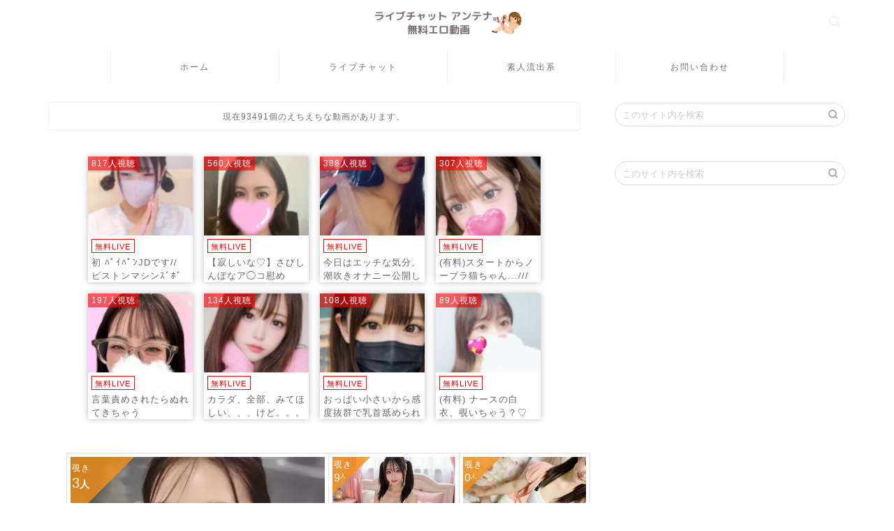

--- FILE ---
content_type: text/html; charset=UTF-8
request_url: https://livechatsan.com/12086/
body_size: 17683
content:
<!DOCTYPE html><html lang="ja"><head prefix="og: http://ogp.me/ns# fb: http://ogp.me/ns/fb# article: http://ogp.me/ns/article#"><meta charset="utf-8"><meta http-equiv="X-UA-Compatible" content="IE=edge"><meta name="viewport" content="width=device-width, initial-scale=1"><meta property="og:type" content="blog"><meta property="og:title" content="【ライブチャット】「逮捕しちゃうぞっｗ」ミニスカポリス美魔女奥様が淫語連発激しいディルドオナニー！｜ライブチャットアンテナ。"><meta property="og:url" content="https://livechatsan.com/12086/"><meta property="og:description" content="[jin_icon_arrowdouble color=&quot;#fff&quot;]この動画を見る"><meta property="og:image" content=""><meta property="og:site_name" content="ライブチャットアンテナ。"><meta property="fb:admins" content=""><meta name="twitter:card" content="summary"><meta name="description" itemprop="description" content="[jin_icon_arrowdouble color=&quot;#fff&quot;]この動画を見る" ><link media="all" href="https://livechatsan.com/wp-content/cache/autoptimize/autoptimize_dcd59f0342222444064018c75423d45b.php" rel="stylesheet" /><title>【ライブチャット】「逮捕しちゃうぞっｗ」ミニスカポリス美魔女奥様が淫語連発激しいディルドオナニー！｜ライブチャットアンテナ。</title><link rel='dns-prefetch' href='//ajax.googleapis.com' /><link rel='dns-prefetch' href='//cdnjs.cloudflare.com' /><link rel='dns-prefetch' href='//s.w.org' /><link rel="alternate" type="application/rss+xml" title="ライブチャットアンテナ。 &raquo; フィード" href="https://livechatsan.com/feed/" /><link rel="alternate" type="application/rss+xml" title="ライブチャットアンテナ。 &raquo; コメントフィード" href="https://livechatsan.com/comments/feed/" /><link rel="alternate" type="application/rss+xml" title="ライブチャットアンテナ。 &raquo; 【ライブチャット】「逮捕しちゃうぞっｗ」ミニスカポリス美魔女奥様が淫語連発激しいディルドオナニー！ のコメントのフィード" href="https://livechatsan.com/12086/feed/" /> <script type="text/javascript">window._wpemojiSettings = {"baseUrl":"https:\/\/s.w.org\/images\/core\/emoji\/12.0.0-1\/72x72\/","ext":".png","svgUrl":"https:\/\/s.w.org\/images\/core\/emoji\/12.0.0-1\/svg\/","svgExt":".svg","source":{"concatemoji":"https:\/\/livechatsan.com\/wp-includes\/js\/wp-emoji-release.min.js?ver=5.4.18"}};
			/*! This file is auto-generated */
			!function(e,a,t){var n,r,o,i=a.createElement("canvas"),p=i.getContext&&i.getContext("2d");function s(e,t){var a=String.fromCharCode;p.clearRect(0,0,i.width,i.height),p.fillText(a.apply(this,e),0,0);e=i.toDataURL();return p.clearRect(0,0,i.width,i.height),p.fillText(a.apply(this,t),0,0),e===i.toDataURL()}function c(e){var t=a.createElement("script");t.src=e,t.defer=t.type="text/javascript",a.getElementsByTagName("head")[0].appendChild(t)}for(o=Array("flag","emoji"),t.supports={everything:!0,everythingExceptFlag:!0},r=0;r<o.length;r++)t.supports[o[r]]=function(e){if(!p||!p.fillText)return!1;switch(p.textBaseline="top",p.font="600 32px Arial",e){case"flag":return s([127987,65039,8205,9895,65039],[127987,65039,8203,9895,65039])?!1:!s([55356,56826,55356,56819],[55356,56826,8203,55356,56819])&&!s([55356,57332,56128,56423,56128,56418,56128,56421,56128,56430,56128,56423,56128,56447],[55356,57332,8203,56128,56423,8203,56128,56418,8203,56128,56421,8203,56128,56430,8203,56128,56423,8203,56128,56447]);case"emoji":return!s([55357,56424,55356,57342,8205,55358,56605,8205,55357,56424,55356,57340],[55357,56424,55356,57342,8203,55358,56605,8203,55357,56424,55356,57340])}return!1}(o[r]),t.supports.everything=t.supports.everything&&t.supports[o[r]],"flag"!==o[r]&&(t.supports.everythingExceptFlag=t.supports.everythingExceptFlag&&t.supports[o[r]]);t.supports.everythingExceptFlag=t.supports.everythingExceptFlag&&!t.supports.flag,t.DOMReady=!1,t.readyCallback=function(){t.DOMReady=!0},t.supports.everything||(n=function(){t.readyCallback()},a.addEventListener?(a.addEventListener("DOMContentLoaded",n,!1),e.addEventListener("load",n,!1)):(e.attachEvent("onload",n),a.attachEvent("onreadystatechange",function(){"complete"===a.readyState&&t.readyCallback()})),(n=t.source||{}).concatemoji?c(n.concatemoji):n.wpemoji&&n.twemoji&&(c(n.twemoji),c(n.wpemoji)))}(window,document,window._wpemojiSettings);</script> <style type="text/css">img.wp-smiley,
img.emoji {
	display: inline !important;
	border: none !important;
	box-shadow: none !important;
	height: 1em !important;
	width: 1em !important;
	margin: 0 .07em !important;
	vertical-align: -0.1em !important;
	background: none !important;
	padding: 0 !important;
}</style><link rel='stylesheet' id='swiper-style-css'  href='https://cdnjs.cloudflare.com/ajax/libs/Swiper/4.0.7/css/swiper.min.css?ver=5.4.18' type='text/css' media='all' /><link rel='stylesheet' id='a3a3_lazy_load-css'  href='//livechatsan.com/wp-content/uploads/sass/a3_lazy_load.min.css?ver=1648537082' type='text/css' media='all' /><link rel='https://api.w.org/' href='https://livechatsan.com/wp-json/' /><link rel='shortlink' href='https://livechatsan.com/?p=12086' /><link rel="alternate" type="application/json+oembed" href="https://livechatsan.com/wp-json/oembed/1.0/embed?url=https%3A%2F%2Flivechatsan.com%2F12086%2F" /><link rel="alternate" type="text/xml+oembed" href="https://livechatsan.com/wp-json/oembed/1.0/embed?url=https%3A%2F%2Flivechatsan.com%2F12086%2F&#038;format=xml" /><style type="text/css">#wrapper{
							background-color: #fff;
				background-image: url();
					}
		.related-entry-headline-text span:before,
		#comment-title span:before,
		#reply-title span:before{
			background-color: #dd9494;
			border-color: #dd9494!important;
		}
		
		#breadcrumb:after,
		#page-top a{	
			background-color: #ffffff;
		}
				footer{
			background-color: #ffffff;
		}
		.footer-inner a,
		#copyright,
		#copyright-center{
			border-color: #7a6e71!important;
			color: #7a6e71!important;
		}
		#footer-widget-area
		{
			border-color: #7a6e71!important;
		}
				.page-top-footer a{
			color: #ffffff!important;
		}
				#breadcrumb ul li,
		#breadcrumb ul li a{
			color: #ffffff!important;
		}
		
		body,
		a,
		a:link,
		a:visited,
		.my-profile,
		.widgettitle,
		.tabBtn-mag label{
			color: #7a6e71;
		}
		a:hover{
			color: #008db7;
		}
						.widget_nav_menu ul > li > a:before,
		.widget_categories ul > li > a:before,
		.widget_pages ul > li > a:before,
		.widget_recent_entries ul > li > a:before,
		.widget_archive ul > li > a:before,
		.widget_archive form:after,
		.widget_categories form:after,
		.widget_nav_menu ul > li > ul.sub-menu > li > a:before,
		.widget_categories ul > li > .children > li > a:before,
		.widget_pages ul > li > .children > li > a:before,
		.widget_nav_menu ul > li > ul.sub-menu > li > ul.sub-menu li > a:before,
		.widget_categories ul > li > .children > li > .children li > a:before,
		.widget_pages ul > li > .children > li > .children li > a:before{
			color: #dd9494;
		}
		.widget_nav_menu ul .sub-menu .sub-menu li a:before{
			background-color: #7a6e71!important;
		}
		footer .footer-widget,
		footer .footer-widget a,
		footer .footer-widget ul li,
		.footer-widget.widget_nav_menu ul > li > a:before,
		.footer-widget.widget_categories ul > li > a:before,
		.footer-widget.widget_recent_entries ul > li > a:before,
		.footer-widget.widget_pages ul > li > a:before,
		.footer-widget.widget_archive ul > li > a:before,
		footer .widget_tag_cloud .tagcloud a:before{
			color: #7a6e71!important;
			border-color: #7a6e71!important;
		}
		footer .footer-widget .widgettitle{
			color: #7a6e71!important;
			border-color: #dd9494!important;
		}
		footer .widget_nav_menu ul .children .children li a:before,
		footer .widget_categories ul .children .children li a:before,
		footer .widget_nav_menu ul .sub-menu .sub-menu li a:before{
			background-color: #7a6e71!important;
		}
		#drawernav a:hover,
		.post-list-title,
		#prev-next p,
		#toc_container .toc_list li a{
			color: #7a6e71!important;
		}
		
		#header-box{
			background-color: #ffffff;
		}
						@media (min-width: 768px) {
		#header-box .header-box10-bg:before,
		#header-box .header-box11-bg:before{
			border-radius: 2px;
		}
		}
										@media (min-width: 768px) {
			.top-image-meta{
				margin-top: calc(0px - 30px);
			}
		}
		@media (min-width: 1200px) {
			.top-image-meta{
				margin-top: calc(0px);
			}
		}
				.pickup-contents:before{
			background-color: #ffffff!important;
		}
		
		.main-image-text{
			color: #555;
		}
		.main-image-text-sub{
			color: #555;
		}
		
						#site-info{
			padding-top: 10px!important;
			padding-bottom: 10px!important;
		}
				
		#site-info span a{
			color: #7a6e71!important;
		}
		
				#headmenu .headsns .line a svg{
			fill: #f4f4f4!important;
		}
		#headmenu .headsns a,
		#headmenu{
			color: #f4f4f4!important;
			border-color:#f4f4f4!important;
		}
						.profile-follow .line-sns a svg{
			fill: #dd9494!important;
		}
		.profile-follow .line-sns a:hover svg{
			fill: #dd9494!important;
		}
		.profile-follow a{
			color: #dd9494!important;
			border-color:#dd9494!important;
		}
		.profile-follow a:hover,
		#headmenu .headsns a:hover{
			color:#dd9494!important;
			border-color:#dd9494!important;
		}
				.search-box:hover{
			color:#dd9494!important;
			border-color:#dd9494!important;
		}
				#header #headmenu .headsns .line a:hover svg{
			fill:#dd9494!important;
		}
		.cps-icon-bar,
		#navtoggle:checked + .sp-menu-open .cps-icon-bar{
			background-color: #7a6e71;
		}
		#nav-container{
			background-color: #ffffff;
		}
		.menu-box .menu-item svg{
			fill:#7a6e71;
		}
		#drawernav ul.menu-box > li > a,
		#drawernav2 ul.menu-box > li > a,
		#drawernav3 ul.menu-box > li > a,
		#drawernav4 ul.menu-box > li > a,
		#drawernav5 ul.menu-box > li > a,
		#drawernav ul.menu-box > li.menu-item-has-children:after,
		#drawernav2 ul.menu-box > li.menu-item-has-children:after,
		#drawernav3 ul.menu-box > li.menu-item-has-children:after,
		#drawernav4 ul.menu-box > li.menu-item-has-children:after,
		#drawernav5 ul.menu-box > li.menu-item-has-children:after{
			color: #7a6e71!important;
		}
		#drawernav ul.menu-box li a,
		#drawernav2 ul.menu-box li a,
		#drawernav3 ul.menu-box li a,
		#drawernav4 ul.menu-box li a,
		#drawernav5 ul.menu-box li a{
			font-size: 12px!important;
		}
		#drawernav3 ul.menu-box > li{
			color: #7a6e71!important;
		}
		#drawernav4 .menu-box > .menu-item > a:after,
		#drawernav3 .menu-box > .menu-item > a:after,
		#drawernav .menu-box > .menu-item > a:after{
			background-color: #7a6e71!important;
		}
		#drawernav2 .menu-box > .menu-item:hover,
		#drawernav5 .menu-box > .menu-item:hover{
			border-top-color: #dd9494!important;
		}
				.cps-info-bar a{
			background-color: #dd9494!important;
		}
				@media (min-width: 768px) {
			#main-contents-one .post-list-mag .post-list-item{
				width: 32%;
			}
			#main-contents-one .post-list-mag .post-list-item:not(:nth-child(3n)){
				margin-right: 2%;
			}
			.tabBtn-mag{
				width: 85%;
				margin-bottom: 40px;
			}
			.tabBtn-mag label{
				padding: 10px 20px;
			}
		}
				@media (min-width: 768px) {
			#tab-1:checked ~ .tabBtn-mag li [for="tab-1"]:after,
			#tab-2:checked ~ .tabBtn-mag li [for="tab-2"]:after,
			#tab-3:checked ~ .tabBtn-mag li [for="tab-3"]:after,
			#tab-4:checked ~ .tabBtn-mag li [for="tab-4"]:after{
				border-top-color: #dd9494!important;
			}
			.tabBtn-mag label{
				border-bottom-color: #dd9494!important;
			}
		}
		#tab-1:checked ~ .tabBtn-mag li [for="tab-1"],
		#tab-2:checked ~ .tabBtn-mag li [for="tab-2"],
		#tab-3:checked ~ .tabBtn-mag li [for="tab-3"],
		#tab-4:checked ~ .tabBtn-mag li [for="tab-4"],
		#prev-next a.next:after,
		#prev-next a.prev:after,
		.more-cat-button a:hover span:before{
			background-color: #dd9494!important;
		}
		

		.swiper-slide .post-list-cat,
		.post-list-mag .post-list-cat,
		.post-list-mag3col .post-list-cat,
		.post-list-mag-sp1col .post-list-cat,
		.swiper-pagination-bullet-active,
		.pickup-cat,
		.post-list .post-list-cat,
		#breadcrumb .bcHome a:hover span:before,
		.popular-item:nth-child(1) .pop-num,
		.popular-item:nth-child(2) .pop-num,
		.popular-item:nth-child(3) .pop-num{
			background-color: #dd9494!important;
		}
		.sidebar-btn a,
		.profile-sns-menu{
			background-color: #dd9494!important;
		}
		.sp-sns-menu a,
		.pickup-contents-box a:hover .pickup-title{
			border-color: #dd9494!important;
			color: #dd9494!important;
		}
				.pro-line svg{
			fill: #dd9494!important;
		}
		.cps-post-cat a,
		.meta-cat,
		.popular-cat{
			background-color: #dd9494!important;
			border-color: #dd9494!important;
		}
		.tagicon,
		.tag-box a,
		#toc_container .toc_list > li,
		#toc_container .toc_title{
			color: #dd9494!important;
		}
		.widget_tag_cloud a::before{
			color: #7a6e71!important;
		}
		.tag-box a,
		#toc_container:before{
			border-color: #dd9494!important;
		}
		.cps-post-cat a:hover{
			color: #008db7!important;
		}
		.pagination li:not([class*="current"]) a:hover,
		.widget_tag_cloud a:hover{
			background-color: #dd9494!important;
		}
		.pagination li:not([class*="current"]) a:hover{
			opacity: 0.5!important;
		}
		.pagination li.current a{
			background-color: #dd9494!important;
			border-color: #dd9494!important;
		}
		.nextpage a:hover span {
			color: #dd9494!important;
			border-color: #dd9494!important;
		}
		.cta-content:before{
			background-color: #fff2f5!important;
		}
		.cta-text,
		.info-title{
			color: #7a6e71!important;
		}
		#footer-widget-area.footer_style1 .widgettitle{
			border-color: #dd9494!important;
		}
		.sidebar_style1 .widgettitle,
		.sidebar_style5 .widgettitle{
			border-color: #dd9494!important;
		}
		.sidebar_style2 .widgettitle,
		.sidebar_style4 .widgettitle,
		.sidebar_style6 .widgettitle,
		#home-bottom-widget .widgettitle,
		#home-top-widget .widgettitle,
		#post-bottom-widget .widgettitle,
		#post-top-widget .widgettitle{
			background-color: #dd9494!important;
		}
		#home-bottom-widget .widget_search .search-box input[type="submit"],
		#home-top-widget .widget_search .search-box input[type="submit"],
		#post-bottom-widget .widget_search .search-box input[type="submit"],
		#post-top-widget .widget_search .search-box input[type="submit"]{
			background-color: #dd9494!important;
		}
		
		.tn-logo-size{
			font-size: 20%!important;
		}
		@media (min-width: 768px) {
		.tn-logo-size img{
			width: calc(20%*2.2)!important;
		}
		}
		@media (min-width: 1200px) {
		.tn-logo-size img{
			width: 20%!important;
		}
		}
		.sp-logo-size{
			font-size: 10%!important;
		}
		.sp-logo-size img{
			width: 10%!important;
		}
				.cps-post-main ul > li:before,
		.cps-post-main ol > li:before{
			background-color: #dd9494!important;
		}
		.profile-card .profile-title{
			background-color: #dd9494!important;
		}
		.profile-card{
			border-color: #dd9494!important;
		}
		.cps-post-main a{
			color:#008db7;
		}
		.cps-post-main .marker{
			background: -webkit-linear-gradient( transparent 80%, #c3f7f2 0% ) ;
			background: linear-gradient( transparent 80%, #c3f7f2 0% ) ;
		}
		.cps-post-main .marker2{
			background: -webkit-linear-gradient( transparent 80%, #ffe8f0 0% ) ;
			background: linear-gradient( transparent 80%, #ffe8f0 0% ) ;
		}
		
		
		.simple-box1{
			border-color:#ef9b9b!important;
		}
		.simple-box2{
			border-color:#f2bf7d!important;
		}
		.simple-box3{
			border-color:#b5e28a!important;
		}
		.simple-box4{
			border-color:#7badd8!important;
		}
		.simple-box4:before{
			background-color: #7badd8;
		}
		.simple-box5{
			border-color:#e896c7!important;
		}
		.simple-box5:before{
			background-color: #e896c7;
		}
		.simple-box6{
			background-color:#fffdef!important;
		}
		.simple-box7{
			border-color:#def1f9!important;
		}
		.simple-box7:before{
			background-color:#def1f9!important;
		}
		.simple-box8{
			border-color:#96ddc1!important;
		}
		.simple-box8:before{
			background-color:#96ddc1!important;
		}
		.simple-box9:before{
			background-color:#e1c0e8!important;
		}
				.simple-box9:after{
			border-color:#e1c0e8 #e1c0e8 #fff #fff!important;
		}
				
		.kaisetsu-box1:before,
		.kaisetsu-box1-title{
			background-color:#ffb49e!important;
		}
		.kaisetsu-box2{
			border-color:#89c2f4!important;
		}
		.kaisetsu-box2-title{
			background-color:#89c2f4!important;
		}
		.kaisetsu-box4{
			border-color:#ea91a9!important;
		}
		.kaisetsu-box4-title{
			background-color:#ea91a9!important;
		}
		.kaisetsu-box5:before{
			background-color:#57b3ba!important;
		}
		.kaisetsu-box5-title{
			background-color:#57b3ba!important;
		}
		
		.concept-box1{
			border-color:#85db8f!important;
		}
		.concept-box1:after{
			background-color:#85db8f!important;
		}
		.concept-box1:before{
			content:"ポイント"!important;
			color:#85db8f!important;
		}
		.concept-box2{
			border-color:#f7cf6a!important;
		}
		.concept-box2:after{
			background-color:#f7cf6a!important;
		}
		.concept-box2:before{
			content:"注意点"!important;
			color:#f7cf6a!important;
		}
		.concept-box3{
			border-color:#86cee8!important;
		}
		.concept-box3:after{
			background-color:#86cee8!important;
		}
		.concept-box3:before{
			content:"良い例"!important;
			color:#86cee8!important;
		}
		.concept-box4{
			border-color:#ed8989!important;
		}
		.concept-box4:after{
			background-color:#ed8989!important;
		}
		.concept-box4:before{
			content:"悪い例"!important;
			color:#ed8989!important;
		}
		.concept-box5{
			border-color:#9e9e9e!important;
		}
		.concept-box5:after{
			background-color:#9e9e9e!important;
		}
		.concept-box5:before{
			content:"参考"!important;
			color:#9e9e9e!important;
		}
		.concept-box6{
			border-color:#8eaced!important;
		}
		.concept-box6:after{
			background-color:#8eaced!important;
		}
		.concept-box6:before{
			content:"メモ"!important;
			color:#8eaced!important;
		}
		
		.innerlink-box1,
		.blog-card{
			border-color:#73bc9b!important;
		}
		.innerlink-box1-title{
			background-color:#73bc9b!important;
			border-color:#73bc9b!important;
		}
		.innerlink-box1:before,
		.blog-card-hl-box{
			background-color:#73bc9b!important;
		}
				.concept-box1:before,
		.concept-box2:before,
		.concept-box3:before,
		.concept-box4:before,
		.concept-box5:before,
		.concept-box6:before{
			background-color: #fff;
			background-image: url();
		}
		.concept-box1:after,
		.concept-box2:after,
		.concept-box3:after,
		.concept-box4:after,
		.concept-box5:after,
		.concept-box6:after{
			border-color: #fff;
			border-image: url() 27 23 / 50px 30px / 1rem round space0 / 5px 5px;
		}
				
		.jin-ac-box01-title::after{
			color: #dd9494;
		}
		
		.color-button01 a,
		.color-button01 a:hover,
		.color-button01:before{
			background-color: #52ddcf!important;
		}
		.top-image-btn-color a,
		.top-image-btn-color a:hover,
		.top-image-btn-color:before{
			background-color: #ffcd44!important;
		}
		.color-button02 a,
		.color-button02 a:hover,
		.color-button02:before{
			background-color: #d9333f!important;
		}
		
		.color-button01-big a,
		.color-button01-big a:hover,
		.color-button01-big:before{
			background-color: #dd305e!important;
		}
		.color-button01-big a,
		.color-button01-big:before{
			border-radius: 5px!important;
		}
		.color-button01-big a{
			padding-top: 20px!important;
			padding-bottom: 20px!important;
		}
		
		.color-button02-big a,
		.color-button02-big a:hover,
		.color-button02-big:before{
			background-color: #83d159!important;
		}
		.color-button02-big a,
		.color-button02-big:before{
			border-radius: 5px!important;
		}
		.color-button02-big a{
			padding-top: 20px!important;
			padding-bottom: 20px!important;
		}
				.color-button01-big{
			width: 75%!important;
		}
		.color-button02-big{
			width: 75%!important;
		}
				
		
					.top-image-btn-color:before,
			.color-button01:before,
			.color-button02:before,
			.color-button01-big:before,
			.color-button02-big:before{
				bottom: -1px;
				left: -1px;
				width: 100%;
				height: 100%;
				border-radius: 6px;
				box-shadow: 0px 1px 5px 0px rgba(0, 0, 0, 0.25);
				-webkit-transition: all .4s;
				transition: all .4s;
			}
			.top-image-btn-color a:hover,
			.color-button01 a:hover,
			.color-button02 a:hover,
			.color-button01-big a:hover,
			.color-button02-big a:hover{
				-webkit-transform: translateY(2px);
				transform: translateY(2px);
				-webkit-filter: brightness(0.95);
				 filter: brightness(0.95);
			}
			.top-image-btn-color:hover:before,
			.color-button01:hover:before,
			.color-button02:hover:before,
			.color-button01-big:hover:before,
			.color-button02-big:hover:before{
				-webkit-transform: translateY(2px);
				transform: translateY(2px);
				box-shadow: none!important;
			}
				
		.h2-style01 h2,
		.h2-style02 h2:before,
		.h2-style03 h2,
		.h2-style04 h2:before,
		.h2-style05 h2,
		.h2-style07 h2:before,
		.h2-style07 h2:after,
		.h3-style03 h3:before,
		.h3-style02 h3:before,
		.h3-style05 h3:before,
		.h3-style07 h3:before,
		.h2-style08 h2:after,
		.h2-style10 h2:before,
		.h2-style10 h2:after,
		.h3-style02 h3:after,
		.h4-style02 h4:before{
			background-color: #dd9494!important;
		}
		.h3-style01 h3,
		.h3-style04 h3,
		.h3-style05 h3,
		.h3-style06 h3,
		.h4-style01 h4,
		.h2-style02 h2,
		.h2-style08 h2,
		.h2-style08 h2:before,
		.h2-style09 h2,
		.h4-style03 h4{
			border-color: #dd9494!important;
		}
		.h2-style05 h2:before{
			border-top-color: #dd9494!important;
		}
		.h2-style06 h2:before,
		.sidebar_style3 .widgettitle:after{
			background-image: linear-gradient(
				-45deg,
				transparent 25%,
				#dd9494 25%,
				#dd9494 50%,
				transparent 50%,
				transparent 75%,
				#dd9494 75%,
				#dd9494			);
		}
				.jin-h2-icons.h2-style02 h2 .jic:before,
		.jin-h2-icons.h2-style04 h2 .jic:before,
		.jin-h2-icons.h2-style06 h2 .jic:before,
		.jin-h2-icons.h2-style07 h2 .jic:before,
		.jin-h2-icons.h2-style08 h2 .jic:before,
		.jin-h2-icons.h2-style09 h2 .jic:before,
		.jin-h2-icons.h2-style10 h2 .jic:before,
		.jin-h3-icons.h3-style01 h3 .jic:before,
		.jin-h3-icons.h3-style02 h3 .jic:before,
		.jin-h3-icons.h3-style03 h3 .jic:before,
		.jin-h3-icons.h3-style04 h3 .jic:before,
		.jin-h3-icons.h3-style05 h3 .jic:before,
		.jin-h3-icons.h3-style06 h3 .jic:before,
		.jin-h3-icons.h3-style07 h3 .jic:before,
		.jin-h4-icons.h4-style01 h4 .jic:before,
		.jin-h4-icons.h4-style02 h4 .jic:before,
		.jin-h4-icons.h4-style03 h4 .jic:before,
		.jin-h4-icons.h4-style04 h4 .jic:before{
			color:#dd9494;
		}
		
		@media all and (-ms-high-contrast:none){
			*::-ms-backdrop, .color-button01:before,
			.color-button02:before,
			.color-button01-big:before,
			.color-button02-big:before{
				background-color: #595857!important;
			}
		}
		
		.jin-lp-h2 h2,
		.jin-lp-h2 h2{
			background-color: transparent!important;
			border-color: transparent!important;
			color: #7a6e71!important;
		}
		.jincolumn-h3style2{
			border-color:#dd9494!important;
		}
		.jinlph2-style1 h2:first-letter{
			color:#dd9494!important;
		}
		.jinlph2-style2 h2,
		.jinlph2-style3 h2{
			border-color:#dd9494!important;
		}
		.jin-photo-title .jin-fusen1-down,
		.jin-photo-title .jin-fusen1-even,
		.jin-photo-title .jin-fusen1-up{
			border-left-color:#dd9494;
		}
		.jin-photo-title .jin-fusen2,
		.jin-photo-title .jin-fusen3{
			background-color:#dd9494;
		}
		.jin-photo-title .jin-fusen2:before,
		.jin-photo-title .jin-fusen3:before {
			border-top-color: #dd9494;
		}</style><link rel="icon" href="https://livechatsan.com/wp-content/uploads/2020/05/cropped-J-2-32x32.png" sizes="32x32" /><link rel="icon" href="https://livechatsan.com/wp-content/uploads/2020/05/cropped-J-2-192x192.png" sizes="192x192" /><link rel="apple-touch-icon" href="https://livechatsan.com/wp-content/uploads/2020/05/cropped-J-2-180x180.png" /><meta name="msapplication-TileImage" content="https://livechatsan.com/wp-content/uploads/2020/05/cropped-J-2-270x270.png" />  <script async src="https://www.googletagmanager.com/gtag/js?id=UA-165579433-7"></script> <script>window.dataLayer = window.dataLayer || [];
  function gtag(){dataLayer.push(arguments);}
  gtag('js', new Date());

  gtag('config', 'G-X539X6L8ZY');
  gtag('config', 'G-9H0WJRP1E1');
  gtag('config', 'UA-165579433-7');
  gtag('config', 'UA-165579433-8');</script> <meta name="referrer" content="unsafe-url"></head><body class="post-template-default single single-post postid-12086 single-format-standard" id="nofont-style"><div id="wrapper"><div id="scroll-content" class="animate-off"><div id="header-box" class="tn_on header-box animate-off"><div id="header" class="header-type2 header animate-off"><div id="site-info" class="ef"> <span class="tn-logo-size"><a href="https://livechatsan.com/" title="ライブチャットアンテナ。" rel="home" data-wpel-link="internal"><img src='https://livechatsan.com/wp-content/uploads/2020/05/めっちゃ見やすいエロサイト-1.png' alt='ライブチャットアンテナ。'></a></span></div><div id="headmenu"> <span class="headsns tn_sns_off"> <span class="twitter"><a href="#"><i class="jic-type jin-ifont-twitter" aria-hidden="true"></i></a></span> <span class="facebook"> <a href="#"><i class="jic-type jin-ifont-facebook" aria-hidden="true"></i></a> </span> <span class="instagram"> <a href="#"><i class="jic-type jin-ifont-instagram" aria-hidden="true"></i></a> </span> <span class="line"> <a href="#" target="_blank"><i class="jic-type jin-ifont-line" aria-hidden="true"></i></a> </span> </span> <span class="headsearch tn_search_on"><form class="search-box" role="search" method="get" id="searchform" action="https://livechatsan.com/"> <input type="search" placeholder="このサイト内を検索" class="text search-text" value="" name="s" id="s"> <input type="submit" id="searchsubmit" value="&#xe931;"></form> </span></div></div></div><div id="nav-container" class="header-style3-animate animate-off"><div id="drawernav2" class="ef"><nav class="fixed-content"><ul class="menu-box"><li class="menu-item menu-item-type-custom menu-item-object-custom menu-item-home menu-item-9"><a href="https://livechatsan.com" data-wpel-link="internal">ホーム</a></li><li class="menu-item menu-item-type-custom menu-item-object-custom menu-item-home menu-item-4794"><a href="https://livechatsan.com/" data-wpel-link="internal">ライブチャット</a></li><li class="menu-item menu-item-type-custom menu-item-object-custom menu-item-10885"><a href="https://siro.livechatsan.com/" data-wpel-link="external" target="_blank">素人流出系</a></li><li class="menu-item menu-item-type-custom menu-item-object-custom menu-item-14"><a href="https://livechatsan.com/contactform/" data-wpel-link="internal">お問い合わせ</a></li></ul></nav></div></div><div class="clearfix"></div><div id="contents"><main id="main-contents" class="main-contents article_style2 animate-off" itemprop="mainContentOfPage"><div id="post-top-widget"><div id="text-6" class="widget widget_text"><div class="textwidget"><div class="t-aligncenter"><span style="font-size: 12px;">現在93491個のえちえちな動画があります。</span></div></div></div><div id="text-25" class="extendedwopts-show extendedwopts-mobile widget widget_text"><div class="textwidget"><p><script type="text/javascript" src="https://adt.ad-spire.net/frame/QAWvozAiZO" charset="UTF-8"></script></p></div></div><div id="custom_html-17" class="widget_text extendedwopts-show extendedwopts-tablet extendedwopts-mobile widget widget_custom_html"><div class="textwidget custom-html-widget"><iframe class="lazy lazy-hidden" style='border:none;'  data-lazy-type="iframe" data-src='https://hananokai.tv/lib/online-banner_make_balloon_slide.php?site=m-j&taiki=1&normal=1&two=1&h=1052&w=346&count=4&pid=MLA4802&hd_flg=0&v=0&clr=ffffff&size=0&bln=t&ani_flg=f&slide=f&dir=v&col=2&seika=10000' width='346' height='1052'></iframe><noscript><iframe style='border:none;' src='https://hananokai.tv/lib/online-banner_make_balloon_slide.php?site=m-j&taiki=1&normal=1&two=1&h=1052&w=346&count=4&pid=MLA4802&hd_flg=0&v=0&clr=ffffff&size=0&bln=t&ani_flg=f&slide=f&dir=v&col=2&seika=10000' width='346' height='1052'></iframe></noscript></div></div><div id="custom_html-16" class="widget_text widget widget_custom_html"><div class="textwidget custom-html-widget"><div id="fc2live_gadget"></div><script src="https://fc1adult.com/gadget/fc2live.php?af=36583306&cn=12&pt=tt&sp=block&pc=block" async></script></div></div><div id="custom_html-2" class="widget_text extendedwopts-show extendedwopts-desktop extendedwopts-tablet widget widget_custom_html"><div class="textwidget custom-html-widget"><div style="width:750px;"><link rel="stylesheet" href="https://hananokai.tv/banner/asp/new/onlinebanner.stylesheet.php?id=og_8674f21e6aa399"><div id="og_8674f21e6aa399"></div> <script src="https://hananokai.tv/banner/asp/new/onlinebanner.php?id=og_8674f21e6aa399&site=jewel&layout=col&start=left&split=5&view=1&movie=2&niko=2&code=MLA4802&seika=10000" defer></script> </div> <iframe class="lazy lazy-hidden" style="display: block;"  data-lazy-type="iframe" data-src="https://creative.rmhfrtnd.com/widgets/v4/Universal?autoplay=onHover&amp;playButton=1&amp;hideButton=1&amp;hideTitle=1&amp;hideTitleOnSmallSpots=0&amp;hideModelNameOnSmallSpots=0&amp;tag=girls&amp;userId=f819078d8ca370cfcd3e863f86c32f14f6e073057347937244cc42d5e822bf94" width="100%" height="100%" frameborder="no" marginwidth="0" marginheight="0"></iframe><noscript><iframe style="display: block;" src="https://creative.rmhfrtnd.com/widgets/v4/Universal?autoplay=onHover&amp;playButton=1&amp;hideButton=1&amp;hideTitle=1&amp;hideTitleOnSmallSpots=0&amp;hideModelNameOnSmallSpots=0&amp;tag=girls&amp;userId=f819078d8ca370cfcd3e863f86c32f14f6e073057347937244cc42d5e822bf94" width="100%" height="100%" frameborder="no" marginwidth="0" marginheight="0"></iframe></noscript> <script id="uh0brn1wmbwd" type="text/javascript" src="https://img.ad-nex.com/file/universal_tag/mh0bqucaltfr/uh0brn1wmbwd.js"></script> <div id="fc2live_gadget"></div><script src="https://fc1adult.com/gadget/fc2live.php?af=36583306&cn=8&pt=tt&sp=block&pc=block" async></script> <center> <a href="https://asp.m-live.jp/LiveChat/acs.php?si=jw10000&amp;pid=MLA4802" target="_blank" rel="noopener" data-wpel-link="external"><img src="https://asp.m-live.jp/banner/jw10000/img/img24FpDT.gif" width="640" height="200" border="0" alt="ジュエルライブ"></a></center></div></div><div id="custom_html-5" class="widget_text extendedwopts-show extendedwopts-mobile widget widget_custom_html"><div class="textwidget custom-html-widget"><script id="uh0brigdg4u2" type="text/javascript" src="https://img.ad-nex.com/file/universal_tag/mh0bqucaltfr/uh0brigdg4u2.js"></script> </div></div><div id="custom_html-9" class="widget_text extendedwopts-show extendedwopts-tablet extendedwopts-mobile widget widget_custom_html"><div class="textwidget custom-html-widget"><center> <script type="text/javascript" src="https://adt.ad-spire.net/frame/nW38PEwF35" charset="UTF-8"></script> <br><br> <a href="https://live.fc2.com/adult/lp_viewer/?afid=36583306" target="_blank" title="エロ動画を生放送!! FC2ライブ アダルト" rel="noopener" data-wpel-link="external"><img src="https://static-sv.fc2.com/share/image/banner_live/lv_afadt300x250_05.png" width="300" height="250" border="0" alt="FC2ライブ"></a> <br><br> <script type="text/javascript" src="https://adt.ad-spire.net/frame/qNIGM6k4bu" charset="UTF-8"></script> <br><br> <a href="https://asp.m-live.jp/LiveChat/acs.php?si=jw10000&amp;pid=MLA4802" target="_blank" rel="noopener" data-wpel-link="external"><img src="https://asp.m-live.jp/banner/jw10000/img/img73fP1R.gif" width="300" height="250" border="0" alt="ジュエルライブ"></a> <br><br> <a href="https://asp.m-live.jp/LiveChat/acs.php?si=md10000&amp;pid=MLA4802" target="_blank" rel="noopener" data-wpel-link="external"><img src="https://asp.m-live.jp/banner/md10000/img/imgm0yRUX.gif" width="300" height="250" border="0" alt="マダムライブ"></a> <br> <script id="uh0brigdg4u2" type="text/javascript" src="https://img.ad-nex.com/file/universal_tag/mh0bqucaltfr/uh0brigdg4u2.js"></script> </center></div></div><div id="tag_cloud-8" class="widget widget_tag_cloud"><div class="widgettitle ef">人気ジャンル</div><div class="tagcloud"><a href="https://livechatsan.com/category/%e7%be%8e%e5%b0%91%e5%a5%b3/" class="tag-cloud-link tag-link-3488 tag-link-position-1" style="font-size: 22pt;" aria-label="美少女 (33,932個の項目)" data-wpel-link="internal">美少女</a> <a href="https://livechatsan.com/category/%e3%83%a9%e3%82%a4%e3%83%96%e3%83%81%e3%83%a3%e3%83%83%e3%83%88/" class="tag-cloud-link tag-link-3434 tag-link-position-2" style="font-size: 20.8pt;" aria-label="ライブチャット (27,498個の項目)" data-wpel-link="internal">ライブチャット</a> <a href="https://livechatsan.com/category/%e3%82%aa%e3%83%8a%e3%83%8b%e3%83%bc/" class="tag-cloud-link tag-link-3432 tag-link-position-3" style="font-size: 20.666666666667pt;" aria-label="オナニー (27,119個の項目)" data-wpel-link="internal">オナニー</a> <a href="https://livechatsan.com/category/%e5%b7%a8%e4%b9%b3/" class="tag-cloud-link tag-link-3435 tag-link-position-4" style="font-size: 19.466666666667pt;" aria-label="巨乳 (21,985個の項目)" data-wpel-link="internal">巨乳</a> <a href="https://livechatsan.com/category/%e5%8f%af%e6%84%9b%e3%81%84/" class="tag-cloud-link tag-link-3442 tag-link-position-5" style="font-size: 19.2pt;" aria-label="可愛い (21,112個の項目)" data-wpel-link="internal">可愛い</a> <a href="https://livechatsan.com/category/%e7%be%8e%e4%b9%b3/" class="tag-cloud-link tag-link-3489 tag-link-position-6" style="font-size: 18.666666666667pt;" aria-label="美乳 (19,120個の項目)" data-wpel-link="internal">美乳</a> <a href="https://livechatsan.com/category/%e6%b7%ab%e4%b9%b1/" class="tag-cloud-link tag-link-3493 tag-link-position-7" style="font-size: 17.866666666667pt;" aria-label="淫乱 (16,520個の項目)" data-wpel-link="internal">淫乱</a> <a href="https://livechatsan.com/category/%e6%b7%ab%e8%aa%9e/" class="tag-cloud-link tag-link-3482 tag-link-position-8" style="font-size: 17.733333333333pt;" aria-label="淫語 (16,126個の項目)" data-wpel-link="internal">淫語</a> <a href="https://livechatsan.com/category/%e6%89%8b%e3%83%9e%e3%83%b3/" class="tag-cloud-link tag-link-3485 tag-link-position-9" style="font-size: 17.333333333333pt;" aria-label="手マン (15,135個の項目)" data-wpel-link="internal">手マン</a> <a href="https://livechatsan.com/category/%e3%82%b9%e3%82%b1%e3%83%99/" class="tag-cloud-link tag-link-3514 tag-link-position-10" style="font-size: 15.866666666667pt;" aria-label="スケベ (11,620個の項目)" data-wpel-link="internal">スケベ</a> <a href="https://livechatsan.com/category/%e4%b8%8b%e7%9d%80/" class="tag-cloud-link tag-link-3496 tag-link-position-11" style="font-size: 15.066666666667pt;" aria-label="下着 (10,148個の項目)" data-wpel-link="internal">下着</a> <a href="https://livechatsan.com/category/%e3%83%89m/" class="tag-cloud-link tag-link-3497 tag-link-position-12" style="font-size: 14pt;" aria-label="ドM (8,428個の項目)" data-wpel-link="internal">ドM</a> <a href="https://livechatsan.com/category/%e3%81%8a%e5%ac%a2%e6%a7%98/" class="tag-cloud-link tag-link-3695 tag-link-position-13" style="font-size: 13.866666666667pt;" aria-label="お嬢様 (8,345個の項目)" data-wpel-link="internal">お嬢様</a> <a href="https://livechatsan.com/category/%e3%82%ae%e3%83%a3%e3%83%ab/" class="tag-cloud-link tag-link-3437 tag-link-position-14" style="font-size: 13.733333333333pt;" aria-label="ギャル (8,174個の項目)" data-wpel-link="internal">ギャル</a> <a href="https://livechatsan.com/category/%e7%97%b4%e5%a5%b3%e3%83%bb%e6%b7%ab%e4%b9%b1/" class="tag-cloud-link tag-link-3518 tag-link-position-15" style="font-size: 13.466666666667pt;" aria-label="痴女・淫乱 (7,735個の項目)" data-wpel-link="internal">痴女・淫乱</a> <a href="https://livechatsan.com/category/%e7%be%8e%e5%b0%bb/" class="tag-cloud-link tag-link-3509 tag-link-position-16" style="font-size: 13.466666666667pt;" aria-label="美尻 (7,687個の項目)" data-wpel-link="internal">美尻</a> <a href="https://livechatsan.com/category/%e3%83%91%e3%82%a4%e3%83%91%e3%83%b3/" class="tag-cloud-link tag-link-3466 tag-link-position-17" style="font-size: 13.333333333333pt;" aria-label="パイパン (7,511個の項目)" data-wpel-link="internal">パイパン</a> <a href="https://livechatsan.com/category/%e6%b8%85%e6%a5%9a/" class="tag-cloud-link tag-link-3463 tag-link-position-18" style="font-size: 12.666666666667pt;" aria-label="清楚 (6,778個の項目)" data-wpel-link="internal">清楚</a> <a href="https://livechatsan.com/category/%e7%b4%a0%e4%ba%ba/" class="tag-cloud-link tag-link-3486 tag-link-position-19" style="font-size: 12.4pt;" aria-label="素人 (6,517個の項目)" data-wpel-link="internal">素人</a> <a href="https://livechatsan.com/category/%e3%81%8a%e5%a7%89%e3%81%95%e3%82%93/" class="tag-cloud-link tag-link-3507 tag-link-position-20" style="font-size: 12.266666666667pt;" aria-label="お姉さん (6,368個の項目)" data-wpel-link="internal">お姉さん</a> <a href="https://livechatsan.com/category/%e3%83%a2%e3%83%87%e3%83%ab/" class="tag-cloud-link tag-link-3495 tag-link-position-21" style="font-size: 12.133333333333pt;" aria-label="モデル (6,157個の項目)" data-wpel-link="internal">モデル</a> <a href="https://livechatsan.com/category/%e9%9b%bb%e3%83%9e/" class="tag-cloud-link tag-link-3444 tag-link-position-22" style="font-size: 11.333333333333pt;" aria-label="電マ (5,336個の項目)" data-wpel-link="internal">電マ</a> <a href="https://livechatsan.com/category/%e7%88%86%e4%b9%b3%e3%83%bb%e5%b7%a8%e4%b9%b3%e3%83%bb%e7%be%8e%e4%b9%b3/" class="tag-cloud-link tag-link-3516 tag-link-position-23" style="font-size: 11.2pt;" aria-label="爆乳・巨乳・美乳 (5,226個の項目)" data-wpel-link="internal">爆乳・巨乳・美乳</a> <a href="https://livechatsan.com/category/%e7%97%b4%e5%a5%b3/" class="tag-cloud-link tag-link-3513 tag-link-position-24" style="font-size: 10.666666666667pt;" aria-label="痴女 (4,772個の項目)" data-wpel-link="internal">痴女</a> <a href="https://livechatsan.com/category/%e5%88%b6%e6%9c%8d/" class="tag-cloud-link tag-link-3458 tag-link-position-25" style="font-size: 10.666666666667pt;" aria-label="制服 (4,752個の項目)" data-wpel-link="internal">制服</a> <a href="https://livechatsan.com/category/%e7%be%8e%e5%b0%91%e5%a5%b3%e3%83%bb%e6%b8%85%e6%a5%9a/" class="tag-cloud-link tag-link-3519 tag-link-position-26" style="font-size: 10.4pt;" aria-label="美少女・清楚 (4,531個の項目)" data-wpel-link="internal">美少女・清楚</a> <a href="https://livechatsan.com/category/%e3%83%90%e3%82%a4%e3%83%96/" class="tag-cloud-link tag-link-3449 tag-link-position-27" style="font-size: 10pt;" aria-label="バイブ (4,301個の項目)" data-wpel-link="internal">バイブ</a> <a href="https://livechatsan.com/category/%e3%83%87%e3%82%a3%e3%83%ab%e3%83%89/" class="tag-cloud-link tag-link-3429 tag-link-position-28" style="font-size: 9.8666666666667pt;" aria-label="ディルド (4,209個の項目)" data-wpel-link="internal">ディルド</a> <a href="https://livechatsan.com/category/%e7%be%8e%e4%ba%ba/" class="tag-cloud-link tag-link-3461 tag-link-position-29" style="font-size: 9.3333333333333pt;" aria-label="美人 (3,822個の項目)" data-wpel-link="internal">美人</a> <a href="https://livechatsan.com/category/%e7%84%a1%e4%bf%ae%e6%ad%a3%e3%83%a9%e3%82%a4%e3%83%96%e3%83%81%e3%83%a3%e3%83%83%e3%83%88/" class="tag-cloud-link tag-link-3428 tag-link-position-30" style="font-size: 8pt;" aria-label="無修正ライブチャット (3,030個の項目)" data-wpel-link="internal">無修正ライブチャット</a></div></div><div id="text-24" class="extendedwopts-show extendedwopts-mobile widget widget_text"><div class="textwidget"><p><iframe class="lazy lazy-hidden" style="display: block;"  data-lazy-type="iframe" data-src="https://creative.rmhfrtnd.com/widgets/v4/Universal?autoplay=onHover&amp;hideButton=1&amp;hideTitle=1&amp;tag=girls&amp;userId=f819078d8ca370cfcd3e863f86c32f14f6e073057347937244cc42d5e822bf94" width="100%" height="100%" frameborder="no" marginwidth="0" marginheight="0"></iframe><noscript><iframe style="display: block;" src="https://creative.rmhfrtnd.com/widgets/v4/Universal?autoplay=onHover&amp;hideButton=1&amp;hideTitle=1&amp;tag=girls&amp;userId=f819078d8ca370cfcd3e863f86c32f14f6e073057347937244cc42d5e822bf94" width="100%" height="100%" frameborder="no" marginwidth="0" marginheight="0"></iframe></noscript></p></div></div></div><section class="cps-post-box hentry"><article class="cps-post"><header class="cps-post-header"> <span class="cps-post-cat category-%e4%ba%ba%e5%a6%bb%e3%83%bb%e7%86%9f%e5%a5%b3" itemprop="keywords"><a href="https://livechatsan.com/category/%e4%ba%ba%e5%a6%bb%e3%83%bb%e7%86%9f%e5%a5%b3/" style="background-color:!important;" data-wpel-link="internal">人妻・熟女</a></span><h1 class="cps-post-title entry-title" itemprop="headline">【ライブチャット】「逮捕しちゃうぞっｗ」ミニスカポリス美魔女奥様が淫語連発激しいディルドオナニー！</h1><div class="cps-post-meta vcard"> <span class="writer fn" itemprop="author" itemscope itemtype="https://schema.org/Person"><span itemprop="name"></span></span> <span class="cps-post-date-box"><div style="display: none;"> <span class="cps-post-date"><i class="jic jin-ifont-watch" aria-hidden="true"></i>&nbsp;<time class="entry-date date published" datetime="2020-06-01T02:00:00+09:00">2020年6月1日</time></span> <time class="entry-date date updated" datetime=""></time></div> </span></div></header><div class="cps-post-main-box"><div class="cps-post-main    h2-style09 h3-style06 h4-style01 entry-content xs-size xs-size-sp" itemprop="articleBody"><div class="clearfix"></div><div class="sponsor-top"></div><section class="ad-single ad-top"><div class="center-rectangle"><center> <script id="uh3b0envhdys" type="text/javascript" src="https://img.ad-nex.com/file/universal_tag/mh0bqucaltfr/uh3b0envhdys.js"></script> </center></div></section> <img src="https://blog-imgs-101.fc2.com/o/a/s/oasis515/fera28372.jpg" alt="thumbnail image" /><div class="btn-6"><a href="https://oasis515.blog.fc2.com/blog-entry-18111.html" target="_blank" rel="noopener" data-wpel-link="external"><span style="color:#fff; font-size:16px;" class="jic-sc jin-code-icon-double-arrow"><i class="jic jin-ifont-double-arrow"></i></span>この動画を見る</a></div><div class="tag-box"><span><a href="https://livechatsan.com/tag/%e3%81%99%e3%81%90%e8%a6%8b%e3%82%8c%e3%82%8b%ef%bc%81%e7%88%86%e9%80%9f%e3%83%a9%e3%82%a4%e3%83%96%e3%83%81%e3%83%a3%e3%83%83%e3%83%88%e5%b0%82%e9%96%80%e5%ba%97%ef%bc%81/" data-wpel-link="internal"> すぐ見れる！爆速ライブチャット専門店！</a></span></div><div class="clearfix"></div><div class="adarea-box"><section class="ad-single"><div class="left-rectangle"><div class="sponsor-center"></div> <script type="text/javascript" src="https://adt.ad-spire.net/frame/NmesyHqaZn" charset="UTF-8"></script> </br></br><center> <a href="https://asp.m-live.jp/LiveChat/acs.php?si=md10000&amp;pid=MLA4802" target="_blank" data-wpel-link="external"><img src="https://asp.m-live.jp/banner/md10000/img/imgIMehJt.gif" width="300" height="250" border="0" alt="マダムライブ"></a></center></div><div class="right-rectangle"><div class="sponsor-center"></div> <script type="text/javascript" src="https://adt.ad-spire.net/frame/NmesyHqaZn" charset="UTF-8"></script> </br></br><center> <a href="https://asp.m-live.jp/LiveChat/acs.php?si=jw10000&amp;pid=MLA4802" target="_blank" data-wpel-link="external"><img src="https://asp.m-live.jp/banner/jw10000/img/img73fP1R.gif" width="300" height="250" border="0" alt="ジュエルライブ"></a></center> <a href="https://www.ppc-direct.com/index35.html?affid=213514" target="_blank" rel="noopener" data-wpel-link="external"><img src="https://affiliate.dtiserv.com/ppc/ppc3-030612/36/9362036.jpg" border="0" title="バナー"></a> <a href="https://click.dtiserv2.com/Click/2103056-103-213514" target="_blank" rel="noopener" data-wpel-link="external"><img src="https://affiliate.dtiserv.com/image/dxlive/2103056.gif" border="0"></a></div><div class="clearfix"></div></section></div><div class="related-ad-unit-area"></div></div></div></article></section><div id="post-bottom-widget"><div id="custom_html-4" class="widget_text extendedwopts-show extendedwopts-desktop widget widget_custom_html"><div class="textwidget custom-html-widget"><script id="uh0brqbp2mn7" type="text/javascript" src="https://img.ad-nex.com/file/universal_tag/mh0bqucaltfr/uh0brqbp2mn7.js"></script> <iframe class="lazy lazy-hidden" style="display: block;"  data-lazy-type="iframe" data-src="https://creative.rmhfrtnd.com/widgets/v4/Universal?autoplay=onHover&amp;playButton=1&amp;hideButton=1&amp;hideTitle=1&amp;hideTitleOnSmallSpots=0&amp;hideModelNameOnSmallSpots=0&amp;tag=girls&amp;userId=f819078d8ca370cfcd3e863f86c32f14f6e073057347937244cc42d5e822bf94" width="100%" height="100%" frameborder="no" marginwidth="0" marginheight="0"></iframe><noscript><iframe style="display: block;" src="https://creative.rmhfrtnd.com/widgets/v4/Universal?autoplay=onHover&amp;playButton=1&amp;hideButton=1&amp;hideTitle=1&amp;hideTitleOnSmallSpots=0&amp;hideModelNameOnSmallSpots=0&amp;tag=girls&amp;userId=f819078d8ca370cfcd3e863f86c32f14f6e073057347937244cc42d5e822bf94" width="100%" height="100%" frameborder="no" marginwidth="0" marginheight="0"></iframe></noscript></div></div></div><div class="toppost-list-box-simple"><section class="related-entry-section toppost-list-box-inner"><div class="related-entry-headline"><div class="related-entry-headline-text ef"><span class="fa-headline"><i class="jic jin-ifont-post" aria-hidden="true"></i>新着・関連記事</span></div></div><div class="post-list-mag3col"><article class="post-list-item" itemscope itemtype="https://schema.org/BlogPosting"> <a class="post-list-link" rel="bookmark" href="https://livechatsan.com/39972/" itemprop="mainEntityOfPage" data-wpel-link="internal"><div class="post-list-inner"><div class="post-list-thumb" itemprop="image" itemscope itemtype="https://schema.org/ImageObject"> <img class="lazy lazy-hidden" src="//livechatsan.com/wp-content/plugins/a3-lazy-load/assets/images/lazy_placeholder.gif" data-lazy-type="image" data-src="https://blog-imgs-143.fc2.com/o/a/s/oasis515/fera29419.jpg" alt="thumbnail image"/><noscript><img src="https://blog-imgs-143.fc2.com/o/a/s/oasis515/fera29419.jpg" alt="thumbnail image"/></noscript><meta itemprop="url" content=""><meta itemprop="width" content="640"><meta itemprop="height" content="360"></div><div class="post-list-meta vcard"> <span class="post-list-cat category-%e4%ba%ba%e5%a6%bb%e3%83%bb%e7%86%9f%e5%a5%b3" style="background-color:!important;" itemprop="keywords">人妻・熟女</span><h2 class="post-list-title entry-title" itemprop="headline">【無修正/ライブチャット】「32歳ですwまた出てた…白いの…ここがグチョグチョだ…」モデル級ビッチ奥様！</h2> <span class="writer fn" itemprop="author" itemscope itemtype="https://schema.org/Person"><span itemprop="name"></span></span><div class="post-list-publisher" itemprop="publisher" itemscope itemtype="https://schema.org/Organization"> <span itemprop="logo" itemscope itemtype="https://schema.org/ImageObject"> <span itemprop="url">https://livechatsan.com/wp-content/uploads/2020/05/めっちゃ見やすいエロサイト-1.png</span> </span> <span itemprop="name">ライブチャットアンテナ。</span></div></div></div> </a></article><article class="post-list-item" itemscope itemtype="https://schema.org/BlogPosting"> <a class="post-list-link" rel="bookmark" href="https://livechatsan.com/86547/" itemprop="mainEntityOfPage" data-wpel-link="internal"><div class="post-list-inner"><div class="post-list-thumb" itemprop="image" itemscope itemtype="https://schema.org/ImageObject"> <img class="lazy lazy-hidden" src="//livechatsan.com/wp-content/plugins/a3-lazy-load/assets/images/lazy_placeholder.gif" data-lazy-type="image" data-src="https://blog-imgs-143.2nt.com/o/a/s/oasis515/fera29323.jpg" alt="thumbnail image"/><noscript><img src="https://blog-imgs-143.2nt.com/o/a/s/oasis515/fera29323.jpg" alt="thumbnail image"/></noscript><meta itemprop="url" content=""><meta itemprop="width" content="640"><meta itemprop="height" content="360"></div><div class="post-list-meta vcard"> <span class="post-list-cat category-%e4%ba%ba%e5%a6%bb%e3%83%bb%e7%86%9f%e5%a5%b3" style="background-color:!important;" itemprop="keywords">人妻・熟女</span><h2 class="post-list-title entry-title" itemprop="headline">「こっちの方がでかいんです！」巨乳淫乱美魔女奥様が乳首ビンビンおっぱい弄り！無修正ライブチャット</h2> <span class="writer fn" itemprop="author" itemscope itemtype="https://schema.org/Person"><span itemprop="name"></span></span><div class="post-list-publisher" itemprop="publisher" itemscope itemtype="https://schema.org/Organization"> <span itemprop="logo" itemscope itemtype="https://schema.org/ImageObject"> <span itemprop="url">https://livechatsan.com/wp-content/uploads/2020/05/めっちゃ見やすいエロサイト-1.png</span> </span> <span itemprop="name">ライブチャットアンテナ。</span></div></div></div> </a></article><article class="post-list-item" itemscope itemtype="https://schema.org/BlogPosting"> <a class="post-list-link" rel="bookmark" href="https://livechatsan.com/41074/" itemprop="mainEntityOfPage" data-wpel-link="internal"><div class="post-list-inner"><div class="post-list-thumb" itemprop="image" itemscope itemtype="https://schema.org/ImageObject"> <img class="lazy lazy-hidden" src="//livechatsan.com/wp-content/plugins/a3-lazy-load/assets/images/lazy_placeholder.gif" data-lazy-type="image" data-src="https://blog-imgs-143.fc2.com/o/a/s/oasis515/fera31138.jpg" alt="thumbnail image"/><noscript><img src="https://blog-imgs-143.fc2.com/o/a/s/oasis515/fera31138.jpg" alt="thumbnail image"/></noscript><meta itemprop="url" content=""><meta itemprop="width" content="640"><meta itemprop="height" content="360"></div><div class="post-list-meta vcard"> <span class="post-list-cat category-%e4%ba%ba%e5%a6%bb%e3%83%bb%e7%86%9f%e5%a5%b3" style="background-color:!important;" itemprop="keywords">人妻・熟女</span><h2 class="post-list-title entry-title" itemprop="headline">【無修正/ライブチャット】「はぁぁぁん！うぅうふん！」巨乳美魔女パイパン奥様オナニー！</h2> <span class="writer fn" itemprop="author" itemscope itemtype="https://schema.org/Person"><span itemprop="name"></span></span><div class="post-list-publisher" itemprop="publisher" itemscope itemtype="https://schema.org/Organization"> <span itemprop="logo" itemscope itemtype="https://schema.org/ImageObject"> <span itemprop="url">https://livechatsan.com/wp-content/uploads/2020/05/めっちゃ見やすいエロサイト-1.png</span> </span> <span itemprop="name">ライブチャットアンテナ。</span></div></div></div> </a></article><article class="post-list-item" itemscope itemtype="https://schema.org/BlogPosting"> <a class="post-list-link" rel="bookmark" href="https://livechatsan.com/34622/" itemprop="mainEntityOfPage" data-wpel-link="internal"><div class="post-list-inner"><div class="post-list-thumb" itemprop="image" itemscope itemtype="https://schema.org/ImageObject"> <img class="lazy lazy-hidden" src="//livechatsan.com/wp-content/plugins/a3-lazy-load/assets/images/lazy_placeholder.gif" data-lazy-type="image" data-src="https://blog-imgs-145.fc2.com/o/a/s/oasis515/fera32204.jpeg" alt="thumbnail image"/><noscript><img src="https://blog-imgs-145.fc2.com/o/a/s/oasis515/fera32204.jpeg" alt="thumbnail image"/></noscript><meta itemprop="url" content=""><meta itemprop="width" content="640"><meta itemprop="height" content="360"></div><div class="post-list-meta vcard"> <span class="post-list-cat category-%e4%ba%ba%e5%a6%bb%e3%83%bb%e7%86%9f%e5%a5%b3" style="background-color:!important;" itemprop="keywords">人妻・熟女</span><h2 class="post-list-title entry-title" itemprop="headline">【ライブチャット】エロいおっぱいしたスケベ若奥様が発情エロ配信！</h2> <span class="writer fn" itemprop="author" itemscope itemtype="https://schema.org/Person"><span itemprop="name"></span></span><div class="post-list-publisher" itemprop="publisher" itemscope itemtype="https://schema.org/Organization"> <span itemprop="logo" itemscope itemtype="https://schema.org/ImageObject"> <span itemprop="url">https://livechatsan.com/wp-content/uploads/2020/05/めっちゃ見やすいエロサイト-1.png</span> </span> <span itemprop="name">ライブチャットアンテナ。</span></div></div></div> </a></article><article class="post-list-item" itemscope itemtype="https://schema.org/BlogPosting"> <a class="post-list-link" rel="bookmark" href="https://livechatsan.com/70413/" itemprop="mainEntityOfPage" data-wpel-link="internal"><div class="post-list-inner"><div class="post-list-thumb" itemprop="image" itemscope itemtype="https://schema.org/ImageObject"> <img class="lazy lazy-hidden" src="//livechatsan.com/wp-content/plugins/a3-lazy-load/assets/images/lazy_placeholder.gif" data-lazy-type="image" data-src="https://blog-imgs-145.2nt.com/o/a/s/oasis515/fera33374.jpeg" alt="thumbnail image"/><noscript><img src="https://blog-imgs-145.2nt.com/o/a/s/oasis515/fera33374.jpeg" alt="thumbnail image"/></noscript><meta itemprop="url" content=""><meta itemprop="width" content="640"><meta itemprop="height" content="360"></div><div class="post-list-meta vcard"> <span class="post-list-cat category-%e4%ba%ba%e5%a6%bb%e3%83%bb%e7%86%9f%e5%a5%b3" style="background-color:!important;" itemprop="keywords">人妻・熟女</span><h2 class="post-list-title entry-title" itemprop="headline">【無修正/ライブチャット】「イッていいの？イッちゃうよ！イクイクッ！」エロ乳ビッチ美魔女奥様が痙攣連続絶頂！</h2> <span class="writer fn" itemprop="author" itemscope itemtype="https://schema.org/Person"><span itemprop="name"></span></span><div class="post-list-publisher" itemprop="publisher" itemscope itemtype="https://schema.org/Organization"> <span itemprop="logo" itemscope itemtype="https://schema.org/ImageObject"> <span itemprop="url">https://livechatsan.com/wp-content/uploads/2020/05/めっちゃ見やすいエロサイト-1.png</span> </span> <span itemprop="name">ライブチャットアンテナ。</span></div></div></div> </a></article><article class="post-list-item" itemscope itemtype="https://schema.org/BlogPosting"> <a class="post-list-link" rel="bookmark" href="https://livechatsan.com/36519/" itemprop="mainEntityOfPage" data-wpel-link="internal"><div class="post-list-inner"><div class="post-list-thumb" itemprop="image" itemscope itemtype="https://schema.org/ImageObject"> <img class="lazy lazy-hidden" src="//livechatsan.com/wp-content/plugins/a3-lazy-load/assets/images/lazy_placeholder.gif" data-lazy-type="image" data-src="https://blog-imgs-143.fc2.com/o/a/s/oasis515/fera31216.jpg" alt="thumbnail image"/><noscript><img src="https://blog-imgs-143.fc2.com/o/a/s/oasis515/fera31216.jpg" alt="thumbnail image"/></noscript><meta itemprop="url" content=""><meta itemprop="width" content="640"><meta itemprop="height" content="360"></div><div class="post-list-meta vcard"> <span class="post-list-cat category-%e4%ba%ba%e5%a6%bb%e3%83%bb%e7%86%9f%e5%a5%b3" style="background-color:!important;" itemprop="keywords">人妻・熟女</span><h2 class="post-list-title entry-title" itemprop="headline">【無修正/ライブチャット】「あぁぁはあぁん！」フェロモンパイパン淫乱奥様ディルドズボズボオナニー！</h2> <span class="writer fn" itemprop="author" itemscope itemtype="https://schema.org/Person"><span itemprop="name"></span></span><div class="post-list-publisher" itemprop="publisher" itemscope itemtype="https://schema.org/Organization"> <span itemprop="logo" itemscope itemtype="https://schema.org/ImageObject"> <span itemprop="url">https://livechatsan.com/wp-content/uploads/2020/05/めっちゃ見やすいエロサイト-1.png</span> </span> <span itemprop="name">ライブチャットアンテナ。</span></div></div></div> </a></article><article class="post-list-item" itemscope itemtype="https://schema.org/BlogPosting"> <a class="post-list-link" rel="bookmark" href="https://livechatsan.com/50434/" itemprop="mainEntityOfPage" data-wpel-link="internal"><div class="post-list-inner"><div class="post-list-thumb" itemprop="image" itemscope itemtype="https://schema.org/ImageObject"> <img class="lazy lazy-hidden" src="//livechatsan.com/wp-content/plugins/a3-lazy-load/assets/images/lazy_placeholder.gif" data-lazy-type="image" data-src="https://blog-imgs-143.2nt.com/o/a/s/oasis515/fera29439.jpg" alt="thumbnail image"/><noscript><img src="https://blog-imgs-143.2nt.com/o/a/s/oasis515/fera29439.jpg" alt="thumbnail image"/></noscript><meta itemprop="url" content=""><meta itemprop="width" content="640"><meta itemprop="height" content="360"></div><div class="post-list-meta vcard"> <span class="post-list-cat category-%e4%ba%ba%e5%a6%bb%e3%83%bb%e7%86%9f%e5%a5%b3" style="background-color:!important;" itemprop="keywords">人妻・熟女</span><h2 class="post-list-title entry-title" itemprop="headline">【無修正/ライブチャット】「先から汁垂れてるのもう？」ビンビン乳首ウサちゃんパイパン巨乳ムラムラ奥様！</h2> <span class="writer fn" itemprop="author" itemscope itemtype="https://schema.org/Person"><span itemprop="name"></span></span><div class="post-list-publisher" itemprop="publisher" itemscope itemtype="https://schema.org/Organization"> <span itemprop="logo" itemscope itemtype="https://schema.org/ImageObject"> <span itemprop="url">https://livechatsan.com/wp-content/uploads/2020/05/めっちゃ見やすいエロサイト-1.png</span> </span> <span itemprop="name">ライブチャットアンテナ。</span></div></div></div> </a></article><article class="post-list-item" itemscope itemtype="https://schema.org/BlogPosting"> <a class="post-list-link" rel="bookmark" href="https://livechatsan.com/60222/" itemprop="mainEntityOfPage" data-wpel-link="internal"><div class="post-list-inner"><div class="post-list-thumb" itemprop="image" itemscope itemtype="https://schema.org/ImageObject"> <img class="lazy lazy-hidden" src="//livechatsan.com/wp-content/plugins/a3-lazy-load/assets/images/lazy_placeholder.gif" data-lazy-type="image" data-src="https://blog-imgs-143.2nt.com/o/a/s/oasis515/fera29829.jpg" alt="thumbnail image"/><noscript><img src="https://blog-imgs-143.2nt.com/o/a/s/oasis515/fera29829.jpg" alt="thumbnail image"/></noscript><meta itemprop="url" content=""><meta itemprop="width" content="640"><meta itemprop="height" content="360"></div><div class="post-list-meta vcard"> <span class="post-list-cat category-%e4%ba%ba%e5%a6%bb%e3%83%bb%e7%86%9f%e5%a5%b3" style="background-color:!important;" itemprop="keywords">人妻・熟女</span><h2 class="post-list-title entry-title" itemprop="headline">【無修正/ライブチャット】「奥がきもちぃ…イッちゃう！イグゥゥゥ！」パイパン淫乱奥様が連続絶頂オナニー！</h2> <span class="writer fn" itemprop="author" itemscope itemtype="https://schema.org/Person"><span itemprop="name"></span></span><div class="post-list-publisher" itemprop="publisher" itemscope itemtype="https://schema.org/Organization"> <span itemprop="logo" itemscope itemtype="https://schema.org/ImageObject"> <span itemprop="url">https://livechatsan.com/wp-content/uploads/2020/05/めっちゃ見やすいエロサイト-1.png</span> </span> <span itemprop="name">ライブチャットアンテナ。</span></div></div></div> </a></article><article class="post-list-item" itemscope itemtype="https://schema.org/BlogPosting"> <a class="post-list-link" rel="bookmark" href="https://livechatsan.com/69767/" itemprop="mainEntityOfPage" data-wpel-link="internal"><div class="post-list-inner"><div class="post-list-thumb" itemprop="image" itemscope itemtype="https://schema.org/ImageObject"> <img class="lazy lazy-hidden" src="//livechatsan.com/wp-content/plugins/a3-lazy-load/assets/images/lazy_placeholder.gif" data-lazy-type="image" data-src="https://blog-imgs-145.2nt.com/o/a/s/oasis515/fera37286.jpeg" alt="thumbnail image"/><noscript><img src="https://blog-imgs-145.2nt.com/o/a/s/oasis515/fera37286.jpeg" alt="thumbnail image"/></noscript><meta itemprop="url" content=""><meta itemprop="width" content="640"><meta itemprop="height" content="360"></div><div class="post-list-meta vcard"> <span class="post-list-cat category-%e4%ba%ba%e5%a6%bb%e3%83%bb%e7%86%9f%e5%a5%b3" style="background-color:!important;" itemprop="keywords">人妻・熟女</span><h2 class="post-list-title entry-title" itemprop="headline">【無修正/ライブチャット】「25です！旦那さんじゃ満足できない！溜まってるの助けて！」モデル級ムラムラ淫乱奥様！</h2> <span class="writer fn" itemprop="author" itemscope itemtype="https://schema.org/Person"><span itemprop="name"></span></span><div class="post-list-publisher" itemprop="publisher" itemscope itemtype="https://schema.org/Organization"> <span itemprop="logo" itemscope itemtype="https://schema.org/ImageObject"> <span itemprop="url">https://livechatsan.com/wp-content/uploads/2020/05/めっちゃ見やすいエロサイト-1.png</span> </span> <span itemprop="name">ライブチャットアンテナ。</span></div></div></div> </a></article><article class="post-list-item" itemscope itemtype="https://schema.org/BlogPosting"> <a class="post-list-link" rel="bookmark" href="https://livechatsan.com/37299/" itemprop="mainEntityOfPage" data-wpel-link="internal"><div class="post-list-inner"><div class="post-list-thumb" itemprop="image" itemscope itemtype="https://schema.org/ImageObject"> <img class="lazy lazy-hidden" src="//livechatsan.com/wp-content/plugins/a3-lazy-load/assets/images/lazy_placeholder.gif" data-lazy-type="image" data-src="https://blog-imgs-101.fc2.com/o/a/s/oasis515/fera27659.jpg" alt="thumbnail image"/><noscript><img src="https://blog-imgs-101.fc2.com/o/a/s/oasis515/fera27659.jpg" alt="thumbnail image"/></noscript><meta itemprop="url" content=""><meta itemprop="width" content="640"><meta itemprop="height" content="360"></div><div class="post-list-meta vcard"> <span class="post-list-cat category-%e4%ba%ba%e5%a6%bb%e3%83%bb%e7%86%9f%e5%a5%b3" style="background-color:!important;" itemprop="keywords">人妻・熟女</span><h2 class="post-list-title entry-title" itemprop="headline">【無修正/ライブチャット】「旦那さんだよw子作り配信w即フェラw」爆乳淫乱奥様が興奮旦那とエロ配信！</h2> <span class="writer fn" itemprop="author" itemscope itemtype="https://schema.org/Person"><span itemprop="name"></span></span><div class="post-list-publisher" itemprop="publisher" itemscope itemtype="https://schema.org/Organization"> <span itemprop="logo" itemscope itemtype="https://schema.org/ImageObject"> <span itemprop="url">https://livechatsan.com/wp-content/uploads/2020/05/めっちゃ見やすいエロサイト-1.png</span> </span> <span itemprop="name">ライブチャットアンテナ。</span></div></div></div> </a></article><article class="post-list-item" itemscope itemtype="https://schema.org/BlogPosting"> <a class="post-list-link" rel="bookmark" href="https://livechatsan.com/30810/" itemprop="mainEntityOfPage" data-wpel-link="internal"><div class="post-list-inner"><div class="post-list-thumb" itemprop="image" itemscope itemtype="https://schema.org/ImageObject"> <img class="lazy lazy-hidden" src="//livechatsan.com/wp-content/plugins/a3-lazy-load/assets/images/lazy_placeholder.gif" data-lazy-type="image" data-src="https://blog-imgs-143.fc2.com/o/a/s/oasis515/fera29014.jpg" alt="thumbnail image"/><noscript><img src="https://blog-imgs-143.fc2.com/o/a/s/oasis515/fera29014.jpg" alt="thumbnail image"/></noscript><meta itemprop="url" content=""><meta itemprop="width" content="640"><meta itemprop="height" content="360"></div><div class="post-list-meta vcard"> <span class="post-list-cat category-%e4%ba%ba%e5%a6%bb%e3%83%bb%e7%86%9f%e5%a5%b3" style="background-color:!important;" itemprop="keywords">人妻・熟女</span><h2 class="post-list-title entry-title" itemprop="headline">【無修正/ライブチャット】「アカンねん！グイグイしたらヤバイ…すぐイッちゃう！」関西淫乱奥様電マ絶頂痙攣オナニー！</h2> <span class="writer fn" itemprop="author" itemscope itemtype="https://schema.org/Person"><span itemprop="name"></span></span><div class="post-list-publisher" itemprop="publisher" itemscope itemtype="https://schema.org/Organization"> <span itemprop="logo" itemscope itemtype="https://schema.org/ImageObject"> <span itemprop="url">https://livechatsan.com/wp-content/uploads/2020/05/めっちゃ見やすいエロサイト-1.png</span> </span> <span itemprop="name">ライブチャットアンテナ。</span></div></div></div> </a></article><article class="post-list-item" itemscope itemtype="https://schema.org/BlogPosting"> <a class="post-list-link" rel="bookmark" href="https://livechatsan.com/81017/" itemprop="mainEntityOfPage" data-wpel-link="internal"><div class="post-list-inner"><div class="post-list-thumb" itemprop="image" itemscope itemtype="https://schema.org/ImageObject"> <img class="lazy lazy-hidden" src="//livechatsan.com/wp-content/plugins/a3-lazy-load/assets/images/lazy_placeholder.gif" data-lazy-type="image" data-src="https://blog-imgs-143.2nt.com/o/a/s/oasis515/fera29354.jpg" alt="thumbnail image"/><noscript><img src="https://blog-imgs-143.2nt.com/o/a/s/oasis515/fera29354.jpg" alt="thumbnail image"/></noscript><meta itemprop="url" content=""><meta itemprop="width" content="640"><meta itemprop="height" content="360"></div><div class="post-list-meta vcard"> <span class="post-list-cat category-%e4%ba%ba%e5%a6%bb%e3%83%bb%e7%86%9f%e5%a5%b3" style="background-color:!important;" itemprop="keywords">人妻・熟女</span><h2 class="post-list-title entry-title" itemprop="headline">「あぁぁぁ！ジャバジャバジャァァッ！」変態奥様卑猥マ○コに挿れるだけで止まらない超大量潮吹きオナニー！無修正ライブチャット</h2> <span class="writer fn" itemprop="author" itemscope itemtype="https://schema.org/Person"><span itemprop="name"></span></span><div class="post-list-publisher" itemprop="publisher" itemscope itemtype="https://schema.org/Organization"> <span itemprop="logo" itemscope itemtype="https://schema.org/ImageObject"> <span itemprop="url">https://livechatsan.com/wp-content/uploads/2020/05/めっちゃ見やすいエロサイト-1.png</span> </span> <span itemprop="name">ライブチャットアンテナ。</span></div></div></div> </a></article><article class="post-list-item" itemscope itemtype="https://schema.org/BlogPosting"> <a class="post-list-link" rel="bookmark" href="https://livechatsan.com/60273/" itemprop="mainEntityOfPage" data-wpel-link="internal"><div class="post-list-inner"><div class="post-list-thumb" itemprop="image" itemscope itemtype="https://schema.org/ImageObject"> <img class="lazy lazy-hidden" src="//livechatsan.com/wp-content/plugins/a3-lazy-load/assets/images/lazy_placeholder.gif" data-lazy-type="image" data-src="https://blog-imgs-143.2nt.com/o/a/s/oasis515/fera30144.jpg" alt="thumbnail image"/><noscript><img src="https://blog-imgs-143.2nt.com/o/a/s/oasis515/fera30144.jpg" alt="thumbnail image"/></noscript><meta itemprop="url" content=""><meta itemprop="width" content="640"><meta itemprop="height" content="360"></div><div class="post-list-meta vcard"> <span class="post-list-cat category-%e4%ba%ba%e5%a6%bb%e3%83%bb%e7%86%9f%e5%a5%b3" style="background-color:!important;" itemprop="keywords">人妻・熟女</span><h2 class="post-list-title entry-title" itemprop="headline">【無修正/ライブチャット】「元気になってきた？あ゛がぁぁオマ○コぎもち゛ぃ！チ○コにかけてあげる！」性欲モンスター美魔女奥様！</h2> <span class="writer fn" itemprop="author" itemscope itemtype="https://schema.org/Person"><span itemprop="name"></span></span><div class="post-list-publisher" itemprop="publisher" itemscope itemtype="https://schema.org/Organization"> <span itemprop="logo" itemscope itemtype="https://schema.org/ImageObject"> <span itemprop="url">https://livechatsan.com/wp-content/uploads/2020/05/めっちゃ見やすいエロサイト-1.png</span> </span> <span itemprop="name">ライブチャットアンテナ。</span></div></div></div> </a></article><article class="post-list-item" itemscope itemtype="https://schema.org/BlogPosting"> <a class="post-list-link" rel="bookmark" href="https://livechatsan.com/52108/" itemprop="mainEntityOfPage" data-wpel-link="internal"><div class="post-list-inner"><div class="post-list-thumb" itemprop="image" itemscope itemtype="https://schema.org/ImageObject"> <img class="lazy lazy-hidden" src="//livechatsan.com/wp-content/plugins/a3-lazy-load/assets/images/lazy_placeholder.gif" data-lazy-type="image" data-src="https://blog-imgs-143.2nt.com/o/a/s/oasis515/fera29640.jpg" alt="thumbnail image"/><noscript><img src="https://blog-imgs-143.2nt.com/o/a/s/oasis515/fera29640.jpg" alt="thumbnail image"/></noscript><meta itemprop="url" content=""><meta itemprop="width" content="640"><meta itemprop="height" content="360"></div><div class="post-list-meta vcard"> <span class="post-list-cat category-%e4%ba%ba%e5%a6%bb%e3%83%bb%e7%86%9f%e5%a5%b3" style="background-color:!important;" itemprop="keywords">人妻・熟女</span><h2 class="post-list-title entry-title" itemprop="headline">【無修正/ライブチャット】「チュポチュポ…ジュルルル…チ○ポ挿ってる…」巨乳美魔女奥様が涎フェラ・オナニー！</h2> <span class="writer fn" itemprop="author" itemscope itemtype="https://schema.org/Person"><span itemprop="name"></span></span><div class="post-list-publisher" itemprop="publisher" itemscope itemtype="https://schema.org/Organization"> <span itemprop="logo" itemscope itemtype="https://schema.org/ImageObject"> <span itemprop="url">https://livechatsan.com/wp-content/uploads/2020/05/めっちゃ見やすいエロサイト-1.png</span> </span> <span itemprop="name">ライブチャットアンテナ。</span></div></div></div> </a></article><article class="post-list-item" itemscope itemtype="https://schema.org/BlogPosting"> <a class="post-list-link" rel="bookmark" href="https://livechatsan.com/67441/" itemprop="mainEntityOfPage" data-wpel-link="internal"><div class="post-list-inner"><div class="post-list-thumb" itemprop="image" itemscope itemtype="https://schema.org/ImageObject"> <img class="lazy lazy-hidden" src="//livechatsan.com/wp-content/plugins/a3-lazy-load/assets/images/lazy_placeholder.gif" data-lazy-type="image" data-src="https://blog-imgs-143.2nt.com/o/a/s/oasis515/fera30581.jpg" alt="thumbnail image"/><noscript><img src="https://blog-imgs-143.2nt.com/o/a/s/oasis515/fera30581.jpg" alt="thumbnail image"/></noscript><meta itemprop="url" content=""><meta itemprop="width" content="640"><meta itemprop="height" content="360"></div><div class="post-list-meta vcard"> <span class="post-list-cat category-%e4%ba%ba%e5%a6%bb%e3%83%bb%e7%86%9f%e5%a5%b3" style="background-color:!important;" itemprop="keywords">人妻・熟女</span><h2 class="post-list-title entry-title" itemprop="headline">【無修正/ライブチャット】「ここかき回す？我慢できないよ…イクイクッ！」ビッチ奥様が卑猥音が凄い絶頂！</h2> <span class="writer fn" itemprop="author" itemscope itemtype="https://schema.org/Person"><span itemprop="name"></span></span><div class="post-list-publisher" itemprop="publisher" itemscope itemtype="https://schema.org/Organization"> <span itemprop="logo" itemscope itemtype="https://schema.org/ImageObject"> <span itemprop="url">https://livechatsan.com/wp-content/uploads/2020/05/めっちゃ見やすいエロサイト-1.png</span> </span> <span itemprop="name">ライブチャットアンテナ。</span></div></div></div> </a></article><article class="post-list-item" itemscope itemtype="https://schema.org/BlogPosting"> <a class="post-list-link" rel="bookmark" href="https://livechatsan.com/35980/" itemprop="mainEntityOfPage" data-wpel-link="internal"><div class="post-list-inner"><div class="post-list-thumb" itemprop="image" itemscope itemtype="https://schema.org/ImageObject"> <img class="lazy lazy-hidden" src="//livechatsan.com/wp-content/plugins/a3-lazy-load/assets/images/lazy_placeholder.gif" data-lazy-type="image" data-src="https://blog-imgs-101.fc2.com/o/a/s/oasis515/fera28695.jpg" alt="thumbnail image"/><noscript><img src="https://blog-imgs-101.fc2.com/o/a/s/oasis515/fera28695.jpg" alt="thumbnail image"/></noscript><meta itemprop="url" content=""><meta itemprop="width" content="640"><meta itemprop="height" content="360"></div><div class="post-list-meta vcard"> <span class="post-list-cat category-%e4%ba%ba%e5%a6%bb%e3%83%bb%e7%86%9f%e5%a5%b3" style="background-color:!important;" itemprop="keywords">人妻・熟女</span><h2 class="post-list-title entry-title" itemprop="headline">【無修正/ライブチャット】「ヤバいよヤバいよｗ」ハイテンションなモデル級美魔女スケベ奥様！</h2> <span class="writer fn" itemprop="author" itemscope itemtype="https://schema.org/Person"><span itemprop="name"></span></span><div class="post-list-publisher" itemprop="publisher" itemscope itemtype="https://schema.org/Organization"> <span itemprop="logo" itemscope itemtype="https://schema.org/ImageObject"> <span itemprop="url">https://livechatsan.com/wp-content/uploads/2020/05/めっちゃ見やすいエロサイト-1.png</span> </span> <span itemprop="name">ライブチャットアンテナ。</span></div></div></div> </a></article><article class="post-list-item" itemscope itemtype="https://schema.org/BlogPosting"> <a class="post-list-link" rel="bookmark" href="https://livechatsan.com/59943/" itemprop="mainEntityOfPage" data-wpel-link="internal"><div class="post-list-inner"><div class="post-list-thumb" itemprop="image" itemscope itemtype="https://schema.org/ImageObject"> <img class="lazy lazy-hidden" src="//livechatsan.com/wp-content/plugins/a3-lazy-load/assets/images/lazy_placeholder.gif" data-lazy-type="image" data-src="https://blog-imgs-101.2nt.com/o/a/s/oasis515/fera28384.jpg" alt="thumbnail image"/><noscript><img src="https://blog-imgs-101.2nt.com/o/a/s/oasis515/fera28384.jpg" alt="thumbnail image"/></noscript><meta itemprop="url" content=""><meta itemprop="width" content="640"><meta itemprop="height" content="360"></div><div class="post-list-meta vcard"> <span class="post-list-cat category-%e4%ba%ba%e5%a6%bb%e3%83%bb%e7%86%9f%e5%a5%b3" style="background-color:!important;" itemprop="keywords">人妻・熟女</span><h2 class="post-list-title entry-title" itemprop="headline">【無修正/ライブチャット】「オマ○コにオチ○チン挿れて！ここで出して！」パイパン美魔女奥様裸エプロンノーパンパンスト！</h2> <span class="writer fn" itemprop="author" itemscope itemtype="https://schema.org/Person"><span itemprop="name"></span></span><div class="post-list-publisher" itemprop="publisher" itemscope itemtype="https://schema.org/Organization"> <span itemprop="logo" itemscope itemtype="https://schema.org/ImageObject"> <span itemprop="url">https://livechatsan.com/wp-content/uploads/2020/05/めっちゃ見やすいエロサイト-1.png</span> </span> <span itemprop="name">ライブチャットアンテナ。</span></div></div></div> </a></article><article class="post-list-item" itemscope itemtype="https://schema.org/BlogPosting"> <a class="post-list-link" rel="bookmark" href="https://livechatsan.com/67527/" itemprop="mainEntityOfPage" data-wpel-link="internal"><div class="post-list-inner"><div class="post-list-thumb" itemprop="image" itemscope itemtype="https://schema.org/ImageObject"> <img class="lazy lazy-hidden" src="//livechatsan.com/wp-content/plugins/a3-lazy-load/assets/images/lazy_placeholder.gif" data-lazy-type="image" data-src="https://blog-imgs-143.2nt.com/o/a/s/oasis515/fera29997.jpg" alt="thumbnail image"/><noscript><img src="https://blog-imgs-143.2nt.com/o/a/s/oasis515/fera29997.jpg" alt="thumbnail image"/></noscript><meta itemprop="url" content=""><meta itemprop="width" content="640"><meta itemprop="height" content="360"></div><div class="post-list-meta vcard"> <span class="post-list-cat category-%e4%ba%ba%e5%a6%bb%e3%83%bb%e7%86%9f%e5%a5%b3" style="background-color:!important;" itemprop="keywords">人妻・熟女</span><h2 class="post-list-title entry-title" itemprop="headline">【無修正/ライブチャット】「イッちゃうイッちゃう！あがぁぁぁ！」ビッチ奥様が２穴バイブ放心アヘ顔絶頂！</h2> <span class="writer fn" itemprop="author" itemscope itemtype="https://schema.org/Person"><span itemprop="name"></span></span><div class="post-list-publisher" itemprop="publisher" itemscope itemtype="https://schema.org/Organization"> <span itemprop="logo" itemscope itemtype="https://schema.org/ImageObject"> <span itemprop="url">https://livechatsan.com/wp-content/uploads/2020/05/めっちゃ見やすいエロサイト-1.png</span> </span> <span itemprop="name">ライブチャットアンテナ。</span></div></div></div> </a></article><article class="post-list-item" itemscope itemtype="https://schema.org/BlogPosting"> <a class="post-list-link" rel="bookmark" href="https://livechatsan.com/51088/" itemprop="mainEntityOfPage" data-wpel-link="internal"><div class="post-list-inner"><div class="post-list-thumb" itemprop="image" itemscope itemtype="https://schema.org/ImageObject"> <img class="lazy lazy-hidden" src="//livechatsan.com/wp-content/plugins/a3-lazy-load/assets/images/lazy_placeholder.gif" data-lazy-type="image" data-src="https://blog-imgs-145.2nt.com/o/a/s/oasis515/fera32565.jpeg" alt="thumbnail image"/><noscript><img src="https://blog-imgs-145.2nt.com/o/a/s/oasis515/fera32565.jpeg" alt="thumbnail image"/></noscript><meta itemprop="url" content=""><meta itemprop="width" content="640"><meta itemprop="height" content="360"></div><div class="post-list-meta vcard"> <span class="post-list-cat category-%e4%ba%ba%e5%a6%bb%e3%83%bb%e7%86%9f%e5%a5%b3" style="background-color:!important;" itemprop="keywords">人妻・熟女</span><h2 class="post-list-title entry-title" itemprop="headline">【無修正/ライブチャット】「挿れてほしくてたまんなくなっちゃった…気持ちよすぎてヒクヒクしちゃう…」美魔女淫乱奥様！</h2> <span class="writer fn" itemprop="author" itemscope itemtype="https://schema.org/Person"><span itemprop="name"></span></span><div class="post-list-publisher" itemprop="publisher" itemscope itemtype="https://schema.org/Organization"> <span itemprop="logo" itemscope itemtype="https://schema.org/ImageObject"> <span itemprop="url">https://livechatsan.com/wp-content/uploads/2020/05/めっちゃ見やすいエロサイト-1.png</span> </span> <span itemprop="name">ライブチャットアンテナ。</span></div></div></div> </a></article><article class="post-list-item" itemscope itemtype="https://schema.org/BlogPosting"> <a class="post-list-link" rel="bookmark" href="https://livechatsan.com/37439/" itemprop="mainEntityOfPage" data-wpel-link="internal"><div class="post-list-inner"><div class="post-list-thumb" itemprop="image" itemscope itemtype="https://schema.org/ImageObject"> <img class="lazy lazy-hidden" src="//livechatsan.com/wp-content/plugins/a3-lazy-load/assets/images/lazy_placeholder.gif" data-lazy-type="image" data-src="https://blog-imgs-145.fc2.com/o/a/s/oasis515/fera32338.jpeg" alt="thumbnail image"/><noscript><img src="https://blog-imgs-145.fc2.com/o/a/s/oasis515/fera32338.jpeg" alt="thumbnail image"/></noscript><meta itemprop="url" content=""><meta itemprop="width" content="640"><meta itemprop="height" content="360"></div><div class="post-list-meta vcard"> <span class="post-list-cat category-%e4%ba%ba%e5%a6%bb%e3%83%bb%e7%86%9f%e5%a5%b3" style="background-color:!important;" itemprop="keywords">人妻・熟女</span><h2 class="post-list-title entry-title" itemprop="headline">【無修正/ライブチャット】「チュパチュパされたら気持ちぃ！ギュッて引っ張って！」美熟女淫乱奥様は淫語もオナニーもエロすぎる！</h2> <span class="writer fn" itemprop="author" itemscope itemtype="https://schema.org/Person"><span itemprop="name"></span></span><div class="post-list-publisher" itemprop="publisher" itemscope itemtype="https://schema.org/Organization"> <span itemprop="logo" itemscope itemtype="https://schema.org/ImageObject"> <span itemprop="url">https://livechatsan.com/wp-content/uploads/2020/05/めっちゃ見やすいエロサイト-1.png</span> </span> <span itemprop="name">ライブチャットアンテナ。</span></div></div></div> </a></article><article class="post-list-item" itemscope itemtype="https://schema.org/BlogPosting"> <a class="post-list-link" rel="bookmark" href="https://livechatsan.com/87682/" itemprop="mainEntityOfPage" data-wpel-link="internal"><div class="post-list-inner"><div class="post-list-thumb" itemprop="image" itemscope itemtype="https://schema.org/ImageObject"> <img class="lazy lazy-hidden" src="//livechatsan.com/wp-content/plugins/a3-lazy-load/assets/images/lazy_placeholder.gif" data-lazy-type="image" data-src="https://blog-imgs-145.2nt.com/o/a/s/oasis515/fera31893.jpeg" alt="thumbnail image"/><noscript><img src="https://blog-imgs-145.2nt.com/o/a/s/oasis515/fera31893.jpeg" alt="thumbnail image"/></noscript><meta itemprop="url" content=""><meta itemprop="width" content="640"><meta itemprop="height" content="360"></div><div class="post-list-meta vcard"> <span class="post-list-cat category-%e4%ba%ba%e5%a6%bb%e3%83%bb%e7%86%9f%e5%a5%b3" style="background-color:!important;" itemprop="keywords">人妻・熟女</span><h2 class="post-list-title entry-title" itemprop="headline">「ペロペロ好き…出してほしいです…頭抑えて…ゴホゴホッ！」拘束ドM熟女奥様が涙目でイラマ・オナニー！ライブチャット</h2> <span class="writer fn" itemprop="author" itemscope itemtype="https://schema.org/Person"><span itemprop="name"></span></span><div class="post-list-publisher" itemprop="publisher" itemscope itemtype="https://schema.org/Organization"> <span itemprop="logo" itemscope itemtype="https://schema.org/ImageObject"> <span itemprop="url">https://livechatsan.com/wp-content/uploads/2020/05/めっちゃ見やすいエロサイト-1.png</span> </span> <span itemprop="name">ライブチャットアンテナ。</span></div></div></div> </a></article><article class="post-list-item" itemscope itemtype="https://schema.org/BlogPosting"> <a class="post-list-link" rel="bookmark" href="https://livechatsan.com/84593/" itemprop="mainEntityOfPage" data-wpel-link="internal"><div class="post-list-inner"><div class="post-list-thumb" itemprop="image" itemscope itemtype="https://schema.org/ImageObject"> <img class="lazy lazy-hidden" src="//livechatsan.com/wp-content/plugins/a3-lazy-load/assets/images/lazy_placeholder.gif" data-lazy-type="image" data-src="https://blog-imgs-101.2nt.com/o/a/s/oasis515/fera26769.jpg" alt="thumbnail image"/><noscript><img src="https://blog-imgs-101.2nt.com/o/a/s/oasis515/fera26769.jpg" alt="thumbnail image"/></noscript><meta itemprop="url" content=""><meta itemprop="width" content="640"><meta itemprop="height" content="360"></div><div class="post-list-meta vcard"> <span class="post-list-cat category-%e4%ba%ba%e5%a6%bb%e3%83%bb%e7%86%9f%e5%a5%b3" style="background-color:!important;" itemprop="keywords">人妻・熟女</span><h2 class="post-list-title entry-title" itemprop="headline">「ハッハッハッ！ハァハァハァ！」呼吸困難ビッチ美魔女奥様が激しいオナニー！無修正ライブチャット</h2> <span class="writer fn" itemprop="author" itemscope itemtype="https://schema.org/Person"><span itemprop="name"></span></span><div class="post-list-publisher" itemprop="publisher" itemscope itemtype="https://schema.org/Organization"> <span itemprop="logo" itemscope itemtype="https://schema.org/ImageObject"> <span itemprop="url">https://livechatsan.com/wp-content/uploads/2020/05/めっちゃ見やすいエロサイト-1.png</span> </span> <span itemprop="name">ライブチャットアンテナ。</span></div></div></div> </a></article><article class="post-list-item" itemscope itemtype="https://schema.org/BlogPosting"> <a class="post-list-link" rel="bookmark" href="https://livechatsan.com/41353/" itemprop="mainEntityOfPage" data-wpel-link="internal"><div class="post-list-inner"><div class="post-list-thumb" itemprop="image" itemscope itemtype="https://schema.org/ImageObject"> <img class="lazy lazy-hidden" src="//livechatsan.com/wp-content/plugins/a3-lazy-load/assets/images/lazy_placeholder.gif" data-lazy-type="image" data-src="https://blog-imgs-143.fc2.com/o/a/s/oasis515/fera29550.jpg" alt="thumbnail image"/><noscript><img src="https://blog-imgs-143.fc2.com/o/a/s/oasis515/fera29550.jpg" alt="thumbnail image"/></noscript><meta itemprop="url" content=""><meta itemprop="width" content="640"><meta itemprop="height" content="360"></div><div class="post-list-meta vcard"> <span class="post-list-cat category-%e4%ba%ba%e5%a6%bb%e3%83%bb%e7%86%9f%e5%a5%b3" style="background-color:!important;" itemprop="keywords">人妻・熟女</span><h2 class="post-list-title entry-title" itemprop="headline">【無修正/ライブチャット】「グチュグチュ…ヒクヒクしてる…ぎもち゛ぃよ！」笑顔と喘ぎ顔のギャップがたまらんビッチ奥様！</h2> <span class="writer fn" itemprop="author" itemscope itemtype="https://schema.org/Person"><span itemprop="name"></span></span><div class="post-list-publisher" itemprop="publisher" itemscope itemtype="https://schema.org/Organization"> <span itemprop="logo" itemscope itemtype="https://schema.org/ImageObject"> <span itemprop="url">https://livechatsan.com/wp-content/uploads/2020/05/めっちゃ見やすいエロサイト-1.png</span> </span> <span itemprop="name">ライブチャットアンテナ。</span></div></div></div> </a></article><article class="post-list-item" itemscope itemtype="https://schema.org/BlogPosting"> <a class="post-list-link" rel="bookmark" href="https://livechatsan.com/44391/" itemprop="mainEntityOfPage" data-wpel-link="internal"><div class="post-list-inner"><div class="post-list-thumb" itemprop="image" itemscope itemtype="https://schema.org/ImageObject"> <img class="lazy lazy-hidden" src="//livechatsan.com/wp-content/plugins/a3-lazy-load/assets/images/lazy_placeholder.gif" data-lazy-type="image" data-src="https://blog-imgs-143.2nt.com/o/a/s/oasis515/fera31189.jpg" alt="thumbnail image"/><noscript><img src="https://blog-imgs-143.2nt.com/o/a/s/oasis515/fera31189.jpg" alt="thumbnail image"/></noscript><meta itemprop="url" content=""><meta itemprop="width" content="640"><meta itemprop="height" content="360"></div><div class="post-list-meta vcard"> <span class="post-list-cat category-%e4%ba%ba%e5%a6%bb%e3%83%bb%e7%86%9f%e5%a5%b3" style="background-color:!important;" itemprop="keywords">人妻・熟女</span><h2 class="post-list-title entry-title" itemprop="headline">【無修正/ライブチャット】垂れ爆乳痴女奥様が乳首ビンビン卑猥マ◯コ弄りオナニー！</h2> <span class="writer fn" itemprop="author" itemscope itemtype="https://schema.org/Person"><span itemprop="name"></span></span><div class="post-list-publisher" itemprop="publisher" itemscope itemtype="https://schema.org/Organization"> <span itemprop="logo" itemscope itemtype="https://schema.org/ImageObject"> <span itemprop="url">https://livechatsan.com/wp-content/uploads/2020/05/めっちゃ見やすいエロサイト-1.png</span> </span> <span itemprop="name">ライブチャットアンテナ。</span></div></div></div> </a></article></div></section></div><div class="clearfix"></div></main><div id="sidebar" class="sideber sidebar_style5 animate-off" role="complementary" itemscope itemtype="https://schema.org/WPSideBar"><div id="search-2" class="widget widget_search"><form class="search-box" role="search" method="get" id="searchform" action="https://livechatsan.com/"> <input type="search" placeholder="このサイト内を検索" class="text search-text" value="" name="s" id="s"> <input type="submit" id="searchsubmit" value="&#xe931;"></form></div><div id="widget-tracking"><div id="search-7" class="widget widget_search"><form class="search-box" role="search" method="get" id="searchform" action="https://livechatsan.com/"> <input type="search" placeholder="このサイト内を検索" class="text search-text" value="" name="s" id="s"> <input type="submit" id="searchsubmit" value="&#xe931;"></form></div><div id="text-19" class="widget widget_text"><div class="textwidget"><p><script type="text/javascript" src="https://adt.ad-spire.net/frame/D3w5P1FLvn" charset="UTF-8"></script></p></div></div></div></div></div><div class="clearfix"></div><footer role="contentinfo" itemscope itemtype="http://schema.org/WPFooter">  <script src="https://cdn.jsdelivr.net/npm/clipboard@1/dist/clipboard.min.js"></script> <script>var clipboard = new Clipboard('.copy_btn');
    clipboard.on('success', function(e) {
    jQuery(".copy_btn").addClass('copied');
    jQuery(".copy_btn span").text('コピーしました');
    jQuery(".copy_text").slideDown('slow');
});
    clipboard.on('error', function(e) {
    jQuery(".copy_btn").addClass('copied not-copied');
    jQuery(".copy_btn span").text('コピーできませんでした');
    jQuery(".copy_text").slideDown('slow');
});</script> <script>jQuery('#copy_textbox').on('click', function(e) {
  e.target.setSelectionRange(0, e.target.value.length);
});</script> <div id="footer-widget-area" class="footer_style2 footer_type1"><div id="footer-widget-box"><div id="footer-widget-left"><div id="tag_cloud-4" class="widget footer-widget widget_tag_cloud"><div class="widgettitle ef">人気ジャンル</div><div class="tagcloud"><a href="https://livechatsan.com/category/%e7%be%8e%e5%b0%91%e5%a5%b3/" class="tag-cloud-link tag-link-3488 tag-link-position-1" style="font-size: 22pt;" aria-label="美少女 (33,932個の項目)" data-wpel-link="internal">美少女<span class="tag-link-count"> (33932)</span></a> <a href="https://livechatsan.com/category/%e3%83%a9%e3%82%a4%e3%83%96%e3%83%81%e3%83%a3%e3%83%83%e3%83%88/" class="tag-cloud-link tag-link-3434 tag-link-position-2" style="font-size: 20.8pt;" aria-label="ライブチャット (27,498個の項目)" data-wpel-link="internal">ライブチャット<span class="tag-link-count"> (27498)</span></a> <a href="https://livechatsan.com/category/%e3%82%aa%e3%83%8a%e3%83%8b%e3%83%bc/" class="tag-cloud-link tag-link-3432 tag-link-position-3" style="font-size: 20.666666666667pt;" aria-label="オナニー (27,119個の項目)" data-wpel-link="internal">オナニー<span class="tag-link-count"> (27119)</span></a> <a href="https://livechatsan.com/category/%e5%b7%a8%e4%b9%b3/" class="tag-cloud-link tag-link-3435 tag-link-position-4" style="font-size: 19.466666666667pt;" aria-label="巨乳 (21,985個の項目)" data-wpel-link="internal">巨乳<span class="tag-link-count"> (21985)</span></a> <a href="https://livechatsan.com/category/%e5%8f%af%e6%84%9b%e3%81%84/" class="tag-cloud-link tag-link-3442 tag-link-position-5" style="font-size: 19.2pt;" aria-label="可愛い (21,112個の項目)" data-wpel-link="internal">可愛い<span class="tag-link-count"> (21112)</span></a> <a href="https://livechatsan.com/category/%e7%be%8e%e4%b9%b3/" class="tag-cloud-link tag-link-3489 tag-link-position-6" style="font-size: 18.666666666667pt;" aria-label="美乳 (19,120個の項目)" data-wpel-link="internal">美乳<span class="tag-link-count"> (19120)</span></a> <a href="https://livechatsan.com/category/%e6%b7%ab%e4%b9%b1/" class="tag-cloud-link tag-link-3493 tag-link-position-7" style="font-size: 17.866666666667pt;" aria-label="淫乱 (16,520個の項目)" data-wpel-link="internal">淫乱<span class="tag-link-count"> (16520)</span></a> <a href="https://livechatsan.com/category/%e6%b7%ab%e8%aa%9e/" class="tag-cloud-link tag-link-3482 tag-link-position-8" style="font-size: 17.733333333333pt;" aria-label="淫語 (16,126個の項目)" data-wpel-link="internal">淫語<span class="tag-link-count"> (16126)</span></a> <a href="https://livechatsan.com/category/%e6%89%8b%e3%83%9e%e3%83%b3/" class="tag-cloud-link tag-link-3485 tag-link-position-9" style="font-size: 17.333333333333pt;" aria-label="手マン (15,135個の項目)" data-wpel-link="internal">手マン<span class="tag-link-count"> (15135)</span></a> <a href="https://livechatsan.com/category/%e3%82%b9%e3%82%b1%e3%83%99/" class="tag-cloud-link tag-link-3514 tag-link-position-10" style="font-size: 15.866666666667pt;" aria-label="スケベ (11,620個の項目)" data-wpel-link="internal">スケベ<span class="tag-link-count"> (11620)</span></a> <a href="https://livechatsan.com/category/%e4%b8%8b%e7%9d%80/" class="tag-cloud-link tag-link-3496 tag-link-position-11" style="font-size: 15.066666666667pt;" aria-label="下着 (10,148個の項目)" data-wpel-link="internal">下着<span class="tag-link-count"> (10148)</span></a> <a href="https://livechatsan.com/category/%e3%83%89m/" class="tag-cloud-link tag-link-3497 tag-link-position-12" style="font-size: 14pt;" aria-label="ドM (8,428個の項目)" data-wpel-link="internal">ドM<span class="tag-link-count"> (8428)</span></a> <a href="https://livechatsan.com/category/%e3%81%8a%e5%ac%a2%e6%a7%98/" class="tag-cloud-link tag-link-3695 tag-link-position-13" style="font-size: 13.866666666667pt;" aria-label="お嬢様 (8,345個の項目)" data-wpel-link="internal">お嬢様<span class="tag-link-count"> (8345)</span></a> <a href="https://livechatsan.com/category/%e3%82%ae%e3%83%a3%e3%83%ab/" class="tag-cloud-link tag-link-3437 tag-link-position-14" style="font-size: 13.733333333333pt;" aria-label="ギャル (8,174個の項目)" data-wpel-link="internal">ギャル<span class="tag-link-count"> (8174)</span></a> <a href="https://livechatsan.com/category/%e7%97%b4%e5%a5%b3%e3%83%bb%e6%b7%ab%e4%b9%b1/" class="tag-cloud-link tag-link-3518 tag-link-position-15" style="font-size: 13.466666666667pt;" aria-label="痴女・淫乱 (7,735個の項目)" data-wpel-link="internal">痴女・淫乱<span class="tag-link-count"> (7735)</span></a> <a href="https://livechatsan.com/category/%e7%be%8e%e5%b0%bb/" class="tag-cloud-link tag-link-3509 tag-link-position-16" style="font-size: 13.466666666667pt;" aria-label="美尻 (7,687個の項目)" data-wpel-link="internal">美尻<span class="tag-link-count"> (7687)</span></a> <a href="https://livechatsan.com/category/%e3%83%91%e3%82%a4%e3%83%91%e3%83%b3/" class="tag-cloud-link tag-link-3466 tag-link-position-17" style="font-size: 13.333333333333pt;" aria-label="パイパン (7,511個の項目)" data-wpel-link="internal">パイパン<span class="tag-link-count"> (7511)</span></a> <a href="https://livechatsan.com/category/%e6%b8%85%e6%a5%9a/" class="tag-cloud-link tag-link-3463 tag-link-position-18" style="font-size: 12.666666666667pt;" aria-label="清楚 (6,778個の項目)" data-wpel-link="internal">清楚<span class="tag-link-count"> (6778)</span></a> <a href="https://livechatsan.com/category/%e7%b4%a0%e4%ba%ba/" class="tag-cloud-link tag-link-3486 tag-link-position-19" style="font-size: 12.4pt;" aria-label="素人 (6,517個の項目)" data-wpel-link="internal">素人<span class="tag-link-count"> (6517)</span></a> <a href="https://livechatsan.com/category/%e3%81%8a%e5%a7%89%e3%81%95%e3%82%93/" class="tag-cloud-link tag-link-3507 tag-link-position-20" style="font-size: 12.266666666667pt;" aria-label="お姉さん (6,368個の項目)" data-wpel-link="internal">お姉さん<span class="tag-link-count"> (6368)</span></a> <a href="https://livechatsan.com/category/%e3%83%a2%e3%83%87%e3%83%ab/" class="tag-cloud-link tag-link-3495 tag-link-position-21" style="font-size: 12.133333333333pt;" aria-label="モデル (6,157個の項目)" data-wpel-link="internal">モデル<span class="tag-link-count"> (6157)</span></a> <a href="https://livechatsan.com/category/%e9%9b%bb%e3%83%9e/" class="tag-cloud-link tag-link-3444 tag-link-position-22" style="font-size: 11.333333333333pt;" aria-label="電マ (5,336個の項目)" data-wpel-link="internal">電マ<span class="tag-link-count"> (5336)</span></a> <a href="https://livechatsan.com/category/%e7%88%86%e4%b9%b3%e3%83%bb%e5%b7%a8%e4%b9%b3%e3%83%bb%e7%be%8e%e4%b9%b3/" class="tag-cloud-link tag-link-3516 tag-link-position-23" style="font-size: 11.2pt;" aria-label="爆乳・巨乳・美乳 (5,226個の項目)" data-wpel-link="internal">爆乳・巨乳・美乳<span class="tag-link-count"> (5226)</span></a> <a href="https://livechatsan.com/category/%e7%97%b4%e5%a5%b3/" class="tag-cloud-link tag-link-3513 tag-link-position-24" style="font-size: 10.666666666667pt;" aria-label="痴女 (4,772個の項目)" data-wpel-link="internal">痴女<span class="tag-link-count"> (4772)</span></a> <a href="https://livechatsan.com/category/%e5%88%b6%e6%9c%8d/" class="tag-cloud-link tag-link-3458 tag-link-position-25" style="font-size: 10.666666666667pt;" aria-label="制服 (4,752個の項目)" data-wpel-link="internal">制服<span class="tag-link-count"> (4752)</span></a> <a href="https://livechatsan.com/category/%e7%be%8e%e5%b0%91%e5%a5%b3%e3%83%bb%e6%b8%85%e6%a5%9a/" class="tag-cloud-link tag-link-3519 tag-link-position-26" style="font-size: 10.4pt;" aria-label="美少女・清楚 (4,531個の項目)" data-wpel-link="internal">美少女・清楚<span class="tag-link-count"> (4531)</span></a> <a href="https://livechatsan.com/category/%e3%83%90%e3%82%a4%e3%83%96/" class="tag-cloud-link tag-link-3449 tag-link-position-27" style="font-size: 10pt;" aria-label="バイブ (4,301個の項目)" data-wpel-link="internal">バイブ<span class="tag-link-count"> (4301)</span></a> <a href="https://livechatsan.com/category/%e3%83%87%e3%82%a3%e3%83%ab%e3%83%89/" class="tag-cloud-link tag-link-3429 tag-link-position-28" style="font-size: 9.8666666666667pt;" aria-label="ディルド (4,209個の項目)" data-wpel-link="internal">ディルド<span class="tag-link-count"> (4209)</span></a> <a href="https://livechatsan.com/category/%e7%be%8e%e4%ba%ba/" class="tag-cloud-link tag-link-3461 tag-link-position-29" style="font-size: 9.3333333333333pt;" aria-label="美人 (3,822個の項目)" data-wpel-link="internal">美人<span class="tag-link-count"> (3822)</span></a> <a href="https://livechatsan.com/category/%e7%84%a1%e4%bf%ae%e6%ad%a3%e3%83%a9%e3%82%a4%e3%83%96%e3%83%81%e3%83%a3%e3%83%83%e3%83%88/" class="tag-cloud-link tag-link-3428 tag-link-position-30" style="font-size: 8pt;" aria-label="無修正ライブチャット (3,030個の項目)" data-wpel-link="internal">無修正ライブチャット<span class="tag-link-count"> (3030)</span></a></div></div><div id="tag_cloud-5" class="widget footer-widget widget_tag_cloud"><div class="widgettitle ef">おすすめエロサイト</div><div class="tagcloud"><a href="https://livechatsan.com/tag/%e3%81%99%e3%81%90%e8%a6%8b%e3%82%8c%e3%82%8b%ef%bc%81%e7%88%86%e9%80%9f%e3%83%a9%e3%82%a4%e3%83%96%e3%83%81%e3%83%a3%e3%83%83%e3%83%88%e5%b0%82%e9%96%80%e5%ba%97%ef%bc%81/" class="tag-cloud-link tag-link-3517 tag-link-position-1" style="font-size: 22pt;" aria-label="すぐ見れる！爆速ライブチャット専門店！ (23,911個の項目)" data-wpel-link="internal">すぐ見れる！爆速ライブチャット専門店！</a> <a href="https://livechatsan.com/tag/%e7%b4%a0%e4%ba%ba%e3%82%a8%e3%83%ad%e3%83%81%e3%83%a3%e3%83%83%e3%83%88%e3%83%8d%e3%83%83%e3%83%88/" class="tag-cloud-link tag-link-3487 tag-link-position-2" style="font-size: 21.96568627451pt;" aria-label="素人エロチャットネット (23,661個の項目)" data-wpel-link="internal">素人エロチャットネット</a> <a href="https://livechatsan.com/tag/%e3%83%a9%e3%82%a4%e3%83%96%e3%83%81%e3%83%a3%e3%83%83%e3%83%88%e3%83%81%e3%83%a3%e3%83%b3%e3%83%8d%e3%83%ab%ef%bc%81/" class="tag-cloud-link tag-link-3500 tag-link-position-3" style="font-size: 21.656862745098pt;" aria-label="ライブチャットチャンネル！ (19,257個の項目)" data-wpel-link="internal">ライブチャットチャンネル！</a> <a href="https://livechatsan.com/tag/%e3%82%a8%e3%83%ad%e8%b1%a1%e3%81%95%e3%82%93%e3%81%ae%e3%83%a9%e3%82%a4%e3%83%96%e3%83%81%e3%83%a3%e3%83%83%e3%83%88%e3%83%bb%e6%b5%81%e5%87%ba%e5%8b%95%e7%94%bb%e3%81%be%e3%81%a8%e3%82%81/" class="tag-cloud-link tag-link-3459 tag-link-position-4" style="font-size: 20.936274509804pt;" aria-label="エロ象さんのライブチャット・流出動画まとめ (11,856個の項目)" data-wpel-link="internal">エロ象さんのライブチャット・流出動画まとめ</a> <a href="https://livechatsan.com/tag/%e3%80%90%e3%83%a9%e3%82%a4%e3%83%96%e3%83%81%e3%83%a3%e3%83%83%e3%83%88%e3%83%9e%e3%82%b9%e3%82%bf%e3%83%bc%e3%81%ae%e7%84%a1%e6%96%99%ef%bd%88%e5%8b%95%e7%94%bb%ef%bc%93%e3%80%91/" class="tag-cloud-link tag-link-6174 tag-link-position-5" style="font-size: 19.289215686275pt;" aria-label="【ライブチャットマスターの無料Ｈ動画３】 (3,881個の項目)" data-wpel-link="internal">【ライブチャットマスターの無料Ｈ動画３】</a> <a href="https://livechatsan.com/tag/%e3%83%a9%e3%82%a4%e3%83%96%e3%83%81%e3%83%a3%e3%83%83%e3%83%88%e5%8b%95%e7%94%bb-h-onnano-co/" class="tag-cloud-link tag-link-3573 tag-link-position-6" style="font-size: 19.014705882353pt;" aria-label="ライブチャット動画 | h-onnano.co (3,245個の項目)" data-wpel-link="internal">ライブチャット動画 | h-onnano.co</a> <a href="https://livechatsan.com/tag/%e3%83%a9%e3%82%a4%e3%83%96%e3%83%81%e3%83%a3%e3%83%83%e3%83%88%e3%83%9e%e3%82%b9%e3%82%bf%e3%83%bc%e3%81%ae%e7%84%a1%e6%96%99%ef%bd%88%e5%8b%95%e7%94%bb%ef%bc%92/" class="tag-cloud-link tag-link-3433 tag-link-position-7" style="font-size: 18.191176470588pt;" aria-label="ライブチャットマスターの無料Ｈ動画２ (1,842個の項目)" data-wpel-link="internal">ライブチャットマスターの無料Ｈ動画２</a> <a href="https://livechatsan.com/tag/%e3%80%90%e3%82%a8%e3%83%ad%e3%83%a9%e3%82%a4%e3%83%96%e3%83%81%e3%83%a3%e3%83%83%e3%83%88%e3%83%9e%e3%82%b9%e3%82%bf%e3%83%bc%e3%81%ae%e7%84%a1%e6%96%99%ef%bd%88%e5%8b%95%e7%94%bb%ef%bc%94%e3%80%91/" class="tag-cloud-link tag-link-6536 tag-link-position-8" style="font-size: 17.676470588235pt;" aria-label="【エロライブチャットマスターの無料Ｈ動画４】 (1,305個の項目)" data-wpel-link="internal">【エロライブチャットマスターの無料Ｈ動画４】</a> <a href="https://livechatsan.com/tag/%e3%83%81%e3%83%a3%e3%83%83%e3%83%88-com/" class="tag-cloud-link tag-link-3492 tag-link-position-9" style="font-size: 17.436274509804pt;" aria-label="チャット.com (1,133個の項目)" data-wpel-link="internal">チャット.com</a> <a href="https://livechatsan.com/tag/%e3%83%a9%e3%82%a4%e3%83%96%e3%83%81%e3%83%a3%e3%83%83%e3%83%88%e5%8b%95%e7%94%bb-world/" class="tag-cloud-link tag-link-3452 tag-link-position-10" style="font-size: 17.401960784314pt;" aria-label="ライブチャット動画-World- (1,087個の項目)" data-wpel-link="internal">ライブチャット動画-World-</a> <a href="https://livechatsan.com/tag/%e3%82%a8%e3%83%ad%e3%83%a9%e3%82%a4%e3%83%96%e3%83%81%e3%83%a3%e3%83%83%e3%83%88%e3%82%a4%e3%83%b3%e3%83%95%e3%82%a9%e3%83%a1%e3%83%bc%e3%82%b7%e3%83%a7%e3%83%b3/" class="tag-cloud-link tag-link-3527 tag-link-position-11" style="font-size: 17.367647058824pt;" aria-label="エロライブチャットインフォメーション (1,060個の項目)" data-wpel-link="internal">エロライブチャットインフォメーション</a> <a href="https://livechatsan.com/tag/%e3%81%a8%e3%81%86%e3%83%91%e3%83%a9/" class="tag-cloud-link tag-link-6483 tag-link-position-12" style="font-size: 15.171568627451pt;" aria-label="とうパラ (242個の項目)" data-wpel-link="internal">とうパラ</a> <a href="https://livechatsan.com/tag/%e3%83%a9%e3%82%a4%e3%83%96%e3%83%81%e3%83%a3%e3%83%83%e3%83%88%e5%8b%95%e7%94%bb%e3%82%b8%e3%82%a7%e3%82%a4/" class="tag-cloud-link tag-link-6512 tag-link-position-13" style="font-size: 14.588235294118pt;" aria-label="ライブチャット動画ジェイ (164個の項目)" data-wpel-link="internal">ライブチャット動画ジェイ</a> <a href="https://livechatsan.com/tag/%e7%84%a1%e9%99%90%e2%88%9e%e6%80%a7%e6%ac%b2%e7%94%b7%e3%81%ae%e3%82%a8%e3%83%ad%e5%8b%95%e7%94%bb%e3%83%96%e3%83%ad%e3%82%b0/" class="tag-cloud-link tag-link-3491 tag-link-position-14" style="font-size: 14.313725490196pt;" aria-label="無限∞性欲男のエロ動画ブログ (137個の項目)" data-wpel-link="internal">無限∞性欲男のエロ動画ブログ</a> <a href="https://livechatsan.com/tag/%e7%9b%97%e6%92%ae%e3%82%aa%e3%83%8a%e3%83%9e%e3%83%8b%e3%82%a2-%e3%83%a9%e3%82%a4%e3%83%96%e3%83%81%e3%83%a3%e3%83%83%e3%83%88/" class="tag-cloud-link tag-link-3468 tag-link-position-15" style="font-size: 14.245098039216pt;" aria-label="盗撮オナマニア » ライブチャット (130個の項目)" data-wpel-link="internal">盗撮オナマニア » ライブチャット</a> <a href="https://livechatsan.com/tag/%e3%83%a9%e3%82%a4%e3%83%96%e3%83%81%e3%83%a3%e3%83%83%e3%83%88-%e3%81%8a%e3%82%93%e3%81%aa%e3%81%ae%e3%81%93%e3%81%95%e3%81%81%e3%83%bc%e3%81%a1%ef%bc%81/" class="tag-cloud-link tag-link-3655 tag-link-position-16" style="font-size: 14.107843137255pt;" aria-label="ライブチャット | おんなのこさぁーち！ (118個の項目)" data-wpel-link="internal">ライブチャット | おんなのこさぁーち！</a> <a href="https://livechatsan.com/tag/%e3%83%a9%e3%82%a4%e3%83%96%e3%83%81%e3%83%a3%e3%83%83%e3%83%88-%e3%82%a2%e3%83%80%e3%83%ab%e3%83%88%e3%83%a9%e3%82%a4%e3%83%96%e3%83%81%e3%83%a3%e3%83%83%e3%83%88%e5%be%b9%e5%ba%95%e3%82%ac/" class="tag-cloud-link tag-link-4166 tag-link-position-17" style="font-size: 14.004901960784pt;" aria-label="ライブチャット – アダルトライブチャット徹底ガイド (112個の項目)" data-wpel-link="internal">ライブチャット – アダルトライブチャット徹底ガイド</a> <a href="https://livechatsan.com/tag/%e3%83%a9%e3%82%a4%e3%83%96%e3%83%81%e3%83%a3%e3%83%83%e3%83%88-%e9%9d%a2%e7%99%bd%e3%81%84%e3%82%a8%e3%83%ad%e5%8b%95%e7%94%bb%ef%bd%9e%e8%96%94%e8%96%87%e3%82%a8%e3%83%ad%e3%81%ae%e4%ba%ba/" class="tag-cloud-link tag-link-3475 tag-link-position-18" style="font-size: 13.764705882353pt;" aria-label="ライブチャット | 面白いエロ動画～薔薇エロの人生～ (94個の項目)" data-wpel-link="internal">ライブチャット | 面白いエロ動画～薔薇エロの人生～</a> <a href="https://livechatsan.com/tag/%e3%83%a9%e3%82%a4%e3%83%96%e3%83%81%e3%83%a3%e3%83%83%e3%83%88-%e3%82%a8%e3%83%ad%e3%83%ad%e3%83%9e%e3%83%b3%e3%83%81%e3%82%a7/" class="tag-cloud-link tag-link-3637 tag-link-position-19" style="font-size: 13.21568627451pt;" aria-label="ライブチャット | エロロマンチェ (65個の項目)" data-wpel-link="internal">ライブチャット | エロロマンチェ</a> <a href="https://livechatsan.com/tag/%e3%83%a9%e3%82%a4%e3%83%96%e3%83%81%e3%83%a3%e3%83%83%e3%83%88-%e3%83%87%e3%82%ab%e4%b9%b3%e8%bc%aa%e3%83%bb%e5%b7%a8%e4%b9%b3%e8%bc%aa%e5%8b%95%e7%94%bb%e3%81%be%e3%81%a8%e3%82%81/" class="tag-cloud-link tag-link-3618 tag-link-position-20" style="font-size: 12.700980392157pt;" aria-label="ライブチャット | デカ乳輪・巨乳輪動画まとめ (46個の項目)" data-wpel-link="internal">ライブチャット | デカ乳輪・巨乳輪動画まとめ</a> <a href="https://livechatsan.com/tag/%e3%81%a1%e3%82%83%e3%81%88%e3%81%a3%e3%81%a1%ef%bd%9e%e7%b4%a0%e4%ba%ba%e5%a5%b3%e5%ad%90%e3%81%ae%e7%84%a1%e6%96%99%e3%83%a9%e3%82%a4%e3%83%96%e3%83%81%e3%83%a3%e3%83%83%e3%83%88%e5%8b%95%e7%94%bb/" class="tag-cloud-link tag-link-3484 tag-link-position-21" style="font-size: 12.392156862745pt;" aria-label="ちゃえっち～素人女子の無料ライブチャット動画でゴーゴー！～ (37個の項目)" data-wpel-link="internal">ちゃえっち～素人女子の無料ライブチャット動画でゴーゴー！～</a> <a href="https://livechatsan.com/tag/%e3%83%a9%e3%82%a4%e3%83%96%e3%83%81%e3%83%a3%e3%83%83%e3%83%88-4545%e3%82%a8%e3%83%ad%e3%82%a8%e3%83%ad%e5%8b%95%e7%94%bb/" class="tag-cloud-link tag-link-3585 tag-link-position-22" style="font-size: 11.43137254902pt;" aria-label="ライブチャット - 4545エロエロ動画 (19個の項目)" data-wpel-link="internal">ライブチャット - 4545エロエロ動画</a> <a href="https://livechatsan.com/tag/%e3%80%90%e3%83%a9%e3%82%a4%e3%83%96%e3%83%81%e3%83%a3%e3%83%83%e3%83%88%e3%83%9e%e3%82%b9%e3%82%bf%e3%83%bc%e3%81%ae%e7%84%a1%e6%96%99%ef%bd%88%e5%8b%95%e7%94%bb%ef%bc%92%e3%80%91/" class="tag-cloud-link tag-link-6170 tag-link-position-23" style="font-size: 11.294117647059pt;" aria-label="【ライブチャットマスターの無料Ｈ動画２】 (17個の項目)" data-wpel-link="internal">【ライブチャットマスターの無料Ｈ動画２】</a> <a href="https://livechatsan.com/tag/%e3%83%a9%e3%82%a4%e3%83%96%e3%83%81%e3%83%a3%e3%83%83%e3%83%88-%e3%82%bf%e3%82%b0%e3%81%8c%e4%bb%98%e3%81%91%e3%82%89%e3%82%8c%e3%81%9f%e8%a8%98%e4%ba%8b%e4%b8%80%e8%a6%a7%e3%82%92%e8%a1%a8%e7%a4%ba/" class="tag-cloud-link tag-link-3694 tag-link-position-24" style="font-size: 11.088235294118pt;" aria-label="ライブチャット タグが付けられた記事一覧を表示しています。 -どるあな レイプ動画まとめ (15個の項目)" data-wpel-link="internal">ライブチャット タグが付けられた記事一覧を表示しています。 -どるあな レイプ動画まとめ</a> <a href="https://livechatsan.com/tag/%e3%83%a9%e3%82%a4%e3%83%96%e3%83%81%e3%83%a3%e3%83%83%e3%83%88-%e7%9b%97%e6%92%ae%e3%82%aa%e3%83%8a%e3%83%9e%e3%83%8b%e3%82%a2/" class="tag-cloud-link tag-link-5842 tag-link-position-25" style="font-size: 11.088235294118pt;" aria-label="ライブチャット – 盗撮オナマニア (15個の項目)" data-wpel-link="internal">ライブチャット – 盗撮オナマニア</a> <a href="https://livechatsan.com/tag/%e3%83%97%e3%83%83%e3%82%b7%e3%83%bc%e3%83%bb%e3%82%b7%e3%83%b3%e3%82%b8%e3%82%b1%e3%83%bc%e3%83%88/" class="tag-cloud-link tag-link-3565 tag-link-position-26" style="font-size: 10.676470588235pt;" aria-label="プッシー・シンジケート (11個の項目)" data-wpel-link="internal">プッシー・シンジケート</a> <a href="https://livechatsan.com/tag/%e3%81%a9%e3%82%8b%e3%81%82%e3%81%aa/" class="tag-cloud-link tag-link-3632 tag-link-position-27" style="font-size: 10.539215686275pt;" aria-label="どるあな (10個の項目)" data-wpel-link="internal">どるあな</a> <a href="https://livechatsan.com/tag/%e3%83%a9%e3%82%a4%e3%83%96%e3%83%81%e3%83%a3%e3%83%83%e3%83%88-%e3%82%a8%e3%83%ad%e9%85%8d%e4%bf%a1-com/" class="tag-cloud-link tag-link-6282 tag-link-position-28" style="font-size: 10.539215686275pt;" aria-label="ライブチャット - エロ配信.com (10個の項目)" data-wpel-link="internal">ライブチャット - エロ配信.com</a> <a href="https://livechatsan.com/tag/%e3%82%82%e3%81%ae%e3%81%ae%e3%81%91%e5%a7%ab/" class="tag-cloud-link tag-link-3558 tag-link-position-29" style="font-size: 10.539215686275pt;" aria-label="もののけ姫 (10個の項目)" data-wpel-link="internal">もののけ姫</a> <a href="https://livechatsan.com/tag/my-blog/" class="tag-cloud-link tag-link-6159 tag-link-position-30" style="font-size: 8pt;" aria-label="My Blog (1個の項目)" data-wpel-link="internal">My Blog</a></div></div></div><div id="footer-widget-center"><div id="custom_html-3" class="widget_text extendedwopts-show extendedwopts-desktop extendedwopts-tablet extendedwopts-mobile widget footer-widget widget_custom_html"><div class="textwidget custom-html-widget"><script id="uh0brs8ucwwk" type="text/javascript" src="https://img.ad-nex.com/file/universal_tag/mh0bqucaltfr/uh0brs8ucwwk.js"></script></div></div></div><div id="footer-widget-right"><div id="widget-popular-2" class="widget footer-widget widget-popular"><div class="widgettitle ef">大人気の記事</div><div id="new-entry-box"><ul><li class="new-entry-item popular-item"> <a href="https://livechatsan.com/64200/" rel="bookmark" data-wpel-link="internal"><div class="new-entry" itemprop="image" itemscope itemtype="https://schema.org/ImageObject"><figure class="eyecatch"> <img class="lazy lazy-hidden" src="//livechatsan.com/wp-content/plugins/a3-lazy-load/assets/images/lazy_placeholder.gif" data-lazy-type="image" data-src="https://blog-imgs-155.fc2.com/r/y/u/ryusyutsuzousan/20221006135517195s.jpg" alt="thumbnail image"/><noscript><img src="https://blog-imgs-155.fc2.com/r/y/u/ryusyutsuzousan/20221006135517195s.jpg" alt="thumbnail image"/></noscript><meta itemprop="url" content=""><meta itemprop="width" content=""><meta itemprop="height" content=""></figure> <span class="pop-num ef">1</span></div><div class="new-entry-item-meta"><h3 class="new-entry-item-title" itemprop="headline">youtuberの丸の内OLレイナがベッドでエロいことされてるセックス配信流出ｗｗｗ【ライブチャット動画まとめ】</h3></div> </a></li><li class="new-entry-item popular-item"> <a href="https://livechatsan.com/53937/" rel="bookmark" data-wpel-link="internal"><div class="new-entry" itemprop="image" itemscope itemtype="https://schema.org/ImageObject"><figure class="eyecatch"> <img class="lazy lazy-hidden" src="//livechatsan.com/wp-content/plugins/a3-lazy-load/assets/images/lazy_placeholder.gif" data-lazy-type="image" data-src="https://blog-imgs-155.fc2.com/r/y/u/ryusyutsuzousan/2022050613590412es.jpg" alt="thumbnail image"/><noscript><img src="https://blog-imgs-155.fc2.com/r/y/u/ryusyutsuzousan/2022050613590412es.jpg" alt="thumbnail image"/></noscript><meta itemprop="url" content=""><meta itemprop="width" content=""><meta itemprop="height" content=""></figure> <span class="pop-num ef">2</span></div><div class="new-entry-item-meta"><h3 class="new-entry-item-title" itemprop="headline">こんな可愛い美女三人が全裸でオナニーに貝合せレズセックスもエロ過ぎるｗｗｗ【ライブチャット無修正動画】</h3></div> </a></li><li class="new-entry-item popular-item"> <a href="https://livechatsan.com/38711/" rel="bookmark" data-wpel-link="internal"><div class="new-entry" itemprop="image" itemscope itemtype="https://schema.org/ImageObject"><figure class="eyecatch"> <img class="lazy lazy-hidden" src="//livechatsan.com/wp-content/plugins/a3-lazy-load/assets/images/lazy_placeholder.gif" data-lazy-type="image" data-src="https://h-onnano.co/wp-content/uploads/2021/07/livechat-1982051.jpg" alt="thumbnail image"/><noscript><img src="https://h-onnano.co/wp-content/uploads/2021/07/livechat-1982051.jpg" alt="thumbnail image"/></noscript><meta itemprop="url" content=""><meta itemprop="width" content=""><meta itemprop="height" content=""></figure> <span class="pop-num ef">3</span></div><div class="new-entry-item-meta"><h3 class="new-entry-item-title" itemprop="headline">【FC2ライブ】ゆわちゃん18歳のずっと続けられる電マオナニーのライブ配信動画！ロリマンコ～♪</h3></div> </a></li><li class="new-entry-item popular-item"> <a href="https://livechatsan.com/38894/" rel="bookmark" data-wpel-link="internal"><div class="new-entry" itemprop="image" itemscope itemtype="https://schema.org/ImageObject"><figure class="eyecatch"> <img class="lazy lazy-hidden" src="//livechatsan.com/wp-content/plugins/a3-lazy-load/assets/images/lazy_placeholder.gif" data-lazy-type="image" data-src="https://h-onnano.co/wp-content/uploads/2021/05/livechat-1856385.jpg" alt="thumbnail image"/><noscript><img src="https://h-onnano.co/wp-content/uploads/2021/05/livechat-1856385.jpg" alt="thumbnail image"/></noscript><meta itemprop="url" content=""><meta itemprop="width" content=""><meta itemprop="height" content=""></figure> <span class="pop-num ef">4</span></div><div class="new-entry-item-meta"><h3 class="new-entry-item-title" itemprop="headline">【FC2ライブ】うみちゃんの有料配信動画が流出！1時間以上の長い動画で好みのシーンで抜きまくれ！</h3></div> </a></li><li class="new-entry-item popular-item"> <a href="https://livechatsan.com/56654/" rel="bookmark" data-wpel-link="internal"><div class="new-entry" itemprop="image" itemscope itemtype="https://schema.org/ImageObject"><figure class="eyecatch"> <img class="lazy lazy-hidden" src="//livechatsan.com/wp-content/plugins/a3-lazy-load/assets/images/lazy_placeholder.gif" data-lazy-type="image" data-src="https://blog-imgs-155.fc2.com/r/y/u/ryusyutsuzousan/2022061413580865cs.jpg" alt="thumbnail image"/><noscript><img src="https://blog-imgs-155.fc2.com/r/y/u/ryusyutsuzousan/2022061413580865cs.jpg" alt="thumbnail image"/></noscript><meta itemprop="url" content=""><meta itemprop="width" content=""><meta itemprop="height" content=""></figure> <span class="pop-num ef">5</span></div><div class="new-entry-item-meta"><h3 class="new-entry-item-title" itemprop="headline">めちゃ可愛い仲良し美少女三人組が全裸に脱いでオマンコ弄り濡れチェックｗｗｗ【ライブチャット無修正動画】</h3></div> </a></li></ul></div></div><div id="text-17" class="widget footer-widget widget_text"><div class="textwidget"><div class="t-aligncenter"><div class="btn-6"><a href="https://livechatsan.com/rank/" target="_blank" rel="noopener" data-wpel-link="internal"><span style="color:#fff; font-size:16px;" class="jic-sc jin-code-icon-arrow-b"><i class="jic jin-ifont-arrow-b"></i></span><span style="color: #ffffff;">本日の人気記事ランキング</span></a></div></div></div></div></div></div></div><div class="footersen"></div><div class="clearfix"></div><div id="footer-box"><div class="footer-inner"> <span id="privacy"><a href="" data-wpel-link="internal"></a></span> <span id="law"><a href="https://livechatsan.com/contactform/" data-wpel-link="internal">問い合わせ・サイト管理者様向け</a></span> <span id="copyright" itemprop="copyrightHolder"><i class="jic jin-ifont-copyright" aria-hidden="true"></i>2019–2026&nbsp;&nbsp;ライブチャットアンテナ。</span></div></div><div class="clearfix"></div></footer></div></div> <script type='text/javascript' src='https://ajax.googleapis.com/ajax/libs/jquery/1.12.4/jquery.min.js?ver=5.4.18'></script> <script type='text/javascript'>var wpcf7 = {"apiSettings":{"root":"https:\/\/livechatsan.com\/wp-json\/contact-form-7\/v1","namespace":"contact-form-7\/v1"}};</script> <script type='text/javascript' src='https://cdnjs.cloudflare.com/ajax/libs/Swiper/4.0.7/js/swiper.min.js?ver=5.4.18'></script> <script type='text/javascript'>var a3_lazyload_params = {"apply_images":"1","apply_videos":"1"};</script> <script type='text/javascript'>var a3_lazyload_extend_params = {"edgeY":"400","horizontal_container_classnames":""};</script> <script>var mySwiper = new Swiper ('.swiper-container', {
		// Optional parameters
		loop: true,
		slidesPerView: 5,
		spaceBetween: 15,
		autoplay: {
			delay: 2700,
		},
		// If we need pagination
		pagination: {
			el: '.swiper-pagination',
		},

		// Navigation arrows
		navigation: {
			nextEl: '.swiper-button-next',
			prevEl: '.swiper-button-prev',
		},

		// And if we need scrollbar
		scrollbar: {
			el: '.swiper-scrollbar',
		},
		breakpoints: {
              1024: {
				slidesPerView: 4,
				spaceBetween: 15,
			},
              767: {
				slidesPerView: 2,
				spaceBetween: 10,
				centeredSlides : true,
				autoplay: {
					delay: 4200,
				},
			}
        }
	});
	
	var mySwiper2 = new Swiper ('.swiper-container2', {
	// Optional parameters
		loop: true,
		slidesPerView: 3,
		spaceBetween: 17,
		centeredSlides : true,
		autoplay: {
			delay: 4000,
		},

		// If we need pagination
		pagination: {
			el: '.swiper-pagination',
		},

		// Navigation arrows
		navigation: {
			nextEl: '.swiper-button-next',
			prevEl: '.swiper-button-prev',
		},

		// And if we need scrollbar
		scrollbar: {
			el: '.swiper-scrollbar',
		},

		breakpoints: {
			767: {
				slidesPerView: 2,
				spaceBetween: 10,
				centeredSlides : true,
				autoplay: {
					delay: 4200,
				},
			}
		}
	});</script> <div id="page-top"> <a class="totop"><i class="jic jin-ifont-arrow-top"></i></a></div> <script type="text/javascript" src="https://adt.ad-spire.net/frame/DdKC2aRIBh" charset="UTF-8"></script> <script type="text/javascript" src="https://adt.ad-spire.net/frame/CcU9F2NsxJ" charset="UTF-8"></script>  <script type="text/javascript" src="https://js.ad-spire.net/t/532/613/a1532613.js"></script> <script defer src="https://livechatsan.com/wp-content/cache/autoptimize/autoptimize_cec2695142bf364144752f710e2ec756.php"></script></body></html><link href="https://fonts.googleapis.com/css?family=Quicksand" rel="stylesheet">

--- FILE ---
content_type: text/html; charset=UTF-8
request_url: https://fc1adult.com/gadget/fc2live.php?af=36583306&cn=12&pt=tt&sp=block&pc=block
body_size: 1551
content:
var _fc2LiveGadget_ = document.getElementById('fc2live_gadget'); _fc2LiveGadget_.innerHTML='<style>.live_fc2_rank { text-align: center; } .live_fc2_list { display: inline-block; vertical-align: top; position: relative; overflow: hidden; width: 44%; max-width: 150px; height: 180px; margin: 8px; box-shadow: rgba(180, 180, 180, 0.9) 0px 0px 8px 0px; -webkit-box-shadow: rgba(180, 180, 180, 0.9) 0px 0px 8px 0px; } .live_fc2_title { padding: 5px; line-height: 1.5; font-size: 13px; text-align: left; } .live_fc2_rank a { color: #666; text-decoration: none; }  .live_fc2_image img { display: block; width: 100%; margin: 0; border: none; } .live_fc2_msg { display: block; width: 60px; margin: 0 0 4px; padding-top: 2px; border: 1px solid red; color: red; line-height: 1.5; font-size: 11px; text-align: center; } .live_fc2_count { position: absolute; top: 0; left: 0; padding: 4px 5px; background: rgba(255, 0, 0, 0.6); color: #fff; line-height: 1; font-size: 12px; }</style><div class="live_fc2_rank"><a href="https://live.fc2.com/67369666/?afid=36583306" target="_blank" rel="noopener nofollow"><div class="live_fc2_list"><div class="live_fc2_image"><img src="https://live-storage.fc2.com/thumb/67369666/thumb.png?1768737765"></div><div class="live_fc2_title"><p class="live_fc2_msg">無料LIVE</p>初 ﾊﾟｲﾊﾟﾝJDです// ピストンマシンｽﾞﾎﾞｽﾞﾎﾞしてくぱぁがんばる//</div><div class="live_fc2_count">817人視聴</div></div></a><a href="https://live.fc2.com/24355808/?afid=36583306" target="_blank" rel="noopener nofollow"><div class="live_fc2_list"><div class="live_fc2_image"><img src="https://live-storage.fc2.com/thumb/24355808/thumb.jpg?1767342746"></div><div class="live_fc2_title"><p class="live_fc2_msg">無料LIVE</p>【寂しいな♡】さびしんぼなア◯コ慰めて〜？</div><div class="live_fc2_count">560人視聴</div></div></a><a href="https://live.fc2.com/91462372/?afid=36583306" target="_blank" rel="noopener nofollow"><div class="live_fc2_list"><div class="live_fc2_image"><img src="https://live-storage.fc2.com/thumb/91462372/thumb.jpg?1767518070"></div><div class="live_fc2_title"><p class="live_fc2_msg">無料LIVE</p>今日はエッチな気分。潮吹きオナニー公開しちゃおうかな。。</div><div class="live_fc2_count">388人視聴</div></div></a><a href="https://live.fc2.com/67913032/?afid=36583306" target="_blank" rel="noopener nofollow"><div class="live_fc2_list"><div class="live_fc2_image"><img src="https://live-storage.fc2.com/thumb/67913032/thumb.jpg?1755945461"></div><div class="live_fc2_title"><p class="live_fc2_msg">無料LIVE</p>(有料)スタートからノーブラ猫ちゃん...///♡</div><div class="live_fc2_count">307人視聴</div></div></a><a href="https://live.fc2.com/70256327/?afid=36583306" target="_blank" rel="noopener nofollow"><div class="live_fc2_list"><div class="live_fc2_image"><img src="https://live-storage.fc2.com/thumb/70256327/thumb.jpg?1768643324"></div><div class="live_fc2_title"><p class="live_fc2_msg">無料LIVE</p>言葉責めされたらぬれてきちゃう</div><div class="live_fc2_count">197人視聴</div></div></a><a href="https://live.fc2.com/50200968/?afid=36583306" target="_blank" rel="noopener nofollow"><div class="live_fc2_list"><div class="live_fc2_image"><img src="https://live-storage.fc2.com/thumb/50200968/thumb.jpg?1768224118"></div><div class="live_fc2_title"><p class="live_fc2_msg">無料LIVE</p>カラダ、全部、みてほしい、、、けど。。。</div><div class="live_fc2_count">134人視聴</div></div></a><a href="https://live.fc2.com/16152046/?afid=6085580" target="_blank" rel="noopener nofollow"><div class="live_fc2_list"><div class="live_fc2_image"><img src="https://live-storage.fc2.com/thumb/16152046/thumb.jpg?1768652086"></div><div class="live_fc2_title"><p class="live_fc2_msg">無料LIVE</p>おっぱい小さいから感度抜群で乳首舐められたらスグに逝っちゃうよｗ</div><div class="live_fc2_count">108人視聴</div></div></a><a href="https://live.fc2.com/71346846/?afid=36583306" target="_blank" rel="noopener nofollow"><div class="live_fc2_list"><div class="live_fc2_image"><img src="https://live-storage.fc2.com/thumb/71346846/thumb.jpg?1761294517"></div><div class="live_fc2_title"><p class="live_fc2_msg">無料LIVE</p>(有料) ナースの白衣、覗いちゃう？♡</div><div class="live_fc2_count">89人視聴</div></div></a><a href="https://live.fc2.com/82796866/?afid=36583306" target="_blank" rel="noopener nofollow"><div class="live_fc2_list"><div class="live_fc2_image"><img src="https://live-storage.fc2.com/thumb/82796866/thumb.jpg?1710829194"></div><div class="live_fc2_title"><p class="live_fc2_msg">無料LIVE</p>初心者だけど頑張ります</div><div class="live_fc2_count">88人視聴</div></div></a><a href="https://live.fc2.com/32272426/?afid=36583306" target="_blank" rel="noopener nofollow"><div class="live_fc2_list"><div class="live_fc2_image"><img src="https://live-storage.fc2.com/thumb/32272426/thumb.jpg?1768738991"></div><div class="live_fc2_title"><p class="live_fc2_msg">無料LIVE</p>おっぱいでイっちゃう素人です、全裸になります</div><div class="live_fc2_count">86人視聴</div></div></a><a href="https://live.fc2.com/71170471/?afid=36583306" target="_blank" rel="noopener nofollow"><div class="live_fc2_list"><div class="live_fc2_image"><img src="https://live-storage.fc2.com/thumb/71170471/thumb.png?1768678202"></div><div class="live_fc2_title"><p class="live_fc2_msg">無料LIVE</p>【有料㊒】お風呂から雑談♡X→＠fc2_suchan</div><div class="live_fc2_count">83人視聴</div></div></a><a href="https://live.fc2.com/78152556/?afid=36583306" target="_blank" rel="noopener nofollow"><div class="live_fc2_list"><div class="live_fc2_image"><img src="https://live-storage.fc2.com/thumb/78152556/thumb.jpg?1763886922"></div><div class="live_fc2_title"><p class="live_fc2_msg">無料LIVE</p>久しぶりにひとりでするから見にきて♡</div><div class="live_fc2_count">77人視聴</div></div></a></div>';

--- FILE ---
content_type: text/html; charset=UTF-8
request_url: https://fc1adult.com/gadget/fc2live.php?af=36583306&cn=8&pt=tt&sp=block&pc=block
body_size: 1320
content:
var _fc2LiveGadget_ = document.getElementById('fc2live_gadget'); _fc2LiveGadget_.innerHTML='<style>.live_fc2_rank { text-align: center; } .live_fc2_list { display: inline-block; vertical-align: top; position: relative; overflow: hidden; width: 44%; max-width: 150px; height: 180px; margin: 8px; box-shadow: rgba(180, 180, 180, 0.9) 0px 0px 8px 0px; -webkit-box-shadow: rgba(180, 180, 180, 0.9) 0px 0px 8px 0px; } .live_fc2_title { padding: 5px; line-height: 1.5; font-size: 13px; text-align: left; } .live_fc2_rank a { color: #666; text-decoration: none; }  .live_fc2_image img { display: block; width: 100%; margin: 0; border: none; } .live_fc2_msg { display: block; width: 60px; margin: 0 0 4px; padding-top: 2px; border: 1px solid red; color: red; line-height: 1.5; font-size: 11px; text-align: center; } .live_fc2_count { position: absolute; top: 0; left: 0; padding: 4px 5px; background: rgba(255, 0, 0, 0.6); color: #fff; line-height: 1; font-size: 12px; }</style><div class="live_fc2_rank"><a href="https://live.fc2.com/67369666/?afid=36583306" target="_blank" rel="noopener nofollow"><div class="live_fc2_list"><div class="live_fc2_image"><img src="https://live-storage.fc2.com/thumb/67369666/thumb.png?1768737765"></div><div class="live_fc2_title"><p class="live_fc2_msg">無料LIVE</p>初 ﾊﾟｲﾊﾟﾝJDです// ピストンマシンｽﾞﾎﾞｽﾞﾎﾞしてくぱぁがんばる//</div><div class="live_fc2_count">817人視聴</div></div></a><a href="https://live.fc2.com/24355808/?afid=36583306" target="_blank" rel="noopener nofollow"><div class="live_fc2_list"><div class="live_fc2_image"><img src="https://live-storage.fc2.com/thumb/24355808/thumb.jpg?1767342746"></div><div class="live_fc2_title"><p class="live_fc2_msg">無料LIVE</p>【寂しいな♡】さびしんぼなア◯コ慰めて〜？</div><div class="live_fc2_count">560人視聴</div></div></a><a href="https://live.fc2.com/91462372/?afid=6085580" target="_blank" rel="noopener nofollow"><div class="live_fc2_list"><div class="live_fc2_image"><img src="https://live-storage.fc2.com/thumb/91462372/thumb.jpg?1767518070"></div><div class="live_fc2_title"><p class="live_fc2_msg">無料LIVE</p>今日はエッチな気分。潮吹きオナニー公開しちゃおうかな。。</div><div class="live_fc2_count">388人視聴</div></div></a><a href="https://live.fc2.com/67913032/?afid=36583306" target="_blank" rel="noopener nofollow"><div class="live_fc2_list"><div class="live_fc2_image"><img src="https://live-storage.fc2.com/thumb/67913032/thumb.jpg?1755945461"></div><div class="live_fc2_title"><p class="live_fc2_msg">無料LIVE</p>(有料)スタートからノーブラ猫ちゃん...///♡</div><div class="live_fc2_count">307人視聴</div></div></a><a href="https://live.fc2.com/70256327/?afid=36583306" target="_blank" rel="noopener nofollow"><div class="live_fc2_list"><div class="live_fc2_image"><img src="https://live-storage.fc2.com/thumb/70256327/thumb.jpg?1768643324"></div><div class="live_fc2_title"><p class="live_fc2_msg">無料LIVE</p>言葉責めされたらぬれてきちゃう</div><div class="live_fc2_count">197人視聴</div></div></a><a href="https://live.fc2.com/50200968/?afid=36583306" target="_blank" rel="noopener nofollow"><div class="live_fc2_list"><div class="live_fc2_image"><img src="https://live-storage.fc2.com/thumb/50200968/thumb.jpg?1768224118"></div><div class="live_fc2_title"><p class="live_fc2_msg">無料LIVE</p>カラダ、全部、みてほしい、、、けど。。。</div><div class="live_fc2_count">134人視聴</div></div></a><a href="https://live.fc2.com/16152046/?afid=36583306" target="_blank" rel="noopener nofollow"><div class="live_fc2_list"><div class="live_fc2_image"><img src="https://live-storage.fc2.com/thumb/16152046/thumb.jpg?1768652086"></div><div class="live_fc2_title"><p class="live_fc2_msg">無料LIVE</p>おっぱい小さいから感度抜群で乳首舐められたらスグに逝っちゃうよｗ</div><div class="live_fc2_count">108人視聴</div></div></a><a href="https://live.fc2.com/71346846/?afid=36583306" target="_blank" rel="noopener nofollow"><div class="live_fc2_list"><div class="live_fc2_image"><img src="https://live-storage.fc2.com/thumb/71346846/thumb.jpg?1761294517"></div><div class="live_fc2_title"><p class="live_fc2_msg">無料LIVE</p>(有料) ナースの白衣、覗いちゃう？♡</div><div class="live_fc2_count">89人視聴</div></div></a></div>';

--- FILE ---
content_type: text/css; charset=UTF-8
request_url: https://hananokai.tv/banner/asp/new/onlinebanner.stylesheet.php?id=og_8674f21e6aa399
body_size: 4890
content:
#og_8674f21e6aa399 {
	display: block;
	background: #fff;
	min-height: 1px;
}
#og_8674f21e6aa399:after{
	content: '.';
	display: block;
	height: 0;
	font-size:0;
	clear: both;
	visibility:hidden;
}
#og_8674f21e6aa399 div,
#og_8674f21e6aa399 ul,
#og_8674f21e6aa399 li,
#og_8674f21e6aa399 dl,
#og_8674f21e6aa399 dt,
#og_8674f21e6aa399 dd,
#og_8674f21e6aa399 a,
#og_8674f21e6aa399 img,
#og_8674f21e6aa399 span,
#og_8674f21e6aa399 video,
#og_8674f21e6aa399 b
{
	display: block;
	margin: 0;
	padding: 0;
	float: none;
	text-align: left;
	vertical-align: top;
	line-height: 1.1em;
	border: none;
	color: #333;
	font-size: 12px;
	font-family: 'ヒラギノ角ゴ Pro W3','Hiragino Kaku Gothic Pro','メイリオ',Meiryo,'ＭＳ Ｐゴシック',sans-serif;
}
#og_8674f21e6aa399 a{
	color:#428bca;
}
#og_8674f21e6aa399 a:hover{
	text-decoration:underline;
}
#og_8674f21e6aa399 .og-clearfix:after{
	content: '.';
	display: block;
	height: 0;
	font-size:0;
	clear: both;
	visibility:hidden;
}
#og_8674f21e6aa399 .og-inner{
	/*border: 5px solid #ccc;*/
	background-color: #f5f7f9;
}
#og_8674f21e6aa399 .og-ul{
	position: relative;
	border-top:1px solid #ddd;
	border-right:1px solid #ddd;
}
#og_8674f21e6aa399 .og-ul:before{
	content:'';
	width:100%;
	height:1px;
	display:block;
	position: absolute;
	left:0;
	bottom:0;
	z-index:0;
	background-color: #ddd;
}
#og_8674f21e6aa399 .og-li{
	margin:0;
	line-height:0;
	display: inline-block;
	position:relative;
	background-color: #fff;
	border-left:1px solid #ddd;
	border-bottom:1px solid #ddd;
	box-sizing: border-box;
	-moz-box-sizing: border-box;
	-webkit-box-sizing: border-box;
	-o-box-sizing: border-box;
	-ms-box-sizing: border-box;
	font-family: 'ＭＳ Ｐゴシック',sans-serif;
}
#og_8674f21e6aa399 .og-li.last{
/*	border-right:1px solid #ddd;*/
}
#og_8674f21e6aa399 .og-li.last:before{
	content:'';
	display: block;
	position: absolute;
	top:0;
	right:-1px;
	width:1px;
	height:100%;
	background-color: #ddd;
}
#og_8674f21e6aa399 .og-li.og-large{
	width:40%;
}
#og_8674f21e6aa399 .og-li.og-small{
	width:20%;
}
#og_8674f21e6aa399 .og-li.og-xs-large{
	width:50%;
}
#og_8674f21e6aa399 .og-li.og-xs-small{
	width:25%;
}

#og_8674f21e6aa399 .og-ul.less .og-li.og-large,
#og_8674f21e6aa399 .og-ul.less .og-li.og-small,
#og_8674f21e6aa399 .og-ul.less .og-li.og-xs-large,
#og_8674f21e6aa399 .og-ul.less .og-li.og-xs-small{
	width:25%;
}
#og_8674f21e6aa399 .og-row .og-li.og-large,
#og_8674f21e6aa399 .og-row .og-li.og-small,
#og_8674f21e6aa399 .og-row .og-li.og-xs-large,
#og_8674f21e6aa399 .og-row .og-li.og-xs-small,
#og_8674f21e6aa399 .og-row .og-ul.less .og-li.og-large,
#og_8674f21e6aa399 .og-row .og-ul.less .og-li.og-small,
#og_8674f21e6aa399 .og-row .og-ul.less .og-li.og-xs-large,
#og_8674f21e6aa399 .og-row .og-ul.less .og-li.og-xs-small{
	width:100%;
}

#og_8674f21e6aa399 .og-li.og-left{
	float: left;
}
#og_8674f21e6aa399 .og-li.og-right{
	float: right;
}
/* 逆向きスタート */
#og_8674f21e6aa399 .og-li.og-left-ori{
	float: right;
}
#og_8674f21e6aa399 .og-li.og-right-ori{
	float: left;
}
/*最終行の調整*/
#og_8674f21e6aa399 .og-li.og-small.left{
	float:left;
}
#og_8674f21e6aa399 .og-li.og-xs-small.left{
	float:left;
}
/*最終のコマ*/
#og_8674f21e6aa399 .og-li.og-small.left.last:before,
#og_8674f21e6aa399 .og-li.og-xs-small.left.last:before{
	content:'';
	width:1px;
	height:100%;
	display:block;
	position: absolute;
	right:-1px;
	top:0;
	z-index:0;
	background-color: #ddd;
}


#og_8674f21e6aa399 .og-li.og-large img,
#og_8674f21e6aa399 .og-li.og-xs-large img{
	position: relative;
}
#og_8674f21e6aa399 .og-list-ul{
	position: relative;
	padding:0 0 25px 0;
}
#og_8674f21e6aa399 .og-li.og-large .og-list-ul,
#og_8674f21e6aa399 .og-li.og-xs-large .og-list-ul{
	padding:0 0 53px 0;
}
/*
数が少ない時 .less内
*/
#og_8674f21e6aa399 .less .og-li.og-large .og-list-ul,
#og_8674f21e6aa399 .less .og-li.og-xs-large .og-list-ul{
	padding:0 0 25px 0;
}
#og_8674f21e6aa399 .og-list-li{
	position: relative;
	overflow: hidden;
	border:5px solid #fff;
}

/*
ホバー時 エフェクト
*/
.og-list-li{
	-webkit-transition: all 0.2s linear;
	-moz-transition: all 0.2s linear;
	-ms-transition: all 0.2s linear;
	-o-transition: all 0.2s linear;
}
#og_8674f21e6aa399 .og-list-li.party:hover{
	border:5px solid #FF5073;
}
#og_8674f21e6aa399 .og-list-li.standby:hover{
	border:5px solid #F5911C;
}
#og_8674f21e6aa399 .og-list-li.twoshot:hover{
	border:5px solid #B131E6;
}
#og_8674f21e6aa399 .og-list-li.movie:hover{
	border:5px solid #FF002A;
}
#og_8674f21e6aa399 .og-list-li-anchor{
	position: relative;
	overflow: hidden;
}
/*
video周辺
*/
#og_8674f21e6aa399 .og-video{
	position: relative;
	width:100%;
	height:100%;
	z-index:1;
}
#og_8674f21e6aa399 .og-list-li-anchor.movie{
	position: relative;
	overflow:hidden;
}
#og_8674f21e6aa399 .og-list-shicho.movie{
	z-index:3;
}
#og_8674f21e6aa399 .og-list-niko-wrap{
	position: absolute;
	top:0;
	left:0;
	width:100%;
	height:100%;
	z-index:2;
	overflow:hidden;
}
/*
ニコ生風
http://on-ze.com/archives/648
*/
#og_8674f21e6aa399 .og-list-niko-ul{
	list-style: none;
	margin:0 0 0 0;
	width:100%;
	height:100%;
	position:relative;
	background-color: transparent;
}
#og_8674f21e6aa399 .og-list-niko-li:after {
	content:'';
	white-space:nowrap;
	padding-right:50px;
}
#og_8674f21e6aa399 .og-list-niko-li{
	color:#fff;
	margin:0;
	padding-left:100%;
	display:inline-block;
	white-space:nowrap;
	height:1.4em;
	line-height:1.4em;
	text-shadow: 1px 1px 0px #000;
	-webkit-animation-name:marquee;
	-webkit-animation-timing-function:linear;
	-webkit-animation-duration:5s;
	-webkit-animation-iteration-count:infinite;
	-moz-animation-name:marquee;
	-moz-animation-timing-function:linear;
	-moz-animation-duration:5s;
	-moz-animation-iteration-count:infinite;
	-ms-animation-name:marquee;
	-ms-animation-timing-function:linear;
	-ms-animation-duration:5s;
	-ms-animation-iteration-count:infinite;
	-o-animation-name:marquee;
	-o-animation-timing-function:linear;
	-o-animation-duration:5s;
	-o-animation-iteration-count:infinite;
	animation-name:marquee;
	animation-timing-function:linear;
	animation-duration:5s;
	animation-iteration-count:infinite;
}
#og_8674f21e6aa399 .og-list-li-anchor:hover .og-list-niko-li{
	color:rgba(255,255,255,0.6) !important;
	text-shadow: none;
}

@-webkit-keyframes marquee {
	from   { -webkit-transform: translate(0%);}
	99%,to { -webkit-transform: translate(-100%);}
}
@-moz-keyframes marquee {
	from   { -moz-transform: translate(0%);}
	99%,to { -moz-transform: translate(-100%);}
}
@-ms-keyframes marquee {
	from   { -ms-transform: translate(0%);}
	99%,to { -ms-transform: translate(-100%);}
}
@-o-keyframes marquee {
	from   { -o-transform: translate(0%);}
	99%,to { -o-transform: translate(-100%);}
}
@keyframes marquee {
	from   { transform: translate(0%);}
	99%,to { transform: translate(-100%);}
}
#og_8674f21e6aa399 .og-list-li-text{
	position:absolute;
	left:0;
	bottom:0;
	width:100%;
	height:25px;
	line-height:25px;
	font-weight:bold;
}
#og_8674f21e6aa399 .og-list-li-text>a{
	display:inline-block;
	padding:0 0 0 10px;
	height:25px;
	line-height:22px;
}
#og_8674f21e6aa399 .og-li.og-large .og-list-li-text,
#og_8674f21e6aa399 .og-li.og-xs-large .og-list-li-text{
	height:48px;
}
#og_8674f21e6aa399 .og-li.og-large .og-list-li-text>a,
#og_8674f21e6aa399 .og-li.og-xs-large .og-list-li-text>a{
	display:inline-block;
	padding:0 0 0 10px;
	height:53px;
	line-height:45px;
	font-size:14px;
}
/*
数が少ない時 .less内
*/
#og_8674f21e6aa399 .less .og-li.og-large .og-list-li-text,
#og_8674f21e6aa399 .less .og-li.og-xs-large .og-list-li-text{
	height:25px;
}
#og_8674f21e6aa399 .less .og-li.og-large .og-list-li-text>a,
#og_8674f21e6aa399 .less .og-li.og-xs-large .og-list-li-text>a{
	display:inline-block;
	padding:0 0 0 10px;
	height:25px;
	line-height:22px;
	font-size:12px;
}

#og_8674f21e6aa399 .og-list-li-div{
	display:block;
	overflow:hidden;
	position:relative;
}
#og_8674f21e6aa399 .og-list-shicho{
	display: block;
	background-color: transparent;
	color:#fff;
	position:absolute;
	top:0;
	left:0;
	vertical-align: baseline;
/*	overflow:hidden;
*/}
#og_8674f21e6aa399 .og-list-shicho b{
	display:block;
	position: relative;
	z-index:1;
	color:#fff;
}
#og_8674f21e6aa399 .og-li.og-large .og-list-shicho,
#og_8674f21e6aa399 .og-li.og-xs-large .og-list-shicho{
	width:25%;
	height:33%;
}
/*
数が少ない時 .less内
*/
#og_8674f21e6aa399 .less .og-li.og-large .og-list-shicho,
#og_8674f21e6aa399 .less .og-li.og-xs-large .og-list-shicho,
#og_8674f21e6aa399 .og-li.og-small .og-list-shicho,
#og_8674f21e6aa399 .og-li.og-xs-small .og-list-shicho{
	width:32%;
	height:42%;
}
#og_8674f21e6aa399 .og-list-shicho:before{
	content:'';
	display:block;
	width:200%;
	height:200%;
	position: absolute;
	top:-122%;
	left:-122%;
	-webkit-transform: rotate(-45deg);
	-moz-transform: rotate(-45deg);
	-o-transform: rotate(-45deg);
	-ms-transform: rotate(-45deg);
	z-index:0;
}
#og_8674f21e6aa399 .og-large .og-list-shicho:before,
#og_8674f21e6aa399 .og-xs-large .og-list-shicho:before{
	top:-120%;
	left:-120%;
}
/*
数が少ない時 .less内
*/
#og_8674f21e6aa399 .less .og-large .og-list-shicho:before,
#og_8674f21e6aa399 .less .og-xs-large .og-list-shicho:before{
	top:-122%;
	left:-122%;
}



#og_8674f21e6aa399 .og-li.party .og-list-shicho:before{
	background-color: rgba(255,80,115,0.8);
}
#og_8674f21e6aa399 .og-li.standby .og-list-shicho:before{
	background-color: rgba(245,145,28,0.8);
}
#og_8674f21e6aa399 .og-li.twoshot .og-list-shicho:before{
	background-color: rgba(177,49,230,0.8);
}
#og_8674f21e6aa399 .og-li.movie .og-list-shicho:before{
	background-color: rgba(255,0,42,0.8);
}
/*
#og_8674f21e6aa399 .og-li.party .og-list-shicho{
	background-image: url('[data-uri]');
}
#og_8674f21e6aa399 .og-li.standby .og-list-shicho{
	background-image: url('[data-uri]');
}
#og_8674f21e6aa399 .og-li.twoshot .og-list-shicho{
	background-image: url('[data-uri]');
}
#og_8674f21e6aa399 .og-li.movie .og-list-shicho{
	background-image: url('[data-uri]');
}
*/
#og_8674f21e6aa399 .og-dl .og-dt,
#og_8674f21e6aa399 .og-dl .og-dd{
	color:#fff;
	font-weight:normal !important;
	text-align:left;
}
#og_8674f21e6aa399 .og-dl{
	padding:5px 2px 5px;
	position: relative;
	display:inline-block;
	z-index:1;
}
#og_8674f21e6aa399 .og-dl .og-dt{
	padding:0 0 3px 0;
}
#og_8674f21e6aa399 .og-dl .og-dd{
	font-size:16px;
	font-weight:bold;
	letter-spacing:-1px;
}
#og_8674f21e6aa399 .og-dl.large .og-dt{
	padding:5px 0 3px 0;
}
#og_8674f21e6aa399 .og-dl.large .og-dd{
	font-size:20px;
	letter-spacing:0px;
	vertical-align: bottom;
}
#og_8674f21e6aa399 .og-dl.large .og-dd>span{
	font-size:14px;
	font-weight:bold;
	color:#fff;
	display: inline;
	vertical-align: baseline;
}
#og_8674f21e6aa399 .odd .og-dl.large .og-dt{
	padding:0 0 3px 0;
}
#og_8674f21e6aa399 .odd .og-dl.large .og-dd{
	font-size:16px;
	font-weight:bold;
	letter-spacing:-1px;
}

/*
数が少ない時 .less内
*/
#og_8674f21e6aa399 .less .og-dl.large .og-dt{
	padding:0 0 3px 0;
}
#og_8674f21e6aa399 .less .og-dl.large .og-dd{
	font-size:14px;
	letter-spacing:0px;
	vertical-align: middle;
}


#og_8674f21e6aa399 .og-li.last .og-dl{
	padding:5px 2px 5px;
	position: relative;
	display:inline-block;
	z-index:1;
}
#og_8674f21e6aa399 .og-li.last .og-dl .og-dt{
	padding:0 0 3px 0;
}
#og_8674f21e6aa399 .og-li.last .og-dl .og-dd{
	font-size:16px;
	font-weight:bold;
	letter-spacing:-1px;
}
#og_8674f21e6aa399 .less .og-dl.large .og-dd>span,
#og_8674f21e6aa399 .og-dd>span.nin{
	font-size: 8px !important;
	font-weight:normal !important;
	color:#fff !important;
	display: inline-block !important;
	vertical-align: top !important;
	padding:3px 0 0 1px !important;
}

#og_8674f21e6aa399 .og-profbox-wrap{
	position: absolute;
	bottom:-50px;
	width:100%;
	height:50px;
	background-color: transparent;
	z-index:1;
	cursor:pointer;
	-webkit-transition: all 0.2s linear;
	-moz-transition: all 0.2s linear;
	-ms-transition: all 0.2s linear;
	-o-transition: all 0.2s linear;
}
#og_8674f21e6aa399 .og-li:hover .og-profbox-wrap{
	bottom:0px;
}




#og_8674f21e6aa399 .og-profbox{
	position: absolute;
	bottom:0px;
	width:100%;
	background-color: #fff;
	background-color: rgba(255,255,255,0.75);
	z-index:1;
}

#og_8674f21e6aa399 .og-profbox-ul{
	margin:5px 3px 0;
}
#og_8674f21e6aa399 .og-profbox-li{
	display:inline-block;
	margin-right:3px;
	font-weight:bold;
}
#og_8674f21e6aa399 .standby .og-profbox-li{
	color:#F57610;
}
#og_8674f21e6aa399 .party .og-profbox-li{
	color:#FF3459;
}
#og_8674f21e6aa399 .twoshot .og-profbox-li{
	color:#B131E6;
}

#og_8674f21e6aa399 .og-profbox-li b{
	display: inline;
	color:#333;
}
#og_8674f21e6aa399 .og-profbox-li-comment{
	line-height:1.1em;
	letter-spacing: -1px;
	padding:4px 0 5px 0;
}

--- FILE ---
content_type: text/javascript;charset=UTF-8
request_url: https://ad-nex.com/data.php?id=ah0broip2lgi
body_size: 6849
content:

	(function()
	{
			function JavaScriptLoader(src, callback)
			{
				var sc = document.createElement("script");
				sc.async = true;
				sc.type = "text/javascript";
				if(window.ActiveXObject)
				{
					sc.onreadystatechange = function()
					{
						if(sc.readyState == "complete") callback(sc.readyState);
						if(sc.readyState == "loaded") callback(sc.readyState);
					};
				}
				else
				{
					sc.onload = function()
					{
						callback("onload");
					};
				}
				sc.src = src;
				document.body.appendChild(sc);
			}

			JavaScriptLoader("//ajax.googleapis.com/ajax/libs/jquery/3.2.1/jquery.min.js", function()
			{
				$jq_di9f63kzrngu = jQuery.noConflict(true);

				$jq_di9f63kzrngu("#ah0broip2lgi").before("<div id=\"di9f63kzrngu\"></div>");
				$jq_di9f63kzrngu("#di9f63kzrngu").html("<style>   .ngo6t5_6d32{  	margin:0 !important;  }.nx_3rx2c{ font-family:meiryo,sans-serif !important;background:#fff !important;display: flex; justify-content: space-around; margin:0 1% !important;padding:2% 0 0 0!important; flex-wrap: wrap !important;} .nx_3rx2c a{ color:#000000 !important; text-decoration:underline !important; } .nx_3rx2c .nx32_image_box{ margin-bottom:2px !important;width:100% !important;}.nx_3rx2c .nx32_image_box img{ width:100% !important;height:auto !important;margin: 0;padding: 0;vertical-align: bottom;}.nx_3rx2c .nx32_text_box{ line-height: 20px !important; display: block !important; max-height: 60px !important; overflow: hidden !important;width:100% !important;max-width: 100% !important; margin: 0px auto !important; word-break:break-all;  }.nx_3rx2c .nx32_text{font-size:13px !important;text-align:left !important;word-break:break-all;} .nx_3rx2c .nx32_general_ol{width:32% !important; margin-bottom:2%!important;opacity:1}.nx_3rx2c .nx32_general_ol:hover{opacity:0.7}.nx_3rx2c a :hover{ color:dodgerblue !important;text-decoration:underline !important; } @media screen and (min-width:720px) { .nx_3rx2c a{ font-size:18px !important;  }}</style> <div class=\"nx_3rx2c\"><div class=\"nx32_general_ol ngo_1\"><a href=\"https://ad-nex.com/link.php?i=ahtyxsftwaar&type=imp&coid=cg6vevsnwctk\" target=\"_blank\" rel=\"nofollow\"><div class=\"nx32_general\"><div class=\"nx32_image_box\"><img src=\"https://img-ad-nex.com/file/lp_item/lhtysqxuv0ys/fc13288b20062c018147a7281b5b1f36.jpg\" class=\"nx32_image\"></div><div class=\"nx32_text_box\"><div class=\"nx32_text\">【ご近所SEX】人妻熟女アプリ３選！ドスケベおばさんとご近所SEXしたいならこちら！</div></div></div></a></div><div class=\"nx32_general_ol ngo_2\"><a href=\"https://ad-nex.com/link.php?i=ahdixr1jfzfe&type=imp&coid=cg6vevsnwctk\" target=\"_blank\" rel=\"nofollow\"><div class=\"nx32_general\"><div class=\"nx32_image_box\"><img src=\"https://img-ad-nex.com/file/lp_item/lhdiqf9r66wa/0413f9fa154123e04bea1d25b1ccfbc4.jpg\" class=\"nx32_image\"></div><div class=\"nx32_text_box\"><div class=\"nx32_text\">【五十路】熟女とSEXできるアプリ！おばさんと中出ししまくれるアプリがこちら！</div></div></div></a></div><div class=\"nx32_general_ol ngo_3\"><a href=\"https://ad-nex.com/link.php?i=ahw04chnbfq8&type=imp&coid=cg6vevsnwctk\" target=\"_blank\" rel=\"nofollow\"><div class=\"nx32_general\"><div class=\"nx32_image_box\"><img src=\"https://img-ad-nex.com/file/lp_item/lhvzmebfq17r/aa2f7262cf8f754a5ef3c36c4b9c0f4c.jpg\" class=\"nx32_image\"></div><div class=\"nx32_text_box\"><div class=\"nx32_text\">【即ハメOK】今すぐ熟女とSEXできる「ランチセックス」アプリがヤバすぎるｗｗｗｗｗ</div></div></div></a></div><div class=\"nx32_general_ol ngo_4\"><a href=\"https://ad-nex.com/link.php?i=ahvjxb6xmvaz&type=imp&coid=cg6vevsnwctk\" target=\"_blank\" rel=\"nofollow\"><div class=\"nx32_general\"><div class=\"nx32_image_box\"><img src=\"https://img-ad-nex.com/file/lp_item/lhvjh630di0r/2f23dc9fede9fb931c1758bd3037972c.jpg\" class=\"nx32_image\"></div><div class=\"nx32_text_box\"><div class=\"nx32_text\">3Pも夢じゃない！？当日に必ずヤレるセフレ調達アプリが熱すぎる！！ｗｗｗｗｗ</div></div></div></a></div><div class=\"nx32_general_ol ngo_5\"><a href=\"https://ad-nex.com/link.php?i=ahufi1siuzyb&type=imp&coid=cg6vevsnwctk\" target=\"_blank\" rel=\"nofollow\"><div class=\"nx32_general\"><div class=\"nx32_image_box\"><img src=\"https://img-ad-nex.com/file/lp_item/lhueye4gk28x/397b946fbcffb815bc08d060ac1630a9.jpg\" class=\"nx32_image\"></div><div class=\"nx32_text_box\"><div class=\"nx32_text\">【ママ活SEX】近所でママ活募集してる女エロ過ぎやろwwww</div></div></div></a></div><div class=\"nx32_general_ol ngo_6\"><a href=\"https://ad-nex.com/link.php?i=ahwzicxauaj1&type=imp&coid=cg6vevsnwctk\" target=\"_blank\" rel=\"nofollow\"><div class=\"nx32_general\"><div class=\"nx32_image_box\"><img src=\"https://img-ad-nex.com/file/lp_item/lhttx0xsjljg/cd5e03af7a6cb522c4c824d40275c5ab.jpg\" class=\"nx32_image\"></div><div class=\"nx32_text_box\"><div class=\"nx32_text\">【近所で生ハメ】LINEで友達追加するだけで見せ合いからセックスまで楽したんだがwww</div></div></div></a></div><div class=\"nx32_general_ol ngo_7\"><a href=\"https://ad-nex.com/link.php?i=ahwzq4dosdnt&type=imp&coid=cg6vevsnwctk\" target=\"_blank\" rel=\"nofollow\"><div class=\"nx32_general\"><div class=\"nx32_image_box\"><img src=\"https://img-ad-nex.com/file/lp_item/lhwze36l1qe0/18ee6b602736f57af07e81a5156f0038.jpg\" class=\"nx32_image\"></div><div class=\"nx32_text_box\"><div class=\"nx32_text\">【エロ】立ちんぼが規制され、アプリに群がるエロ女子大生とSEXし放題！！！</div></div></div></a></div><div class=\"nx32_general_ol ngo_8\"><a href=\"https://ad-nex.com/link.php?i=ahwfyaf4axmd&type=imp&coid=cg6vevsnwctk\" target=\"_blank\" rel=\"nofollow\"><div class=\"nx32_general\"><div class=\"nx32_image_box\"><img src=\"https://img-ad-nex.com/file/lp_item/lhhx53z0b0ds/bdc13929a7754744ee29f1122e69be5a.jpg\" class=\"nx32_image\"></div><div class=\"nx32_text_box\"><div class=\"nx32_text\">【ヤリ逃げ】今すぐ近所のえちえちママに中出しできるママ活アプリがヤバすぎるｗｗｗ</div></div></div></a></div><div class=\"nx32_general_ol ngo_9\"><a href=\"https://ad-nex.com/link.php?i=ahwzicxaxdtl&type=imp&coid=cg6vevsnwctk\" target=\"_blank\" rel=\"nofollow\"><div class=\"nx32_general\"><div class=\"nx32_image_box\"><img src=\"https://img-ad-nex.com/file/lp_item/lhse4nc9h1e6/d948c8f96538300226d1ba1ce1cfa2cd.jpg\" class=\"nx32_image\"></div><div class=\"nx32_text_box\"><div class=\"nx32_text\">【即ヌキ】誰でも秒で素人女子と生オナ見せ合いができるビデオ通話アプリがえぐいｗｗｗｗｗ</div></div></div></a></div></div>");
			});
	})();


--- FILE ---
content_type: application/javascript
request_url: https://img.ad-nex.com/file/universal_tag/mh0bqucaltfr/uh0brn1wmbwd/sc_uh0broip6jyl.js
body_size: 150
content:
(function()
{
	var elem = document.getElementById("uh0broip6jyl");
	var tag = document.createElement("script");
	tag.id = "ah0broip2lgi";
	tag.type = "text/javascript";
	tag.src = "https://ad-nex.com/data.php?id=ah0broip2lgi";
	elem.parentNode.insertBefore(tag, elem);
}());

--- FILE ---
content_type: text/javascript
request_url: https://adt.ad-spire.net/frame/NmesyHqaZn
body_size: 379
content:
var ids = [1271];
var idx = ids[Math.floor( Math.random() * ids.length)];
if (idx == 1271) document.write('<sc'+'ript type=\"text/javascript\">\r\nvar adstir_vars = {\r\n  ver: \"4.0\",\r\n  app_id: \"MEDIA-56317f9e\",\r\n  ad_spot: 4,\r\n  center: false\r\n};\r\n</sc'+'ript>\r\n<sc'+'ript type=\"text/javascript\" src=\"https://js.ad-stir.com/js/adstir.js\"></sc'+'ript>');





--- FILE ---
content_type: text/javascript; charset=UTF-8
request_url: https://hananokai.tv/banner/asp/new/onlinebanner.php?id=og_8674f21e6aa399&site=jewel&layout=col&start=left&split=5&view=1&movie=2&niko=2&code=MLA4802&seika=10000
body_size: 38619
content:
function load_og_og_8674f21e6aa399(){
	var og_8674f21e6aa399 = {
		//広告コード
		code : 'MLA4802',
		//入金型/登録型
		seika : '10000',
		//リンク先
		link : 'http://asp.m-live.jp/LiveChat/acs.php?si=jwshare10000&pid=',
		//レイアウト
		layout : 'col',
		//分割
		site : 'jewel',
		//分割
		split : 5,
		//向き
		start : 'left',
		//CSSで使用
		prefix : 'xs-',
		//ダミーの有無
		dummy : '2',
		//ラスト
		last : 0,
		max : 5,
		row : 0,
		//json dataを取得、パース
		parse : function(){
			var data = '{"online_girls":[{"hash":"8e486e8b6fb9f92","nick_name":"\u3007\u3046\u3086\u3007\u3002","img":"\/var\/www\/adv_lvc\/htdocs\/girl_img_jewel\/7\/imgNEW1e7.jpg","img2":".\/girl_img_jewel\/7\/imgNEW1e7.jpg","img_http":"http:\/\/www.j-live.tv\/girl_img\/7\/imgNEW1e7.jpg","img_temp":"\/var\/www\/adv_lvc\/htdocs\/girl_img_jewel\/120x90\/7\/imgNEW1e7.jpg","img2_temp":".\/girl_img_jewel\/120x90\/7\/imgNEW1e7.jpg","img_temp_http":"http:\/\/www.j-live.tv\/girl_img\/120x90\/7\/imgNEW1e7.jpg","new_face":"0","mike":"0","hq":"0","taiki_comment":"\u260619\u6b73\u2605\u304a\u3063\u3071\u3044\u661f\u4eba\u96c6\u5408\/\/\/","shityo_cnt":"6","height":"164","bust":"95","waist":"58","hip":"90","h_do":"5","age":"19\u6b73","status":"party","status_name":"\u30c1\u30e3\u30c3\u30c8\u4e2d","area":"","cup":"G\u30ab\u30c3\u30d7\u4ee5\u4e0a","seikantai":"\u6065\u305a\u304b\u3057\u3044\u3068\u3053\u308d","underwear":"\u767d\u306e\u30b9\u30b1\u30b9\u30b1","exclusive_flg":0},{"hash":"1ac72eb698d03ba","nick_name":"\u3048\u307e\uff0a\uff1a","img":"\/var\/www\/adv_lvc\/htdocs\/girl_img_jewel\/7\/imgWex3ry.webp","img2":".\/girl_img_jewel\/7\/imgWex3ry.webp","img_http":"http:\/\/www.j-live.tv\/girl_img\/7\/imgWex3ry.webp","img_temp":"\/var\/www\/adv_lvc\/htdocs\/girl_img_jewel\/120x90\/7\/imgWex3ry.webp","img2_temp":".\/girl_img_jewel\/120x90\/7\/imgWex3ry.webp","img_temp_http":"http:\/\/www.j-live.tv\/girl_img\/120x90\/7\/imgWex3ry.webp","new_face":"0","mike":"0","hq":"0","taiki_comment":"\u3048\u308d\u3048\u308d\u306a\u308a\u305f\u3044\u3002\u3002\/\/\/","shityo_cnt":"2","height":"154","bust":"0","waist":"0","hip":"0","h_do":"3","age":"23\u6b73","status":"standby","status_name":"\u5f85\u6a5f\u4e2d","area":"","cup":"B","seikantai":"\u8033\u3001\u3068\u304b\uff1f","underwear":"\u6065\u304b\u3057\u3044\u3084\u3064\u3002\u3002\/\/\/","exclusive_flg":0},{"hash":"972c29a7393da5e","nick_name":"\u308a\u304a\u3093*+","img":"\/var\/www\/adv_lvc\/htdocs\/girl_img_jewel\/7\/imgOdhZfo.webp","img2":".\/girl_img_jewel\/7\/imgOdhZfo.webp","img_http":"http:\/\/www.j-live.tv\/girl_img\/7\/imgOdhZfo.webp","img_temp":"\/var\/www\/adv_lvc\/htdocs\/girl_img_jewel\/120x90\/7\/imgOdhZfo.webp","img2_temp":".\/girl_img_jewel\/120x90\/7\/imgOdhZfo.webp","img_temp_http":"http:\/\/www.j-live.tv\/girl_img\/120x90\/7\/imgOdhZfo.webp","new_face":"0","mike":"0","hq":"0","taiki_comment":"\u5de8\u4e73\u3073\u304f\u3093\u3001\u3001\u58f0\u3067\u3061\u3083\u3045","shityo_cnt":"2","height":null,"bust":"0","waist":"0","hip":"0","h_do":"3","age":"25\u6b73","status":"party","status_name":"\u30c1\u30e3\u30c3\u30c8\u4e2d","area":"","cup":"F","seikantai":"","underwear":"","exclusive_flg":0},{"hash":"715171e87d17a3c","nick_name":"\u306e\u306e\uff0a\u3002","img":"\/var\/www\/adv_lvc\/htdocs\/girl_img_jewel\/6\/img016386.jpg","img2":".\/girl_img_jewel\/6\/img016386.jpg","img_http":"http:\/\/www.j-live.tv\/girl_img\/6\/img016386.jpg","img_temp":"\/var\/www\/adv_lvc\/htdocs\/girl_img_jewel\/120x90\/6\/img016386.jpg","img2_temp":".\/girl_img_jewel\/120x90\/6\/img016386.jpg","img_temp_http":"http:\/\/www.j-live.tv\/girl_img\/120x90\/6\/img016386.jpg","new_face":"1","mike":"0","hq":"0","taiki_comment":"\u7f8e\u4e73\u2026\u30d6\u30e9\u5f85\u6a5f\u4e2d\/\/\/\/\/\/\/","shityo_cnt":"3","height":"150","bust":"0","waist":"0","hip":"0","h_do":"5","age":"24\u6b73","status":"standby","status_name":"\u5f85\u6a5f\u4e2d","area":"","cup":"F","seikantai":"\u6065\u305a\u304b\u3057\u3044\u3068\u3053\u308d\uff1e\uff1c","underwear":"\u30fb\u30fb\u30fb\/\/\/","exclusive_flg":0},{"hash":"1d7db499f1330aa","nick_name":"..\u308c\u3044\u3089\uff0a\u3002","img":"\/var\/www\/adv_lvc\/htdocs\/girl_img_jewel\/7\/imgEB9T1D.jpg","img2":".\/girl_img_jewel\/7\/imgEB9T1D.jpg","img_http":"http:\/\/www.j-live.tv\/girl_img\/7\/imgEB9T1D.jpg","img_temp":"\/var\/www\/adv_lvc\/htdocs\/girl_img_jewel\/120x90\/7\/imgEB9T1D.jpg","img2_temp":".\/girl_img_jewel\/120x90\/7\/imgEB9T1D.jpg","img_temp_http":"http:\/\/www.j-live.tv\/girl_img\/120x90\/7\/imgEB9T1D.jpg","new_face":"0","mike":"0","hq":"0","taiki_comment":"1\uff19\u6b73GAL\u2606m\u7537\u304f\u3093\u3057\u3085\u30fc\u3054\u30fc\u3063","shityo_cnt":"1","height":"156","bust":"0","waist":"0","hip":"0","h_do":"5","age":"20\u6b73","status":"party","status_name":"\u30c1\u30e3\u30c3\u30c8\u4e2d","area":"","cup":"F","seikantai":"\u898b\u3064\u3051\u3066\u304f\u3060\u3055\u3044*","underwear":"","exclusive_flg":0},{"hash":"f535954eae46672","nick_name":"\uff0b\u3042\u3044\u2606\uff0b","img":"\/var\/www\/adv_lvc\/htdocs\/girl_img_jewel\/7\/imgQbjEWc.jpg","img2":".\/girl_img_jewel\/7\/imgQbjEWc.jpg","img_http":"http:\/\/www.j-live.tv\/girl_img\/7\/imgQbjEWc.jpg","img_temp":"\/var\/www\/adv_lvc\/htdocs\/girl_img_jewel\/120x90\/7\/imgQbjEWc.jpg","img2_temp":".\/girl_img_jewel\/120x90\/7\/imgQbjEWc.jpg","img_temp_http":"http:\/\/www.j-live.tv\/girl_img\/120x90\/7\/imgQbjEWc.jpg","new_face":"0","mike":"0","hq":"0","taiki_comment":"\u3010\u3054\u5949\u4ed5\u3075\u3047\u3089\u3011\u30cc\u30ad\u9003\u3052\u3057\u3066\u3063\u3066\uff01\uff01","shityo_cnt":"1","height":"158","bust":"0","waist":"0","hip":"0","h_do":"5","age":"21\u6b73","status":"party","status_name":"\u30c1\u30e3\u30c3\u30c8\u4e2d","area":"","cup":"A","seikantai":"\u8033","underwear":"","exclusive_flg":1},{"hash":"3793108560bbf49","nick_name":"\u3053\u306e\u307f\u266a\uff0b","img":"\/var\/www\/adv_lvc\/htdocs\/girl_img_jewel\/7\/img68K0AW.webp","img2":".\/girl_img_jewel\/7\/img68K0AW.webp","img_http":"http:\/\/www.j-live.tv\/girl_img\/7\/img68K0AW.webp","img_temp":"\/var\/www\/adv_lvc\/htdocs\/girl_img_jewel\/120x90\/7\/img68K0AW.webp","img2_temp":".\/girl_img_jewel\/120x90\/7\/img68K0AW.webp","img_temp_http":"http:\/\/www.j-live.tv\/girl_img\/120x90\/7\/img68K0AW.webp","new_face":"0","mike":"0","hq":"0","taiki_comment":"\u3010\u7f8e\u7206\u4e73\u3011\u597d\u304d\u306b\u3057\u3066\u3044\u3044\u3088\uff1f\/\/\/","shityo_cnt":"2","height":"150","bust":"0","waist":"0","hip":"0","h_do":"5","age":"21\u6b73","status":"party","status_name":"\u30c1\u30e3\u30c3\u30c8\u4e2d","area":"","cup":"G\u30ab\u30c3\u30d7\u4ee5\u4e0a","seikantai":"\u898b\u3064\u3051\u3066\u307f\u308b\u3001\u3001\uff1f\uff1f","underwear":"\u30b9\u30b1\u30b9\u30b1\u4e0b\u7740","exclusive_flg":1},{"hash":"932849d1273d6a9","nick_name":"\u2606\u30e1\u30a2\u30ea\u30fc\u2606\u3002","img":"\/var\/www\/adv_lvc\/htdocs\/girl_img_jewel\/7\/imgzDxtAP.webp","img2":".\/girl_img_jewel\/7\/imgzDxtAP.webp","img_http":"http:\/\/www.j-live.tv\/girl_img\/7\/imgzDxtAP.webp","img_temp":"\/var\/www\/adv_lvc\/htdocs\/girl_img_jewel\/120x90\/7\/imgzDxtAP.webp","img2_temp":".\/girl_img_jewel\/120x90\/7\/imgzDxtAP.webp","img_temp_http":"http:\/\/www.j-live.tv\/girl_img\/120x90\/7\/imgzDxtAP.webp","new_face":"1","mike":"0","hq":"0","taiki_comment":"\u512a\u3057\u304f\u3057\u3066\u306d\u2605","shityo_cnt":"3","height":null,"bust":"0","waist":"0","hip":"0","h_do":"5","age":"21\u6b73","status":"party","status_name":"\u30c1\u30e3\u30c3\u30c8\u4e2d","area":"","cup":"\u30c1\u30e3\u30c3\u30c8\u3067\u805e\u3044\u3066\u306d\u266a","seikantai":"","underwear":"","exclusive_flg":0},{"hash":"6474fffae0067ff","nick_name":"\uff0a\u307f\u3042\uff0a\u3002","img":"\/var\/www\/adv_lvc\/htdocs\/girl_img_jewel\/7\/imgFCEPjj.webp","img2":".\/girl_img_jewel\/7\/imgFCEPjj.webp","img_http":"http:\/\/www.j-live.tv\/girl_img\/7\/imgFCEPjj.webp","img_temp":"\/var\/www\/adv_lvc\/htdocs\/girl_img_jewel\/120x90\/7\/imgFCEPjj.webp","img2_temp":".\/girl_img_jewel\/120x90\/7\/imgFCEPjj.webp","img_temp_http":"http:\/\/www.j-live.tv\/girl_img\/120x90\/7\/imgFCEPjj.webp","new_face":"1","mike":"0","hq":"0","taiki_comment":"\u3010\u30aa\u30ca\u30b5\u30dd\u3011\u3055\u308c\u3061\u3083\u3046\u5b66\u751f\u597d\u304d\uff1f","shityo_cnt":"1","height":"154","bust":"0","waist":"0","hip":"0","h_do":"5","age":"19\u6b73","status":"party","status_name":"\u30c1\u30e3\u30c3\u30c8\u4e2d","area":"","cup":"D","seikantai":"\u8033\u306e\u88cf","underwear":"\u9ed2\u3044\u30ea\u30dc\u30f3\u304c\u3064\u3044\u305f\u4e0b\u7740\u3001\u3001","exclusive_flg":0},{"hash":"0a838b50a1ba57e","nick_name":"\u304a\u3068.*+","img":"\/var\/www\/adv_lvc\/htdocs\/girl_img_jewel\/7\/img88YJkk.webp","img2":".\/girl_img_jewel\/7\/img88YJkk.webp","img_http":"http:\/\/www.j-live.tv\/girl_img\/7\/img88YJkk.webp","img_temp":"\/var\/www\/adv_lvc\/htdocs\/girl_img_jewel\/120x90\/7\/img88YJkk.webp","img2_temp":".\/girl_img_jewel\/120x90\/7\/img88YJkk.webp","img_temp_http":"http:\/\/www.j-live.tv\/girl_img\/120x90\/7\/img88YJkk.webp","new_face":"0","mike":"1","hq":"0","taiki_comment":"\u3044\u3063\u3057\u3087\u306b\u30b7\u3088\/\/\/\/","shityo_cnt":"5","height":"162","bust":"0","waist":"0","hip":"0","h_do":"5","age":"25\u6b73","status":"party","status_name":"\u30c1\u30e3\u30c3\u30c8\u4e2d","area":"","cup":"\u79d8\u5bc6","seikantai":"","underwear":"","exclusive_flg":0},{"hash":"020d1ff14f2d24c","nick_name":"**+*\u307e\u306a+*","img":"\/var\/www\/adv_lvc\/htdocs\/girl_img_jewel\/7\/imgIpIWwY.jpg","img2":".\/girl_img_jewel\/7\/imgIpIWwY.jpg","img_http":"http:\/\/www.j-live.tv\/girl_img\/7\/imgIpIWwY.jpg","img_temp":"\/var\/www\/adv_lvc\/htdocs\/girl_img_jewel\/120x90\/7\/imgIpIWwY.jpg","img2_temp":".\/girl_img_jewel\/120x90\/7\/imgIpIWwY.jpg","img_temp_http":"http:\/\/www.j-live.tv\/girl_img\/120x90\/7\/imgIpIWwY.jpg","new_face":"0","mike":"0","hq":"0","taiki_comment":"\u6fc0\u30b7\u30b3\u3000\u3057\u3061\u3083\u3063\u3066\u306d\/\/\/","shityo_cnt":"0","height":"148","bust":"0","waist":"0","hip":"0","h_do":"5","age":"21\u6b73","status":"standby","status_name":"\u5f85\u6a5f\u4e2d","area":"","cup":"\u30c1\u30e3\u30c3\u30c8\u3067\u805e\u3044\u3066\u306d\u266a","seikantai":"\u307f\u307f","underwear":"\u3075\u308a\u3075\u308a\uff1f","exclusive_flg":0},{"hash":"f478f612f5f3734","nick_name":"\u9759\u97f3","img":"\/var\/www\/adv_lvc\/htdocs\/girl_img_jewel\/7\/img4xz03G.webp","img2":".\/girl_img_jewel\/7\/img4xz03G.webp","img_http":"http:\/\/www.j-live.tv\/girl_img\/7\/img4xz03G.webp","img_temp":"\/var\/www\/adv_lvc\/htdocs\/girl_img_jewel\/120x90\/7\/img4xz03G.webp","img2_temp":".\/girl_img_jewel\/120x90\/7\/img4xz03G.webp","img_temp_http":"http:\/\/www.j-live.tv\/girl_img\/120x90\/7\/img4xz03G.webp","new_face":"0","mike":"0","hq":"0","taiki_comment":"\u8089\u611f\u6620\u50cf\uff01\u3053\u308c\u30e4\u30d0\u30a4\u304b\u3082\uff1b","shityo_cnt":"1","height":null,"bust":"0","waist":"0","hip":"0","h_do":"4","age":"24\u6b73","status":"party","status_name":"\u30c1\u30e3\u30c3\u30c8\u4e2d","area":"","cup":"G\u30ab\u30c3\u30d7\u4ee5\u4e0a","seikantai":"\u9996\u7b4b","underwear":"\u30d4\u30f3\u30af\u306e\u3072\u3089\u3072\u3089","exclusive_flg":0},{"hash":"318f2708c49a458","nick_name":"\u308b\u304b*.+","img":"\/var\/www\/adv_lvc\/htdocs\/girl_img_jewel\/7\/imgjbYdQC.jpg","img2":".\/girl_img_jewel\/7\/imgjbYdQC.jpg","img_http":"http:\/\/www.j-live.tv\/girl_img\/7\/imgjbYdQC.jpg","img_temp":"\/var\/www\/adv_lvc\/htdocs\/girl_img_jewel\/120x90\/7\/imgjbYdQC.jpg","img2_temp":".\/girl_img_jewel\/120x90\/7\/imgjbYdQC.jpg","img_temp_http":"http:\/\/www.j-live.tv\/girl_img\/120x90\/7\/imgjbYdQC.jpg","new_face":"0","mike":"1","hq":"0","taiki_comment":"\u3048\u3061\u3048\u3061\/\/\/\u30dc\u30bf\u30f3\u5916\u3057\u3066\u2026","shityo_cnt":"11","height":"158","bust":"0","waist":"0","hip":"0","h_do":"5","age":"21\u6b73","status":"standby","status_name":"\u5f85\u6a5f\u4e2d","area":"\u3072\u307f\u3064","cup":"D","seikantai":"\u6ca2\u5c71\u3042\u308b\u2026\/\/\/","underwear":"\u30ea\u30dc\u30f3\uff01\u898b\u306b\u6765\u3066\u306d\uff01","exclusive_flg":0},{"hash":"97044185acac411","nick_name":"*\u306a\u30fc\u3061\u3083\u3093*","img":"\/var\/www\/adv_lvc\/htdocs\/girl_img_jewel\/7\/imgSGLpJ5.jpg","img2":".\/girl_img_jewel\/7\/imgSGLpJ5.jpg","img_http":"http:\/\/www.j-live.tv\/girl_img\/7\/imgSGLpJ5.jpg","img_temp":"\/var\/www\/adv_lvc\/htdocs\/girl_img_jewel\/120x90\/7\/imgSGLpJ5.jpg","img2_temp":".\/girl_img_jewel\/120x90\/7\/imgSGLpJ5.jpg","img_temp_http":"http:\/\/www.j-live.tv\/girl_img\/120x90\/7\/imgSGLpJ5.jpg","new_face":"0","mike":"0","hq":"0","taiki_comment":"\u6fc0\u3057\u3044\u304f\u3089\u3044\u304c\u3061\u3087\u3046\u3069\u3044\u3044\u306e\u3001","shityo_cnt":"2","height":"158","bust":"0","waist":"0","hip":"0","h_do":"5","age":"22\u6b73","status":"party","status_name":"\u30c1\u30e3\u30c3\u30c8\u4e2d","area":"","cup":"C","seikantai":"\u8033","underwear":"\u7d2b\u306e\u4e0b\u7740","exclusive_flg":0},{"hash":"d9494a32dee20e1","nick_name":"\u3082\u306d *","img":"\/var\/www\/adv_lvc\/htdocs\/girl_img_jewel\/7\/img2hkSu5.jpg","img2":".\/girl_img_jewel\/7\/img2hkSu5.jpg","img_http":"http:\/\/www.j-live.tv\/girl_img\/7\/img2hkSu5.jpg","img_temp":"\/var\/www\/adv_lvc\/htdocs\/girl_img_jewel\/120x90\/7\/img2hkSu5.jpg","img2_temp":".\/girl_img_jewel\/120x90\/7\/img2hkSu5.jpg","img_temp_http":"http:\/\/www.j-live.tv\/girl_img\/120x90\/7\/img2hkSu5.jpg","new_face":"0","mike":"0","hq":"0","taiki_comment":"M\u7537\u7f75\u5012","shityo_cnt":"9","height":"150","bust":"0","waist":"0","hip":"0","h_do":"5","age":"24\u6b73","status":"standby","status_name":"\u5f85\u6a5f\u4e2d","area":"","cup":"D","seikantai":"\u3044\u308d\u3044\u308d\/\/","underwear":"\u767d\u306e\u30ec\u30fc\u30b9","exclusive_flg":0},{"hash":"db19a59af36dc3b","nick_name":"*\u3042\u3044\u308a\u3002+","img":"\/var\/www\/adv_lvc\/htdocs\/girl_img_jewel\/7\/imgwsQsHy.webp","img2":".\/girl_img_jewel\/7\/imgwsQsHy.webp","img_http":"http:\/\/www.j-live.tv\/girl_img\/7\/imgwsQsHy.webp","img_temp":"\/var\/www\/adv_lvc\/htdocs\/girl_img_jewel\/120x90\/7\/imgwsQsHy.webp","img2_temp":".\/girl_img_jewel\/120x90\/7\/imgwsQsHy.webp","img_temp_http":"http:\/\/www.j-live.tv\/girl_img\/120x90\/7\/imgwsQsHy.webp","new_face":"0","mike":"0","hq":"0","taiki_comment":"\u3059\u3050\u306b\u3044\u3063\u3061\u3083\u3046\u3048\u3063\u3061\u306a\u3002\u3002\u3002\/\/\/\/\/","shityo_cnt":"2","height":"163","bust":"0","waist":"0","hip":"0","h_do":"4","age":"22\u6b73","status":"party","status_name":"\u30c1\u30e3\u30c3\u30c8\u4e2d","area":"","cup":"F","seikantai":"\u5fc3","underwear":"(*\uff89\u03c9\uff89)\/\/\/","exclusive_flg":0},{"hash":"afee6923989e0cb","nick_name":"\u304b\u3088\uff0a","img":"\/var\/www\/adv_lvc\/htdocs\/girl_img_jewel\/7\/imgSgKihZ.jpg","img2":".\/girl_img_jewel\/7\/imgSgKihZ.jpg","img_http":"http:\/\/www.j-live.tv\/girl_img\/7\/imgSgKihZ.jpg","img_temp":"\/var\/www\/adv_lvc\/htdocs\/girl_img_jewel\/120x90\/7\/imgSgKihZ.jpg","img2_temp":".\/girl_img_jewel\/120x90\/7\/imgSgKihZ.jpg","img_temp_http":"http:\/\/www.j-live.tv\/girl_img\/120x90\/7\/imgSgKihZ.jpg","new_face":"0","mike":"0","hq":"0","taiki_comment":"H\u30ab\u30c3\u30d7\u306b\u80b2\u3063\u3061\u3083\u3044\u307e\u3057\u305f\/\/\/\/","shityo_cnt":"0","height":"160","bust":"0","waist":"0","hip":"0","h_do":"4","age":"26\u6b73","status":"standby","status_name":"\u5f85\u6a5f\u4e2d","area":"","cup":"G\u30ab\u30c3\u30d7\u4ee5\u4e0a","seikantai":"\u66f8\u3051\u306a\u3044\u3067\u3059\u7b11","underwear":"\u9ed2\u306e\u30ec\u30fc\u30b9\/\/\/","exclusive_flg":0},{"hash":"3f87c693abe0040","nick_name":"+ \u3086\u307e +","img":"\/var\/www\/adv_lvc\/htdocs\/girl_img_jewel\/7\/imgOBYdFK.webp","img2":".\/girl_img_jewel\/7\/imgOBYdFK.webp","img_http":"http:\/\/www.j-live.tv\/girl_img\/7\/imgOBYdFK.webp","img_temp":"\/var\/www\/adv_lvc\/htdocs\/girl_img_jewel\/120x90\/7\/imgOBYdFK.webp","img2_temp":".\/girl_img_jewel\/120x90\/7\/imgOBYdFK.webp","img_temp_http":"http:\/\/www.j-live.tv\/girl_img\/120x90\/7\/imgOBYdFK.webp","new_face":"0","mike":"1","hq":"0","taiki_comment":"\u3053\u3093\u3070\u3093\u306f\u3063\uff01","shityo_cnt":"0","height":"999","bust":"0","waist":"0","hip":"0","h_do":"1","age":"22\u6b73","status":"standby","status_name":"\u5f85\u6a5f\u4e2d","area":"\u95a2\u6771\u5730\u65b9","cup":"\u79d8\u5bc6","seikantai":"","underwear":"\u305c\u30fc\u3093\u3076","exclusive_flg":0},{"hash":"6ed3228cd670ff8","nick_name":"* \u3075\u307f\u306a\u3002*","img":"\/var\/www\/adv_lvc\/htdocs\/girl_img_jewel\/7\/imgl4F9BV.webp","img2":".\/girl_img_jewel\/7\/imgl4F9BV.webp","img_http":"http:\/\/www.j-live.tv\/girl_img\/7\/imgl4F9BV.webp","img_temp":"\/var\/www\/adv_lvc\/htdocs\/girl_img_jewel\/120x90\/7\/imgl4F9BV.webp","img2_temp":".\/girl_img_jewel\/120x90\/7\/imgl4F9BV.webp","img_temp_http":"http:\/\/www.j-live.tv\/girl_img\/120x90\/7\/imgl4F9BV.webp","new_face":"0","mike":"0","hq":"0","taiki_comment":"\u3010J\u4e73\u3011\u304a\u9854\u3088\u308a\u5927\u304d\u3044\u304a\u3063\u3071\u3044\u582a\u80fd\u3057\u3088\uff1f","shityo_cnt":"9","height":"150","bust":"0","waist":"0","hip":"0","h_do":"5","age":"19\u6b73","status":"standby","status_name":"\u5f85\u6a5f\u4e2d","area":"","cup":"G\u30ab\u30c3\u30d7\u4ee5\u4e0a","seikantai":"","underwear":"","exclusive_flg":0},{"hash":"75acbbd439c77eb","nick_name":"@\u3064\u304d*","img":"\/var\/www\/adv_lvc\/htdocs\/girl_img_jewel\/6\/imgqA9hUM.webp","img2":".\/girl_img_jewel\/6\/imgqA9hUM.webp","img_http":"http:\/\/www.j-live.tv\/girl_img\/6\/imgqA9hUM.webp","img_temp":"\/var\/www\/adv_lvc\/htdocs\/girl_img_jewel\/120x90\/6\/imgqA9hUM.webp","img2_temp":".\/girl_img_jewel\/120x90\/6\/imgqA9hUM.webp","img_temp_http":"http:\/\/www.j-live.tv\/girl_img\/120x90\/6\/imgqA9hUM.webp","new_face":"0","mike":"0","hq":"0","taiki_comment":"\u3061\u3007\u307d\u6c17\u6301\u3061\u3088\u304f\u3057\u3066\u3042\u3052\u308b","shityo_cnt":"1","height":null,"bust":"0","waist":"0","hip":"0","h_do":"4","age":"24\u6b73","status":"party","status_name":"\u30c1\u30e3\u30c3\u30c8\u4e2d","area":"","cup":"\u79d8\u5bc6","seikantai":"\u5168\u8eab\uff1e\uff1c","underwear":"\u9ed2\u306e\u30ec\u30fc\u30b9","exclusive_flg":1},{"hash":"af6a91eef30a677","nick_name":"+\u3002\u3072\u306a\u307f\u3002+","img":"\/var\/www\/adv_lvc\/htdocs\/girl_img_jewel\/6\/imghYbhkS.jpg","img2":".\/girl_img_jewel\/6\/imghYbhkS.jpg","img_http":"http:\/\/www.j-live.tv\/girl_img\/6\/imghYbhkS.jpg","img_temp":"\/var\/www\/adv_lvc\/htdocs\/girl_img_jewel\/120x90\/6\/imghYbhkS.jpg","img2_temp":".\/girl_img_jewel\/120x90\/6\/imghYbhkS.jpg","img_temp_http":"http:\/\/www.j-live.tv\/girl_img\/120x90\/6\/imghYbhkS.jpg","new_face":"0","mike":"0","hq":"0","taiki_comment":"\u93e1\u8d8a\u3057\u306b\u5927\u4eba\u306e\u304a\u904a\u3073\u3057\u3061\u3083\u3046\uff1f","shityo_cnt":"3","height":"163","bust":"0","waist":"53","hip":"83","h_do":"5","age":"24\u6b73","status":"party","status_name":"\u30c1\u30e3\u30c3\u30c8\u4e2d","area":"\u3072\u307f\u3064","cup":"C","seikantai":"\u3077\u3063\u304f\u308a\u3057\u3066\u308b\u3068\u3053","underwear":"\u30ca\u30a4\u30b7\u30e7","exclusive_flg":0},{"hash":"c9100cafe4e996c","nick_name":"\u3072\u307e\u308a\u3002*+","img":"\/var\/www\/adv_lvc\/htdocs\/girl_img_jewel\/7\/imgqeryJQ.jpg","img2":".\/girl_img_jewel\/7\/imgqeryJQ.jpg","img_http":"http:\/\/www.j-live.tv\/girl_img\/7\/imgqeryJQ.jpg","img_temp":"\/var\/www\/adv_lvc\/htdocs\/girl_img_jewel\/120x90\/7\/imgqeryJQ.jpg","img2_temp":".\/girl_img_jewel\/120x90\/7\/imgqeryJQ.jpg","img_temp_http":"http:\/\/www.j-live.tv\/girl_img\/120x90\/7\/imgqeryJQ.jpg","new_face":"0","mike":"0","hq":"0","taiki_comment":"\u7f75\u5012\u3067\u8208\u596e\u3059\u308b\u3087\u308e\u30c9\uff2d\u3044\u308b\uff1f","shityo_cnt":"2","height":"154","bust":"0","waist":"0","hip":"0","h_do":"5","age":"21\u6b73","status":"party","status_name":"\u30c1\u30e3\u30c3\u30c8\u4e2d","area":"\u3072\u307f\u3064","cup":"G\u30ab\u30c3\u30d7\u4ee5\u4e0a","seikantai":"","underwear":"&#10160;","exclusive_flg":0},{"hash":"68e53688ac2312a","nick_name":"\uff0b\uff0a\u308b\u3044\u304d\u3061\u3002\uff0b","img":"\/var\/www\/adv_lvc\/htdocs\/girl_img_jewel\/7\/img3cOjjT.jpg","img2":".\/girl_img_jewel\/7\/img3cOjjT.jpg","img_http":"http:\/\/www.j-live.tv\/girl_img\/7\/img3cOjjT.jpg","img_temp":"\/var\/www\/adv_lvc\/htdocs\/girl_img_jewel\/120x90\/7\/img3cOjjT.jpg","img2_temp":".\/girl_img_jewel\/120x90\/7\/img3cOjjT.jpg","img_temp_http":"http:\/\/www.j-live.tv\/girl_img\/120x90\/7\/img3cOjjT.jpg","new_face":"0","mike":"0","hq":"0","taiki_comment":"\u30d2\u30b5\u30b7\u30d6\u30ea \u00d7 \u30c8 \u00d7 \u30c9\u30ad\u30c9\u30ad","shityo_cnt":"2","height":"0","bust":"0","waist":"0","hip":"0","h_do":"3","age":"24\u6b73","status":"party","status_name":"\u30c1\u30e3\u30c3\u30c8\u4e2d","area":"\u3072\u307f\u3064","cup":"F","seikantai":"\u30fb\u30fb\uff1f(\u3003\u03c9\u3003)","underwear":"\u52dd\u8ca0\u3057\u305f\u3053\u3068\u306a\u30fc\u3044","exclusive_flg":1},{"hash":"a48c5c079c49196","nick_name":"\u3002\uff0b\u307b\u306e\u304b\uff0b\u3002","img":"\/var\/www\/adv_lvc\/htdocs\/girl_img_jewel\/7\/imgOqxHQ7.jpg","img2":".\/girl_img_jewel\/7\/imgOqxHQ7.jpg","img_http":"http:\/\/www.j-live.tv\/girl_img\/7\/imgOqxHQ7.jpg","img_temp":"\/var\/www\/adv_lvc\/htdocs\/girl_img_jewel\/120x90\/7\/imgOqxHQ7.jpg","img2_temp":".\/girl_img_jewel\/120x90\/7\/imgOqxHQ7.jpg","img_temp_http":"http:\/\/www.j-live.tv\/girl_img\/120x90\/7\/imgOqxHQ7.jpg","new_face":"0","mike":"0","hq":"0","taiki_comment":"\u3082\u3046\u306c\u308c\u306c\u308c\u306a\u306e\u30fb\u30fb\u30fb","shityo_cnt":1,"height":"154","bust":"80","waist":"53","hip":"78","h_do":"5","age":"19\u6b73","status":"2shot","status_name":"2\u30b7\u30e7\u30c3\u30c8\u4e2d","area":"","cup":"E","seikantai":"\u9996\u30fb\u30fb\u30fb\/\/","underwear":"\u9ed2\u306e\u30fb\u30fb\u30fb\/\/","exclusive_flg":0},{"hash":"757dee61525dcd0","nick_name":"\u3007\uff0a\u308a\u3053\uff0a\u3007","img":"\/var\/www\/adv_lvc\/htdocs\/girl_img_jewel\/7\/imgFLDG4g.webp","img2":".\/girl_img_jewel\/7\/imgFLDG4g.webp","img_http":"http:\/\/www.j-live.tv\/girl_img\/7\/imgFLDG4g.webp","img_temp":"\/var\/www\/adv_lvc\/htdocs\/girl_img_jewel\/120x90\/7\/imgFLDG4g.webp","img2_temp":".\/girl_img_jewel\/120x90\/7\/imgFLDG4g.webp","img_temp_http":"http:\/\/www.j-live.tv\/girl_img\/120x90\/7\/imgFLDG4g.webp","new_face":"0","mike":"0","hq":"0","taiki_comment":"\u3010\u304f\u3058\u3089\u5a18\u3011\u3048\u3063\u3061\u306a\u3053\u3068\u3059\u304d\u3001\u3001\uff1f\/\/\/","shityo_cnt":"4","height":"155","bust":"0","waist":"0","hip":"0","h_do":"5","age":"21\u6b73","status":"standby","status_name":"\u5f85\u6a5f\u4e2d","area":"","cup":"\u30c1\u30e3\u30c3\u30c8\u3067\u805e\u3044\u3066\u306d\u266a","seikantai":"\u304f\u3073\u3002\u3002\u3063","underwear":"\u305b\u304f\u3057\u30fc\u306a\u306e\/\/\/\/","exclusive_flg":0},{"hash":"bc1bc89bc3cd37d","nick_name":"\uff0a\u306a\u304e\uff0a\u3007","img":"\/var\/www\/adv_lvc\/htdocs\/girl_img_jewel\/7\/imgxYC2LP.webp","img2":".\/girl_img_jewel\/7\/imgxYC2LP.webp","img_http":"http:\/\/www.j-live.tv\/girl_img\/7\/imgxYC2LP.webp","img_temp":"\/var\/www\/adv_lvc\/htdocs\/girl_img_jewel\/120x90\/7\/imgxYC2LP.webp","img2_temp":".\/girl_img_jewel\/120x90\/7\/imgxYC2LP.webp","img_temp_http":"http:\/\/www.j-live.tv\/girl_img\/120x90\/7\/imgxYC2LP.webp","new_face":"0","mike":"0","hq":"0","taiki_comment":"\u30b9\u30b1\u30b9\u30b1\u3001\u3001\u3001\u3044\u3058\u3044\u3058\u3057\u3066\u307b\u3057\u3044\u306e\/\/\/","shityo_cnt":"2","height":"155","bust":"0","waist":"0","hip":"0","h_do":"5","age":"24\u6b73","status":"standby","status_name":"\u5f85\u6a5f\u4e2d","area":"","cup":"C","seikantai":"\u9996\u304b\u306a\u3001\u3001\uff1f","underwear":"\u767d\u3044\u306e\u3001\u3001\/\/","exclusive_flg":0},{"hash":"460b39d09c51f73","nick_name":"\uff20\u306f\u304f\u3061\u3083\u3093*+","img":"\/var\/www\/adv_lvc\/htdocs\/girl_img_jewel\/7\/img5W3CEQ.webp","img2":".\/girl_img_jewel\/7\/img5W3CEQ.webp","img_http":"http:\/\/www.j-live.tv\/girl_img\/7\/img5W3CEQ.webp","img_temp":"\/var\/www\/adv_lvc\/htdocs\/girl_img_jewel\/120x90\/7\/img5W3CEQ.webp","img2_temp":".\/girl_img_jewel\/120x90\/7\/img5W3CEQ.webp","img_temp_http":"http:\/\/www.j-live.tv\/girl_img\/120x90\/7\/img5W3CEQ.webp","new_face":"0","mike":"0","hq":"0","taiki_comment":"\u3010\u30c9M19\u6b73\u3011\u96c6\u4e2d\u3048\u3063\u3061\u5ba4","shityo_cnt":"1","height":"145","bust":"0","waist":"0","hip":"0","h_do":"5","age":"19\u6b73","status":"party","status_name":"\u30c1\u30e3\u30c3\u30c8\u4e2d","area":"","cup":"A","seikantai":"\u3075\u3068\u3082\u3082","underwear":"\u3074\u3093\u304f\uff01","exclusive_flg":0},{"hash":"5a9da6e0b189475","nick_name":"\u3048\u307e\uff0b\u266a*","img":"\/var\/www\/adv_lvc\/htdocs\/girl_img_jewel\/7\/imggW9Wnt.jpg","img2":".\/girl_img_jewel\/7\/imggW9Wnt.jpg","img_http":"http:\/\/www.j-live.tv\/girl_img\/7\/imggW9Wnt.jpg","img_temp":"\/var\/www\/adv_lvc\/htdocs\/girl_img_jewel\/120x90\/7\/imggW9Wnt.jpg","img2_temp":".\/girl_img_jewel\/120x90\/7\/imggW9Wnt.jpg","img_temp_http":"http:\/\/www.j-live.tv\/girl_img\/120x90\/7\/imggW9Wnt.jpg","new_face":"0","mike":"0","hq":"0","taiki_comment":"\u3072\u307f\u3064\u306e\u3048\u3063\u3061\u3057\u307e\u305b\u3093\u304b\uff1f\/\/\/","shityo_cnt":"1","height":"149","bust":"0","waist":"0","hip":"0","h_do":"5","age":"24\u6b73","status":"party","status_name":"\u30c1\u30e3\u30c3\u30c8\u4e2d","area":"","cup":"D","seikantai":"\u8033\u304b\u306a\u2026\/\/\/","underwear":"","exclusive_flg":0},{"hash":"65586dba232da20","nick_name":"\uff0a\u3086\u3093\u3002\uff0a","img":"\/var\/www\/adv_lvc\/htdocs\/girl_img_jewel\/3\/imgvJfrkVL2bl.webp","img2":".\/girl_img_jewel\/3\/imgvJfrkVL2bl.webp","img_http":"http:\/\/www.j-live.tv\/girl_img\/3\/imgvJfrkVL2bl.webp","img_temp":"\/var\/www\/adv_lvc\/htdocs\/girl_img_jewel\/120x90\/3\/imgvJfrkVL2bl.webp","img2_temp":".\/girl_img_jewel\/120x90\/3\/imgvJfrkVL2bl.webp","img_temp_http":"http:\/\/www.j-live.tv\/girl_img\/120x90\/3\/imgvJfrkVL2bl.webp","new_face":"0","mike":"0","hq":"0","taiki_comment":"\u3075\u305f\u308a\u3048\u3063\u3061\u306e\u3084\u308a\u65b9\u6559\u3048\u3066\u3063\/\/\/","shityo_cnt":"1","height":"157","bust":"86","waist":"61","hip":"89","h_do":"5","age":"21\u6b73","status":"party","status_name":"\u30c1\u30e3\u30c3\u30c8\u4e2d","area":"","cup":"E","seikantai":"","underwear":"\u3072\u307f\u3064\u30fb\u30fb\u30fb\/\/\/","exclusive_flg":0},{"hash":"27742f79d11895d","nick_name":"\u3048\u3080*.+\uff9f","img":"\/var\/www\/adv_lvc\/htdocs\/girl_img_jewel\/7\/imgFJFcWa.webp","img2":".\/girl_img_jewel\/7\/imgFJFcWa.webp","img_http":"http:\/\/www.j-live.tv\/girl_img\/7\/imgFJFcWa.webp","img_temp":"\/var\/www\/adv_lvc\/htdocs\/girl_img_jewel\/120x90\/7\/imgFJFcWa.webp","img2_temp":".\/girl_img_jewel\/120x90\/7\/imgFJFcWa.webp","img_temp_http":"http:\/\/www.j-live.tv\/girl_img\/120x90\/7\/imgFJFcWa.webp","new_face":"0","mike":"0","hq":"0","taiki_comment":"\u304a\u306f\u306a\u5c4b\u3055\u3093\u3067\u3059\u3063","shityo_cnt":"1","height":"147","bust":"0","waist":"0","hip":"0","h_do":"1","age":"23\u6b73","status":"party","status_name":"\u30c1\u30e3\u30c3\u30c8\u4e2d","area":"","cup":"E","seikantai":"\u3061\u304f\u3073\/\/","underwear":"\u767d\uff01\u53ef\u611b\u3044\u738b\u9053\u3067\u3059(\uff40\uff65\u03c9\uff65\u00b4)","exclusive_flg":0},{"hash":"047c8ef85de5048","nick_name":"*\u3042\u3059\u304b\uff0b*","img":"\/var\/www\/adv_lvc\/htdocs\/girl_img_jewel\/6\/img6AfWf4.webp","img2":".\/girl_img_jewel\/6\/img6AfWf4.webp","img_http":"http:\/\/www.j-live.tv\/girl_img\/6\/img6AfWf4.webp","img_temp":"\/var\/www\/adv_lvc\/htdocs\/girl_img_jewel\/120x90\/6\/img6AfWf4.webp","img2_temp":".\/girl_img_jewel\/120x90\/6\/img6AfWf4.webp","img_temp_http":"http:\/\/www.j-live.tv\/girl_img\/120x90\/6\/img6AfWf4.webp","new_face":"0","mike":"0","hq":"0","taiki_comment":"\u3010\u7f8e\u4e73OL\u3011\u6975\u4e0a\u30fb\u6027\u63a5\u5f85\u3044\u305f\u3057\u307e\u3059\u266a","shityo_cnt":"3","height":"160","bust":"0","waist":"0","hip":"0","h_do":"4","age":"39\u6b73","status":"standby","status_name":"\u5f85\u6a5f\u4e2d","area":"","cup":"C","seikantai":"\u4e73\u9996\u3001\u30af\u30ea\u3000\u203b\u6fc0\u5f31","underwear":"","exclusive_flg":0}],"online_cnt":31,"success":"true"}';
			if(typeof(data) != 'string'){
				return false;
			}
			if (!data) {
				return false;
			}
			return (!window.JSON) ? eval("(" + data + ")") : window.JSON.parse(data);
		},
		//変数にjson dataをセット
		json  : function(){
			return og_8674f21e6aa399.parse();
		},
		//ランダムのキーを作成
		random : function(n){
			var rand = [];
			for (var i=0; i<n; i++) {
				rand[i] = i;
			}
			rand.sort(function(){
				return Math.random()-0.5;
			});
			return rand;
		},
		//オンラインガールデータ(配列)をランダムに並び替え
		shuffle : function(data){
			var key   = og_8674f21e6aa399.random(data.length);
			var list  = [];
			var count = data.length;
			for (var i=0; i<count; i++) {
				list[i] = data[key[i]];
			}
			return list;
		},
		//オンラインガールデータをステータス別に取得
		data :function(){
			//jsonデータを取得
			var data = og_8674f21e6aa399.json();
			try {
				//jsonがかえってこなかったらエラー
				if (data === false) { throw ''; }
				//online_cntで判断、0以下だったらfalse
				if (data.online_cnt <= 0) { throw ''; }
				//ステータス別に振り分け
				var standby = new Array(),
					party   = new Array(),
					other   = new Array(),
					s=0,
					p=0,
					o=0;
				var count = data.online_cnt;
				for (var i=0; i<count; i++) {
					switch (data.online_girls[i].status) {
						case 'standby':
							standby[s] = data.online_girls[i];
							s++;
							break;
						case 'party':
							party[p] = data.online_girls[i];
							p++;
							break;
						default:
							other[o] = data.online_girls[i];
							o++;
					}
				}
				standby = og_8674f21e6aa399.shuffle(standby);
				party   = og_8674f21e6aa399.shuffle(party);
				other   = og_8674f21e6aa399.shuffle(other);
				var girls = standby.concat(party, other);

// var test = girls;
// var girls = test.concat(test);


				if (girls.length > Number(og_8674f21e6aa399.max)) {
					girls = girls.splice(0, Number(og_8674f21e6aa399.max));
				}
				//表示人数を設定
				var sp = Number(og_8674f21e6aa399.max);
				return girls;
			} catch (e) {
				return false;
			}
		},
		girls : function(){
			return og_8674f21e6aa399.data();
		},
		//タグ生成
		wrapper : function(){
					if (og_8674f21e6aa399.layout=='row') {
						return '<div class="og-inner og-row">';
					}
					return '<div class="og-inner">';
				},
		header  : '<div class="og-header"><h1>ヘッダー</h1></div>',
		maketag : function(tag, cnt){
			var less = (cnt==1)? ' less': '';
			var html = '';
				html = html + og_8674f21e6aa399.wrapper();
				//html = html + og_8674f21e6aa399.header;
				html = html + '<ul class="og-ul og-clearfix' + less + '">' + tag + '</ul>';
				html = html + og_8674f21e6aa399.footer;
			return html;
		},
		footer : '</div>', // end .og-inner
		max    : '5',			//最大表示数(デフォルト最大 基本分割に併せてもらう)
		start  : 'left',		//大サムネイルのスタート位置(デフォルト左 left or right)
		split  : '5',		//一列の分割数(デフォルト[7] 5 or 7)
		prefix : 'xs-',		//接続子
		niko   : function(){							//ニコ生風コメントの有無(デフォルト有り 1 or 2) phpで処理
			return '';
		},
		movie  : function(img, thumb, url, code, seika){		//動画タグの生成
				var tag = '';
				var movie = '2';
				var link = url;
				switch(movie){
					case '1':
						tag = tag + '<li class="og-li' + img + thumb + ' movie">';
						tag = tag + '<ul class="og-list-ul">';
						tag = tag + '<li class="og-list-li movie">';
						tag = tag + '<a href="' + link + code + '" target="_blank" rel="noopener" class="og-list-li-anchor movie">';
						tag = tag + '<video class="og-video movie" autoplay loop>';
						tag = tag + '<source src="https://hananokai.tv/banner/asp/new/onlinebanner.mp4">';
						tag = tag + '<source src="https://hananokai.tv/banner/asp/new/onlinebanner.webm">';
						tag = tag + '<img src="https://hananokai.tv/girl_img_jewel/3/img2ZmeR8.jpg" alt="" width="100%">';
						tag = tag + '</video>';
						tag = tag + '<div class="og-list-shicho movie">';
						tag = tag + '<dl class="og-dl large">';
						tag = tag + '<dt class="og-dt">オナニー中</dt>';
						tag = tag + '<dd class="og-dd">23<span>人</span></dd>';
						tag = tag + '</dl>';
						tag = tag + '</div>';
						tag = tag + '<div class="og-list-niko-wrap">';
						tag = tag + '<ul class="og-list-niko-ul">';
						tag = tag + og_8674f21e6aa399.niko(movie);
						tag = tag + '</ul>';
						tag = tag + '</div>';
						tag = tag + '</a>';
						tag = tag + '</li>';
						tag = tag + '<li class="og-list-li-text"><a href="' + link + '" target="_blank" rel="noopener">オナニー中の女の子</a></li>';
						tag = tag + '</ul>';
						tag = tag + '</li>';
						break;
					default:
				}
				return tag;
		},
		girls : function(data, img_size, i, t, c, r, m, s, last, odd, site, url, code, seika ){
			var st = '独占';
			switch (data.status) {
				case 'standby':
					st = '覗き';
					break;
				case 'party':
					st = '参加';
					break;
			}


			var si = (site=='madam') ? 'mdshare': 'jwshare';
			si = si + seika;

			var link = 'http:' + '//asp.m-live.jp/' + 'LiveChat/acs.php?si=' + si;
				link = link + '&pid=' + code;
				link = link + '&pa=chat.php%3Fid%3D' + data.hash;


			var thumb = data.img2.replace('./', '');
			var size = (i%s == 0)? 'large': 'small';
			var state = (data.status=='2shot')? 'twoshot': data.status;
			var sicho = (img_size.indexOf('large')>0)? '<span>人</span></dd>': '<span class="nin">人</span></dd>';
			var odd = (odd)? ' odd': '';
			var tag = '';
				//サムネイル画像
				tag = tag + '<li class="og-li';
				tag = tag + img_size;
				tag = tag + t;
				tag = tag + odd;
				tag = tag + ' ' + state;
				tag = tag + last;
				tag = tag + '">';
				tag = tag + '<ul class="og-list-ul">';
				tag = tag + '<li class="og-list-li ' + state + '">';
				tag = tag + '<a href="';
				tag = tag + link;
				tag = tag + '" target="_blank" rel="noopener" class="og-list-li-anchor">';
				tag = tag + '<img src="https://hananokai.tv/';
				tag = tag + thumb;
				tag = tag + '" alt="" width="100%">';
				//左上の視聴人数
				tag = tag + '<div class="og-list-shicho">';
				tag = tag + '<dl class="og-dl ';
				tag = tag + size;
				tag = tag + '">';
				tag = tag + '<dt class="og-dt">' + st + '</dt>';
				tag = tag + '<dd class="og-dd">';
				tag = tag + data.shityo_cnt;
				tag = tag + sicho;
				tag = tag + '</dl>';
				tag = tag + '</div>';
				tag = tag + '</a>';
				//隠れているプロフィール
				tag = tag + '<a href="';
				tag = tag + link;
				tag = tag + '">';
				tag = tag + '<div class="og-profbox-wrap">';
				tag = tag + '<div class="og-profbox">';
				tag = tag + '<ul class="og-profbox-ul">';
				tag = tag + '<li class="og-profbox-li">Ｂ:<b>' + data.bust + '</b></li>';
				tag = tag + '<li class="og-profbox-li">Ｗ:<b>' + data.waist + '</b></li>';
				tag = tag + '<li class="og-profbox-li">Ｈ:<b>' + data.hip + '</b></li>';
				tag = tag + '<li class="og-profbox-li-comment">' + data.taiki_comment + '</li>';
				tag = tag + '</ul>';
				tag = tag + '</div>';
				tag = tag + '</div>';
				tag = tag + '</a>';
				tag = tag + '</li>';
				//ニックネーム、コメント
				tag = tag + '<li class="og-list-li-text">';
				tag = tag + '<a href="';
				tag = tag + link;
				tag = tag + '" target="_blank" rel="noopener">';
				tag = tag + data.nick_name;
				tag = tag + '(';
				tag = tag + data.age;
				tag = tag + ')';
				tag = tag + '</a>';
				tag = tag + '</li>';
				tag = tag + '</ul>';
				tag = tag + '</li>';
				return tag;
		}
	}
	/*
		ここからタグの生成
	*/
	//オンライン女性の配列を取得
	var girls = og_8674f21e6aa399.data();
	var size  = girls.length;

	var n = 0, o, t, img_size, c, tag='', last='';
	var s = Number(og_8674f21e6aa399.split);
	//あまりを求めていく
	var too = size - (size%s);

	for(var i=0; i<size; i++){
		//端数の管理
		odd = (i>=too)? true: false;
		last = (i==(size-1) && (size%s)!=0)? ' last': '';
		//基準
		if (i%s==0) n++;
		//各種変数
		o = (og_8674f21e6aa399.start == 'right')? '-ori': '';
		t = (n%2)? ' og-left'+o: ' og-right'+o;
		img_size = (i%s ===0)? ' og-' + og_8674f21e6aa399.prefix + 'large': ' og-' + og_8674f21e6aa399.prefix + 'small';
		c = false;

		if (too<=i) {
			img_size = ' og-' + og_8674f21e6aa399.prefix + 'small left';
			c = true;
		}
		switch (og_8674f21e6aa399.dummy) {
			case '2':
					if (i!==0 && i%s == 0) {
						tag = tag + '<li class="og-clearfix"></li>';
					}
					tag = tag + og_8674f21e6aa399.girls(girls[i], img_size, i, t, c, og_8674f21e6aa399.row, og_8674f21e6aa399.max, og_8674f21e6aa399.split, last, odd, og_8674f21e6aa399.site, og_8674f21e6aa399.link, og_8674f21e6aa399.code, og_8674f21e6aa399.seika);
				break;
			default:
				if (i==0 && og_8674f21e6aa399.movie) {
					tag = tag + og_8674f21e6aa399.movie(img_size, t, og_8674f21e6aa399.link, og_8674f21e6aa399.code, og_8674f21e6aa399.seika);
				} else {
					if (i!==0 && i%s == 0) {
						tag = tag + '<li class="og-clearfix"></li>';
					}
					tag = tag + og_8674f21e6aa399.girls(girls[i], img_size, i, t, c, og_8674f21e6aa399.row, og_8674f21e6aa399.max, og_8674f21e6aa399.split, last, odd, og_8674f21e6aa399.site, og_8674f21e6aa399.link, og_8674f21e6aa399.code, og_8674f21e6aa399.seika);
				}
		}
	}

	//splitより人数が居ない場合に使用
	var less = (s>size)? 1: 0;
	tag = og_8674f21e6aa399.maketag(tag, less);
	//タグの生成と最終書き出し
	var e = document.createElement('div');
		e.id = 'OnlineBanner_og_8674f21e6aa399';
		e.innerHTML = '' + tag;
		window.document.getElementById('og_8674f21e6aa399').appendChild(e);
}
(function(){
	if(window.opera || (document.ontouchstart !== undefined && !window.matchMedia)){
		document.addEventListener("DOMContentLoaded", load_og_og_8674f21e6aa399, false);
	} else {
		load_og_og_8674f21e6aa399();
	}
})();

--- FILE ---
content_type: application/javascript
request_url: https://img.ad-nex.com/file/universal_tag/mh0bqucaltfr/uh0brs8ucwwk/sc_uh0brtcp2l5y.js
body_size: 150
content:
(function()
{
	var elem = document.getElementById("uh0brtcp2l5y");
	var tag = document.createElement("script");
	tag.id = "ah0brtco61yz";
	tag.type = "text/javascript";
	tag.src = "https://ad-nex.com/data.php?id=ah0brtco61yz";
	elem.parentNode.insertBefore(tag, elem);
}());

--- FILE ---
content_type: application/javascript
request_url: https://gen2.glssp.net/c/p/4333/13/glad.js
body_size: 14094
content:
(()=>{"use strict";var t={75415:(t,e)=>{Object.defineProperty(e,"__esModule",{value:!0}),e.v5=e.v4=void 0,e.v4="[data-uri]",e.v5="[data-uri]"},47902:(t,e,n)=>{Object.defineProperty(e,"__esModule",{value:!0}),e.y1=e.y2=e.y=e.s=e.y3=e.r=e.y4=e.y5=e.y6=void 0;var o=n(80408);function r(t,e,n,r,i,c,l,a){var s=document.createElement("iframe");s.id=e,s.marginHeight="0",s.marginWidth="0",s.scrolling="0",s.style.width="".concat(r,"px"),s.style.height="".concat(i,"px"),s.style.border="none",s.style.overflow="hidden";var u=document.getElementById(t);if(null!==u){u.appendChild(s);var d=null;s.contentDocument?d=s.contentDocument:s.contentWindow&&(d=s.contentWindow.document),null!==d&&(d.open(),d.write('\n      <html>\n        <head></head>\n        <body style="padding:0px;margin:0px;border:none;">\n          <div class="'.concat(n,'">\n        ').concat(c,"\n          </div>\n        </body>\n      </html>\n    ")),d.close(),(0,o.tc)(e,l,a))}}function i(t,e,n,o,i,l,a,s,u,d){var f=1,x=setInterval((function(){try{c(t,e),r(t,e,n,o,i,l,u,d),f>=a&&clearInterval(x),f++}catch(t){clearInterval(x)}}),1e3*s);return x}function c(t,e){var n=document.getElementById(t),o=document.getElementById(e);null!==n&&null!==o&&n.removeChild(o)}e.y6=function(t,e,n,o,r,i){var c=document.createElement("div");c.id=e,(t?window.top.document.getElementsByTagName("body")[0]:window.document.getElementsByTagName("body")[0]).appendChild(c);var l=document.createElement("div");l.id=n,l.style.width="".concat(r,"px"),l.style.height="".concat(i,"px");var a=document.createElement("div");a.id=o,a.style.width="".concat(r,"px"),a.style.height="".concat(i,"px"),c.appendChild(l),l.appendChild(a)},e.y5=function(t,e,n,o,r){var i=document.createElement("div");i.id=t;var c=document.createElement("div");c.id=e,c.style.width="".concat(o,"px"),c.style.height="".concat(r,"px");var l=document.createElement("div");return l.id=n,l.style.width="".concat(o,"px"),l.style.height="".concat(r,"px"),i.appendChild(c),c.appendChild(l),i},e.y4=r,e.r=i,e.y3=c,e.s=function(t,e,n,o,c,l,a,s,u,d){return r(t,e,n,o,c,l,u,d),i(t,e,n,o,c,l,a,s,u,d)},e.y=function(t,e,n,r,i,c,l,a,s,u,d){var f=document.getElementById(t);if(null===f)return 0;var x=document.createElement("div");x.id=e,x.style.width=c+"px",x.style.height=l+"px",x.style.overflow="hidden",f.appendChild(x);var y=document.createElement("div");y.id=n;var b=c*a;y.style.width=b+"px",y.style.height=l+"px",y.style.display="flex",x.appendChild(y);var p=0;Math.random()<d.q&&(p=1),d.q=p;for(var h=1;h<=a;h++){var m=document.createElement("iframe"),v=r+"_"+h;m.id=v,m.style.width=c+"px",m.style.height=l+"px",m.style.border="none",m.style.overflow="hidden",y.appendChild(m);var w=null;if(m.contentDocument?w=m.contentDocument:m.contentWindow&&(w=m.contentWindow.document),null===w)return 0;w.open(),w.write('\n  \t\t\t<html>\n  \t\t\t  <head></head>\n  \t\t\t  <body style="width:'.concat(c,"px;height:").concat(l,'px;overflow:hidden;padding:0px;margin:0px;border:none;">\n            <div class="').concat(i,'">\n            ').concat(s,"\n            </div>\n          </body>\n  \t\t\t</html>\n  \t\t")),w.close(),(0,o.tc)(v,u,d)}var g=c,E=setInterval((function(){if(!document.hidden)try{if(0!=g)var t=setInterval((function(){x.scrollLeft=x.scrollLeft+3,x.scrollLeft>=g&&(x.scrollLeft=g,x.style.overflow="hidden",(g+=c)>=b&&(g=0),clearInterval(t))}),5);else var e=setInterval((function(){x.style.overflow="scroll",x.scrollLeft=x.scrollLeft-5,x.scrollLeft<=0&&(x.scrollLeft=0,x.style.overflow="hidden",g=c,clearInterval(e))}),3)}catch(t){clearInterval(E)}}),5e3);return E},e.y2=function(t,e,n,r,i,c,l,a,s,u,d){var f=document.getElementById(t);if(null===f)return 0;var x=document.createElement("div");x.id=e,x.style.width=c+"px",x.style.height=l+"px",x.style.overflow="scroll",f.appendChild(x);var y=document.createElement("div");y.id=n;var b=l*a;y.style.width=c+"px",y.style.height=b+"px",x.appendChild(y);var p=0;Math.random()<d.q&&(p=1),d.q=p;for(var h=1;h<=a;h++){var m=document.createElement("iframe"),v=r+"_"+h;m.id=v,m.style.width=c+"px",m.style.height=l+"px",m.style.border="none",m.style.overflow="scroll",m.style.display="block",m.style.pointerEvents="auto",y.appendChild(m);var w=null;if(m.contentDocument?w=m.contentDocument:m.contentWindow&&(w=m.contentWindow.document),null===w)return 0;w.open(),w.write('\n      <html>\n        <head></head>\n        <body style="width:'.concat(c,"px;height:").concat(l,'px;overflow:hidden;padding:0px;margin:0px;border:none;">\n          <div class="').concat(i,'">\n          ').concat(s,"\n          </div>\n        </body>\n      </html>\n    ")),w.close(),(0,o.tc)(v,u,d)}var g=l,E=setInterval((function(){if(!document.hidden)try{if(0!=g)var t=setInterval((function(){x.style.overflow="scroll",x.scrollTop=x.scrollTop+3,x.scrollTop>=g&&(x.scrollTop=g,(g+=l)>=b&&(g=0),clearInterval(t))}),5);else var e=setInterval((function(){x.style.overflow="scroll",x.scrollTop=x.scrollTop-5,x.scrollTop<=0&&(x.scrollTop=0,x.style.overflow="scroll",g=l,clearInterval(e))}),3)}catch(t){clearInterval(E)}}),5e3);return E},e.y1=function(t,e,n,r,i,c,l,a,s){var u=document.getElementById(t);if(null!==u){var d=i,f=c,x=2*i,y=2*c,b=document.createElement("div");b.id=e,b.style.width="".concat(x,"px"),b.style.height="".concat(y,"px"),b.style.display="flex",b.style.flexWrap="wrap",b.style.transform="scale(0.5)",b.style.transformOrigin="0 0",u.appendChild(b);var p=['<div id="'.concat(e,'_1" style="width:').concat(d,"px;height:").concat(f,'px;">').concat(l,"</div>"),'<div id="'.concat(e,'_2" style="width:').concat(d,"px;height:").concat(f,'px;">').concat(l,"</div>"),'<div id="'.concat(e,'_3" style="width:').concat(d,"px;height:").concat(f,'px;">').concat(l,"</div>"),'<div id="'.concat(e,'_4" style="width:').concat(d,"px;height:").concat(f,'px;">').concat(l,"</div>")],h=0;Math.random()<s.q&&(h=1),s.q=h;var m=0,v=setInterval((function(){if(m>=4)clearInterval(v);else{var t=document.createElement("iframe");t.id="".concat(n,"_").concat(m+1),t.style.width="".concat(i,"px"),t.style.height="".concat(c,"px"),t.style.boxSizing="border-box",t.style.overflow="hidden",b.appendChild(t);var e=null;t.contentDocument?e=t.contentDocument:t.contentWindow&&(e=t.contentWindow.document),null!==e&&(e.open(),e.write('\n            <html>\n              <head></head>\n              <body style="padding:0;margin:0;border:none;overflow:hidden;">\n                <div class="'.concat(r,'">\n                  ').concat(p[m],"\n                </div>\n              </body>\n            </html>\n        ")),e.close(),(0,o.tc)(t.id,a,s),m++)}}),100)}}},80408:(t,e)=>{function n(t,e){(null==e||e>t.length)&&(e=t.length);for(var n=0,o=Array(e);n<e;n++)o[n]=t[n];return o}function o(t){var e,n=[];n=n.concat(Array.from(t.getElementsByTagName("a")));for(var r=t.getElementsByTagName("iframe"),i=0;i<r.length;i++){var c=r[i];try{var l=c.contentDocument||(null===(e=c.contentWindow)||void 0===e?void 0:e.document);l&&(n=n.concat(o(l)))}catch(t){}}return n}function r(t,e){return!!function(t,e){if(null!=window&&null!=window.top){var n=t,o=!0;return window.top.document.cookie.split(";").some((function(t){var r=t.split("=");if(2==r.length&&-1!=r[0].indexOf(n)){var i=decodeURIComponent(atob(r[1])),c=new Date,l=new Date(i),a=Math.floor((c.getTime()-l.getTime())/1e3);if(e>a)return o=!1,!0}})),o}}("glad-tf-"+t,e.i)}function i(){try{return window.top.document,!0}catch(t){return!1}}Object.defineProperty(e,"__esModule",{value:!0}),e.tc=void 0,e.tc=function(t,e,c){var l;if(!(Math.random()>c.q)&&i()){var a=document.getElementById(t),s=a.contentDocument||(null===(l=a.contentWindow)||void 0===l?void 0:l.document);if(s){var u=s.createElement("div");u.id=t+"_tcg2",s.body.appendChild(u)}!function(t,e,c){var l=0,a=[],s=setInterval((function(){var u,d,f=document.getElementById(t);if(f){var x=f.contentDocument||(null===(u=f.contentWindow)||void 0===u?void 0:u.document);x&&(a=o(x))}(d=new Set(a),function(t){if(Array.isArray(t))return n(t)}(d)||function(t){if("undefined"!=typeof Symbol&&null!=t[Symbol.iterator]||null!=t["@@iterator"])return Array.from(t)}(d)||function(t,e){if(t){if("string"==typeof t)return n(t,e);var o={}.toString.call(t).slice(8,-1);return"Object"===o&&t.constructor&&(o=t.constructor.name),"Map"===o||"Set"===o?Array.from(t):"Arguments"===o||/^(?:Ui|I)nt(?:8|16|32)(?:Clamped)?Array$/.test(o)?n(t,e):void 0}}(d)||function(){throw new TypeError("Invalid attempt to spread non-iterable instance.\nIn order to be iterable, non-array objects must have a [Symbol.iterator]() method.")}()).forEach((function(t){!function(t,e,n){if(function(t){if(i()){var e=window.top._glad_p5;if((null!=e||null!=e)&&t.includes("i-mobile.co.jp"))return!1}return!0}(t.href)){window.top.__gltc=0,t.style.cursor="pointer",t.addEventListener("touchstart",(function(t){c(t)}));var o=t.children;o[0]&&"IMG"==o[0].tagName&&o[0].addEventListener("touchstart",(function(t){c(t)}));var c=function(o){var i;if(0==window.top.__gltc){if(!r(e,n))return}else if(n.k&&!r(e,n))return;if(o.preventDefault(),function(t,e){var n="glad-tf-"+t;0!=e.j&&Math.random()<e.j&&0!=e.i&&function(t,e){if(null!=window&&null!=window.top){var n=t,o=btoa(encodeURIComponent((new Date).toString()));window.top.document.cookie=n+"="+o+"; path=/; max-age="+e+";"}}(n,e.i)}(e,n),n.NGRE){window.top.__ngre=!0;var c=o.touches[0];window.top.__ngrey=c.clientY;var l=setInterval((function(){clearInterval(l),window.top.__ngre=!1,window.top.__ngrey=0,t.click()}),1e3)}else history.pushState(null,"",window.top.location.href),window.top.open(t.href,"_top");window.top.__gltc=(null!==(i=window.top.__gltc)&&void 0!==i?i:0)+1}}}(t,e,c)})),10==l&&clearInterval(s),l++}),200)}(t,e,c)}}},10208:function(t,e,n){function o(t){return o="function"==typeof Symbol&&"symbol"==typeof Symbol.iterator?function(t){return typeof t}:function(t){return t&&"function"==typeof Symbol&&t.constructor===Symbol&&t!==Symbol.prototype?"symbol":typeof t},o(t)}function r(t,e,n){return e=c(e),function(t,e){if(e&&("object"==o(e)||"function"==typeof e))return e;if(void 0!==e)throw new TypeError("Derived constructors may only return object or undefined");return function(t){if(void 0===t)throw new ReferenceError("this hasn't been initialised - super() hasn't been called");return t}(t)}(t,i()?Reflect.construct(e,n||[],c(t).constructor):e.apply(t,n))}function i(){try{var t=!Boolean.prototype.valueOf.call(Reflect.construct(Boolean,[],(function(){})))}catch(t){}return(i=function(){return!!t})()}function c(t){return c=Object.setPrototypeOf?Object.getPrototypeOf.bind():function(t){return t.__proto__||Object.getPrototypeOf(t)},c(t)}function l(t,e){return l=Object.setPrototypeOf?Object.setPrototypeOf.bind():function(t,e){return t.__proto__=e,t},l(t,e)}var a,s,u,d,f,x=this&&this.__classPrivateFieldGet||function(t,e,n,o){if("a"===n&&!o)throw new TypeError("Private accessor was defined without a getter");if("function"==typeof e?t!==e||!o:!e.has(t))throw new TypeError("Cannot read private member from an object whose class did not declare it");return"m"===n?o:"a"===n?o.call(t):o?o.value:e.get(t)};Object.defineProperty(e,"__esModule",{value:!0}),e.FallOverlay=void 0;var y=function(t){function e(t){var n;return function(t,e){if(!(t instanceof e))throw new TypeError("Cannot call a class as a function")}(this,e),n=r(this,e,[t]),a.set(n,(function(){n.xb2.v3=!0})),n.execute=function(){if(n.xb2.v3){var t=function(t){n.xb5.xb1?n.xb2.xb3||(n.xb2.xb3=!0,x(n,s,"f").call(n,t)):x(n,s,"f").call(n,t)};n.xb2.xb3=!1,window.removeEventListener("scroll",t),window.addEventListener("scroll",t),n.xb5.xf3&&(window.removeEventListener("touchstart",t),window.addEventListener("touchstart",t)),window.removeEventListener("visibilitychange",t),window.addEventListener("visibilitychange",t);var e=new Event("scroll");window.dispatchEvent(e)}},s.set(n,(function(t){null!=n.xb2.xc7&&n.xb2.xc7(),null!=n.xb2.xc8&&n.xb2.xc8(),null!=n.xb2.xc9&&n.xb2.xc9(),null!=n.xb2.xd&&n.xb2.xd(),null!=n.xb2.xd1&&n.xb2.xd1();var e=document.getElementById(n.xb8.v8);if(null!==e){if(n.xb4.e?e.style.opacity="0.1":e.style.opacity=n.xb5.xf1,"touchstart"==t.type)e.style.bottom="".concat(n.xb5.xb7,"px");else if((window.scrollY||document.documentElement.scrollTop)>n.xb2.xc6){if(n.xb5.xb6){var o=window.scrollY+e.getBoundingClientRect().top;e.style.top="".concat(o,"px"),e.style.position="absolute"}else e.style.display="none";var r=1;n.xb4.p&&(r=n.xb8.w6.innerWidth/n.xb4.e2);var i=n.xb4.e3*r;0!=n.xb4.t1&&(i+=n.xb4.t1),n.xb4.xd6&&(i+=n.xb4.xb9),e.style.height="".concat(i,"px")}else e.style.bottom="".concat(n.xb5.xc,"px");n.xb2.xd4&&clearTimeout(n.xb2.xd4),n.xb2.xd4=setTimeout((function(){if(n.xb5.xc1&&(e.style["transform-origin"]=n.xb5.xd5,e.style.transform="scale(".concat(n.xb5.xc1,")")),e.style.top="",e.style.position="fixed",e.style.bottom="".concat(n.xb5.xc,"px"),e.style.display="block",n.xb5.xc1){var t=n.xb5.xc2/2;n.xb2.xc7=x(n,u,"f").call(n,e,"transform",1,"",t,(function(){n.xb2.xc8=x(n,u,"f").call(n,e,"opacity",Number(n.xb5.xc3),"",t,(function(){n.xb2.xc9=x(n,u,"f").call(n,e,"opacity",1,"",n.xb5.xc4,(function(){setTimeout((function(){n.xb2.xb3=!1,n.xb5.xd3=!0;var t=window.scrollY||document.documentElement.scrollTop;n.xb2.xc6=t<=0?0:t}),1e3)}))}))})),n.xb2.xd=x(n,u,"f").call(n,e,"bottom",n.xb4.xd2,"px",n.xb5.xc2,(function(){}))}else n.xb2.xc7=x(n,u,"f").call(n,e,"bottom",n.xb4.xd2,"px",n.xb5.xc2,(function(){})),n.xb2.xd=x(n,u,"f").call(n,e,"opacity",Number(n.xb5.xc3),"",n.xb5.xc2,(function(){n.xb2.xd1=x(n,u,"f").call(n,e,"opacity",1,"",n.xb5.xc4,(function(){setTimeout((function(){n.xb2.xb3=!1,n.xb5.xd3=!0}),1e3)}))}));clearTimeout(n.xb2.xd4)}),1e3*n.xb5.xf2)}else n.xb2.xb3=!1})),u.set(n,(function(t,e,o,r,i,c){var l,a=performance.now(),s=getComputedStyle(t),u=parseFloat(s[e]);"transform"==e&&(u=n.xb5.xc1);var y=u;return l=requestAnimationFrame((function s(u){if(n.xb5.xc1&&window.top.__ngre)"left center"==n.xb5.xd5?x(n,d,"f").call(n,t):"left bottom"==n.xb5.xd5&&x(n,f,"f").call(n,t);else{var b=u-a,p=Math.min(b/(1e3*i),1),h=y+(o-y)*(1-Math.cos(p*Math.PI/2));"transform"==e?n.xb8.r1?t.style.transform="scale(".concat(h,") translate(-50%, 0%)"):t.style.transform="scale(".concat(h,") translate(0%, 0%)"):t.style[e]=h+r,b<1e3*i?l=requestAnimationFrame(s):("transform"==e?n.xb8.r1?t.style.transform="scale(".concat(h,") translate(-50%, 0%)"):t.style.transform="scale(".concat(h,") translate(0%, 0%)"):t.style[e]=o+r,"function"==typeof c&&c())}})),function(){return cancelAnimationFrame(l)}})),d.set(n,(function(t){var e=t.style.transform.match(/scale\(([^)]+)\)/),o=e?parseFloat(e[1]):1,r=parseFloat(t.style.bottom.replace("px",""))+t.offsetHeight/2;if(1!=o){n.xb8.r1?t.style.transform="scale(1) translate(-50%, 0%)":t.style.transform="scale(1) translate(0%, 0%)";var i,c=n.xb4.e3-window.top.__ngrey,l=n.xb4.e3/2;i=c>l?r+(c-l)*o:r-(l-c)*o,t.style.bottom="".concat(i,"px"),t.style.opacity="1"}})),f.set(n,(function(t){var e=t.style.transform.match(/scale\(([^)]+)\)/),o=e?parseFloat(e[1]):1;if(1!=o){n.xb8.r1?t.style.transform="scale(1) translate(-50%, 0%)":t.style.transform="scale(1) translate(0%, 0%)";var r=parseFloat(t.style.bottom.replace("px","")),i=0;1==n.xb4.xd6&&(i=n.xb4.xb9*o);var c=r+i+(n.xb4.e3-window.top.__ngrey)*o-t.offsetHeight/2;t.style.bottom="".concat(c,"px"),t.style.opacity="1"}})),n.xb5=t.xb5,n.xb2={v3:!1,xb3:!1,xc6:0,xd4:setTimeout((function(){}),10),xc7:void 0,xc8:void 0,xc9:void 0,xd:void 0,xd1:void 0},x(n,a,"f").call(n),n}return function(t,e){if("function"!=typeof e&&null!==e)throw new TypeError("Super expression must either be null or a function");t.prototype=Object.create(e&&e.prototype,{constructor:{value:t,writable:!0,configurable:!0}}),Object.defineProperty(t,"prototype",{writable:!1}),e&&l(t,e)}(e,t),n=e,Object.defineProperty(n,"prototype",{writable:!1}),n;var n}(n(38530).Overlay);e.FallOverlay=y,a=new WeakMap,s=new WeakMap,u=new WeakMap,d=new WeakMap,f=new WeakMap},39868:function(t,e,n){function o(t){return o="function"==typeof Symbol&&"symbol"==typeof Symbol.iterator?function(t){return typeof t}:function(t){return t&&"function"==typeof Symbol&&t.constructor===Symbol&&t!==Symbol.prototype?"symbol":typeof t},o(t)}function r(t,e,n){return e=c(e),function(t,e){if(e&&("object"==o(e)||"function"==typeof e))return e;if(void 0!==e)throw new TypeError("Derived constructors may only return object or undefined");return function(t){if(void 0===t)throw new ReferenceError("this hasn't been initialised - super() hasn't been called");return t}(t)}(t,i()?Reflect.construct(e,n||[],c(t).constructor):e.apply(t,n))}function i(){try{var t=!Boolean.prototype.valueOf.call(Reflect.construct(Boolean,[],(function(){})))}catch(t){}return(i=function(){return!!t})()}function c(t){return c=Object.setPrototypeOf?Object.getPrototypeOf.bind():function(t){return t.__proto__||Object.getPrototypeOf(t)},c(t)}function l(t,e){return l=Object.setPrototypeOf?Object.setPrototypeOf.bind():function(t,e){return t.__proto__=e,t},l(t,e)}var a,s,u,d,f=this&&this.__classPrivateFieldGet||function(t,e,n,o){if("a"===n&&!o)throw new TypeError("Private accessor was defined without a getter");if("function"==typeof e?t!==e||!o:!e.has(t))throw new TypeError("Cannot read private member from an object whose class did not declare it");return"m"===n?o:"a"===n?o.call(t):o?o.value:e.get(t)};Object.defineProperty(e,"__esModule",{value:!0}),e.FixedOverlay=void 0;var x=function(t){function e(t){var n;return function(t,e){if(!(t instanceof e))throw new TypeError("Cannot call a class as a function")}(this,e),n=r(this,e,[t]),a.set(n,(function(t){t.xd8.xd7,n.xd9.v3=!0})),n.execute=function(){n.xd9.v3&&(n.xd8.xd7?f(n,s,"f").call(n):(f(n,u,"f").call(n),1!=n.xd8.xf4&&f(n,d,"f").call(n)))},s.set(n,(function(){var t=setTimeout((function(){var e=document.getElementById(n.xb8.v8);if(null!=e)return clearTimeout(t),e.style.top="0",void(e.style.bottom="")}),10)})),u.set(n,(function(){var t=setTimeout((function(){var e=document.getElementById(n.xb8.v8);if(null!=e)return clearTimeout(t),void(e.style.bottom="0")}),10)})),d.set(n,(function(){window.addEventListener("scroll",(function(){var t=window.innerHeight,e=document.body.scrollHeight,o=window.scrollY,r=document.getElementById(n.xb8.v8);null!==r&&(o+t>=e-10?(r.style.bottom="",r.style.top="0"):(r.style.top="",r.style.bottom="0"))}))})),n.xd8=t.xd8,n.xd9={v3:!1},f(n,a,"f").call(n,t),n}return function(t,e){if("function"!=typeof e&&null!==e)throw new TypeError("Super expression must either be null or a function");t.prototype=Object.create(e&&e.prototype,{constructor:{value:t,writable:!0,configurable:!0}}),Object.defineProperty(t,"prototype",{writable:!1}),e&&l(t,e)}(e,t),n=e,Object.defineProperty(n,"prototype",{writable:!1}),n;var n}(n(38530).Overlay);e.FixedOverlay=x,a=new WeakMap,s=new WeakMap,u=new WeakMap,d=new WeakMap},38530:function(t,e,n){function o(t){return o="function"==typeof Symbol&&"symbol"==typeof Symbol.iterator?function(t){return typeof t}:function(t){return t&&"function"==typeof Symbol&&t.constructor===Symbol&&t!==Symbol.prototype?"symbol":typeof t},o(t)}function r(t,e){for(var n=0;n<e.length;n++){var o=e[n];o.enumerable=o.enumerable||!1,o.configurable=!0,"value"in o&&(o.writable=!0),Object.defineProperty(t,c(o.key),o)}}function i(t,e,n){return e&&r(t.prototype,e),n&&r(t,n),Object.defineProperty(t,"prototype",{writable:!1}),t}function c(t){var e=function(t,e){if("object"!=o(t)||!t)return t;var n=t[Symbol.toPrimitive];if(void 0!==n){var r=n.call(t,"string");if("object"!=o(r))return r;throw new TypeError("@@toPrimitive must return a primitive value.")}return String(t)}(t);return"symbol"==o(e)?e:e+""}var l,a,s,u,d,f,x,y,b,p,h,m,v,w,g,E,A,O=this&&this.__classPrivateFieldGet||function(t,e,n,o){if("a"===n&&!o)throw new TypeError("Private accessor was defined without a getter");if("function"==typeof e?t!==e||!o:!e.has(t))throw new TypeError("Cannot read private member from an object whose class did not declare it");return"m"===n?o:"a"===n?o.call(t):o?o.value:e.get(t)};Object.defineProperty(e,"__esModule",{value:!0}),e.Overlay=void 0;var j=n(47902),I=n(75415),B=i((function t(e){var n=this;!function(t,e){if(!(t instanceof e))throw new TypeError("Cannot call a class as a function")}(this,t),l.add(this),a.set(this,(function(t){return 0!==t.d&&!(null!=t.l&&"cr"===t.l.e6&&null!=t.l.e8&&t.l.e8>=6)})),this.execute=function(){},s.set(this,(function(){var t=document.createElement("script"),e=(new Date).getMilliseconds()+"_"+Math.floor(1e3*Math.random());t.src="".concat(n.xb8.v6,"?tn=").concat(n.xb4.d,"&lt=").concat(e);var o=document.createElement("script");o.src="".concat(n.xb8.v7,"?tn=").concat(n.xb4.d,"&lt=").concat(e);var r=document.getElementById(n.xb8.w);if(null===r)return!1;r.appendChild(t),r.appendChild(o)})),u.set(this,(function(){O(n,d,"f").call(n),null!=n.xb4.l?"nm"==n.xb4.l.e6?O(n,l,"m",x).call(n):"cr"==n.xb4.l.e6?O(n,l,"m",y).call(n):"crv"==n.xb4.l.e6?O(n,l,"m",b).call(n):"sc"==n.xb4.l.e6?O(n,l,"m",h).call(n):O(n,l,"m",f).call(n):O(n,l,"m",f).call(n),n.xb4.xd6&&O(n,l,"m",m).call(n),n.xb4.t1&&O(n,l,"m",v).call(n),O(n,E,"f").call(n),O(n,A,"f").call(n)})),d.set(this,(function(){(0,j.y6)(n.xb4.u,n.xb8.v8,n.xb8.xe1,n.xb8.w,n.xb4.e2,n.xb4.e3);var t=document.getElementById(n.xb8.v8);if(null!=t){t.style.position="fixed",t.style.zIndex=String(n.xb4.e4),t.style.bottom=String(n.xb4.xd2);var e=document.getElementById(n.xb8.w);null!=e&&(e.style.backgroundColor=n.xb4.xe)}})),E.set(this,(function(){if(n.xb4.f1){var t=document.getElementById(n.xb8.v8);if(null===t)return;var e=t.parentElement;e.offsetWidth>e.offsetHeight&&(n.xb8.r1=!0)}else n.xb8.w6.innerWidth>n.xb8.w6.innerHeight&&(n.xb8.r1=!0);n.xb8.r1?O(n,l,"m",g).call(n):n.xb4.p?O(n,l,"m",w).call(n):O(n,l,"m",g).call(n)})),A.set(this,(function(){window.addEventListener("resize",(function(){O(n,E,"f").call(n)}))})),this.xb4=e;var o=(new Date).getMilliseconds()+"_"+Math.floor(1e3*Math.random());this.xb8={v8:"gladOV_wrap_".concat(o,"_").concat(e.d),xe1:"gladOV_container_wrap_".concat(o,"_").concat(e.d),w:"gladOV_container_".concat(o,"_").concat(e.d),w2:"gladOV_iframe_".concat(o,"_").concat(e.d),w3:"gladOV_iframe_inner_wrap_".concat(o,"_").concat(e.d),w4:"gladOV_cr_".concat(o,"_").concat(e.d),w7:"gladOV_cr_inner_".concat(o,"_").concat(e.d),xe2:"gladOV_prbar_".concat(o,"_").concat(e.d),xx7:I.v4,xx71:I.v5,v6:"https://glssp.net/logger2.js",v7:"https://glssp.net/lg3.js",w6:this.xb4.e?window:window.top,n:setInterval((function(){}),10),m:setInterval((function(){}),10),xe3:Date.now(),r1:!1},O(this,a,"f").call(this,e)&&("loading"===document.readyState?window.addEventListener("DOMContentLoaded",(function(){O(n,u,"f").call(n),O(n,s,"f").call(n)})):(O(this,u,"f").call(this),O(this,s,"f").call(this)))}));e.Overlay=B,a=new WeakMap,s=new WeakMap,u=new WeakMap,d=new WeakMap,E=new WeakMap,A=new WeakMap,l=new WeakSet,f=function(){(0,j.y4)(this.xb8.w,this.xb8.w2,this.xb8.w3,this.xb4.e2,this.xb4.e3,this.xb4.e9,this.xb4.d,this.xb4.g)},x=function(){this.xb8.n=(0,j.s)(this.xb8.w,this.xb8.w2,this.xb8.w3,this.xb4.e2,this.xb4.e3,this.xb4.e9,this.xb4.l.e8,this.xb4.l.e7,this.xb4.d,this.xb4.g)},y=function(){this.xb8.m=(0,j.y)(this.xb8.w,this.xb8.w4,this.xb8.w7,this.xb8.w2,this.xb8.w3,this.xb4.e2,this.xb4.e3,this.xb4.l.e8,this.xb4.e9,this.xb4.d,this.xb4.g)},b=function(){this.xb8.m=(0,j.y2)(this.xb8.w,this.xb8.w4,this.xb8.w7,this.xb8.w2,this.xb8.w3,this.xb4.e2,this.xb4.e3,this.xb4.l.e8,this.xb4.e9,this.xb4.d,this.xb4.g)},p=function(){(0,j.y3)(this.xb8.w,this.xb8.w2)},h=function(){var t=this;O(this,l,"m",f).call(this),this.xb8.w6.addEventListener("scroll",(function(){null!==document.getElementById(t.xb8.v8)&&t.xb4.xb5.xd3&&(t.xb4.xb5.xd3=!1,O(t,l,"m",p).call(t),O(t,l,"m",f).call(t))}))},m=function(){var t=document.getElementById(this.xb8.v8);if(null!==t){var e=document.createElement("div");e.id=this.xb8.xe2,e.style.height="".concat(this.xb4.xb9,"px"),e.style.width="".concat(this.xb4.xe5,"px"),e.style.backgroundColor=this.xb4.xe4,e.textContent=this.xb4.xf,e.style.lineHeight="".concat(this.xb4.xb9,"px"),e.style.textAlign="center",e.style.fontSize=String(this.xb4.xe6),e.style.color=this.xb4.xe7,1==this.xb4.xe8?t.appendChild(e):t.insertBefore(e,t.firstChild)}},v=function(){var t=this,e=document.getElementById(this.xb8.v8);if(null!==e){var n=document.createElement("div"),o=this.xb4.t1;if(n.style.height=o+"px",n.style.width=o+"px",1==this.xb4.xx8||2==this.xb4.xx8||3==this.xb4.xx8||7==this.xb4.xx8||8==this.xb4.xx8||9==this.xb4.xx8||10==this.xb4.xx8?e.insertBefore(n,e.firstChild):e.appendChild(n),1==this.xb4.xx8){n.style.position="absolute";var r=-1*this.xb4.t1;n.style.top=r+"px",n.style.left="0"}else if(2==this.xb4.xx8){n.style.position="absolute";var i=-1*this.xb4.t1,c=e.offsetWidth/2+this.xb4.t1/2;n.style.top=i+"px",n.style.left=c+"px"}else if(3==this.xb4.xx8){n.style.position="absolute";var l=-1*this.xb4.t1;n.style.top=l+"px",n.style.right="0"}else if(4==this.xb4.xx8){n.style.position="absolute";var a=-1*this.xb4.t1;n.style.bottom=a+"px",n.style.left="0"}else if(5==this.xb4.xx8){n.style.position="absolute";var s=-1*this.xb4.t1,d=e.offsetWidth/2+this.xb4.t1/2;n.style.bottom=s+"px",n.style.left=d+"px"}else if(6==this.xb4.xx8){n.style.position="absolute";var f=-1*this.xb4.t1;n.style.bottom=f+"px",n.style.right="0"}else 7==this.xb4.xx8?(n.style.position="absolute",n.style.zIndex="1",n.style.top="0",n.style.left="0"):8==this.xb4.xx8?(n.style.position="absolute",n.style.zIndex="1",n.style.top="0",n.style.right="0"):9==this.xb4.xx8?(n.style.position="absolute",n.style.zIndex="1",n.style.bottom="0",n.style.left="0"):10==this.xb4.xx8&&(n.style.position="absolute",n.style.zIndex="1",n.style.bottom="0",n.style.right="0");var x=document.createElement("img");x.src=1==this.xb4.t4?this.xb8.xx7:this.xb8.xx71,x.style.width=this.xb4.t1+"px",x.style.height=this.xb4.t1+"px",x.style.verticalAlign="top",x.style.backgroundColor=this.xb4.xa,x.style.border=this.xb4.t3,n.appendChild(x),x.addEventListener("click",(function(){if(document.getElementsByTagName("body")[0].removeChild(e),clearInterval(t.xb8.n),clearInterval(t.xb8.m),t.xb4.xx5)var n=setInterval((function(){O(t,u,"f").call(t),t.execute(),clearInterval(n)}),1e3*t.xb4.xx5)}))}},w=function(){var t=document.getElementById(this.xb8.v8),e=document.getElementById(this.xb8.xe1),n=document.getElementById(this.xb8.w);if(null!==t&&null!==e&&null!==n){var o;o=this.xb4.f1?t.parentElement.offsetWidth/this.xb4.e2:this.xb8.w6.innerWidth/this.xb4.e2,n.style.transform="scale(".concat(o,")"),n.style.transformOrigin="left top",t.style.left="0%";var r=this.xb4.e2*o,i=this.xb4.e3*o;if(e.style.width="".concat(r,"px"),e.style.height="".concat(i,"px"),this.xb4.xd6){var c=document.getElementById(this.xb8.xe2);if(null===c)return;var l=this.xb4.e2*o;c.style.width="".concat(l,"px")}if(this.xb4.xe9){var a=window.frameElement;if(a){var s=r,u=i;this.xb4.xd6&&(u+=this.xb4.xb9),a.style.width="".concat(s,"px"),a.style.height="".concat(u,"px")}}}},g=function(){var t=document.getElementById(this.xb8.v8),e=document.getElementById(this.xb8.xe1),n=document.getElementById(this.xb8.w);if(null!==t&&null!==e&&null!==n){n.style.transform="scale(1)",t.style.left="50%",t.style.transform="translate(-50%, 0%)";var o=this.xb4.e2,r=this.xb4.e3;if(e.style.width="".concat(o,"px"),e.style.height="".concat(r,"px"),this.xb4.xd6){var i=document.getElementById(this.xb8.xe2);if(null===i)return;i.style.width="".concat(this.xb4.e2,"px")}}}},71996:(t,e)=>{function n(t){return n="function"==typeof Symbol&&"symbol"==typeof Symbol.iterator?function(t){return typeof t}:function(t){return t&&"function"==typeof Symbol&&t.constructor===Symbol&&t!==Symbol.prototype?"symbol":typeof t},n(t)}function o(t,e){for(var n=0;n<e.length;n++){var o=e[n];o.enumerable=o.enumerable||!1,o.configurable=!0,"value"in o&&(o.writable=!0),Object.defineProperty(t,i(o.key),o)}}function r(t,e,n){return e&&o(t.prototype,e),n&&o(t,n),Object.defineProperty(t,"prototype",{writable:!1}),t}function i(t){var e=function(t,e){if("object"!=n(t)||!t)return t;var o=t[Symbol.toPrimitive];if(void 0!==o){var r=o.call(t,"string");if("object"!=n(r))return r;throw new TypeError("@@toPrimitive must return a primitive value.")}return String(t)}(t);return"symbol"==n(e)?e:e+""}Object.defineProperty(e,"__esModule",{value:!0}),e.xf5=void 0;var c=r((function t(){!function(t,e){if(!(t instanceof e))throw new TypeError("Cannot call a class as a function")}(this,t),this.d=0,this.r2="",this.a=!1,this.e=!1,this.g={q:0,i:0,j:0,k:!1,NGRE:!1},this.e2=320,this.e3=100,this.e4=2147483645,this.p=!0,this.u=!1,this.xe9=!1,this.f1=!1,this.xe="rgba(0,0,0,0.5)",this.xd2=0,this.l={e6:"non",e7:0,e8:0},this.e9="",this.xd6=0,this.xe4="#000",this.xe5=320,this.xb9=30,this.xf="【PR】",this.xe6=10,this.xe7="#fff",this.xe8=1,this.t1=0,this.xx8=1,this.t4=1,this.xa="#fff",this.t3="solid 1px #ddd",this.xx5=0,this.e=!1,this.xb5={xf1:"0",xc3:"0.3",xb6:!0,xf2:1,xc:75,xc2:1,xc4:1,xc1:0,xf3:!0,xb7:75,xb1:!1,xd3:!1,xd5:"left center"},this.xd8={xf4:1,xd7:!1}}));e.xf5=c},31892:(t,e,n)=>{new(n(75651).Param)},75651:(t,e,n)=>{function o(t){return o="function"==typeof Symbol&&"symbol"==typeof Symbol.iterator?function(t){return typeof t}:function(t){return t&&"function"==typeof Symbol&&t.constructor===Symbol&&t!==Symbol.prototype?"symbol":typeof t},o(t)}function r(t){var e=function(t,e){if("object"!=o(t)||!t)return t;var n=t[Symbol.toPrimitive];if(void 0!==n){var r=n.call(t,"string");if("object"!=o(r))return r;throw new TypeError("@@toPrimitive must return a primitive value.")}return String(t)}(t);return"symbol"==o(e)?e:e+""}function i(t,e,n){return e=l(e),function(t,e){if(e&&("object"==o(e)||"function"==typeof e))return e;if(void 0!==e)throw new TypeError("Derived constructors may only return object or undefined");return function(t){if(void 0===t)throw new ReferenceError("this hasn't been initialised - super() hasn't been called");return t}(t)}(t,c()?Reflect.construct(e,n||[],l(t).constructor):e.apply(t,n))}function c(){try{var t=!Boolean.prototype.valueOf.call(Reflect.construct(Boolean,[],(function(){})))}catch(t){}return(c=function(){return!!t})()}function l(t){return l=Object.setPrototypeOf?Object.getPrototypeOf.bind():function(t){return t.__proto__||Object.getPrototypeOf(t)},l(t)}function a(t,e){return a=Object.setPrototypeOf?Object.setPrototypeOf.bind():function(t,e){return t.__proto__=e,t},a(t,e)}Object.defineProperty(e,"__esModule",{value:!0}),e.Param=void 0;var s=n(18483),u=n(71996),d=function(t){function e(){return function(t,e){if(!(t instanceof e))throw new TypeError("Cannot call a class as a function")}(this,e),i(this,e,[e.getParam()])}return function(t,e){if("function"!=typeof e&&null!==e)throw new TypeError("Super expression must either be null or a function");t.prototype=Object.create(e&&e.prototype,{constructor:{value:t,writable:!0,configurable:!0}}),Object.defineProperty(t,"prototype",{writable:!1}),e&&a(t,e)}(e,t),n=e,(o=[{key:"getParam",value:function(){var t=new u.xf5;return t.r2="c1_fx",t.d=7070,t.p=!0,t.xd6=1,t.e3=50,t.xx8=1,t.t1=14,t.xa="rgb(255,255,255,0.1)",t.l.e6="nm",t.l.e8=100,t.l.e7=12,t.g.q=1,t.e9='<script type="text/javascript" src="https://js.ademon.net/t/020/007/a80020007.js"><\/script>',t}}])&&function(t,e){for(var n=0;n<e.length;n++){var o=e[n];o.enumerable=o.enumerable||!1,o.configurable=!0,"value"in o&&(o.writable=!0),Object.defineProperty(t,r(o.key),o)}}(n,o),Object.defineProperty(n,"prototype",{writable:!1}),n;var n,o}(s.Superglad_c1_ov_api);e.Param=d},47367:function(t,e){function n(t){return n="function"==typeof Symbol&&"symbol"==typeof Symbol.iterator?function(t){return typeof t}:function(t){return t&&"function"==typeof Symbol&&t.constructor===Symbol&&t!==Symbol.prototype?"symbol":typeof t},n(t)}function o(t){var e=function(t,e){if("object"!=n(t)||!t)return t;var o=t[Symbol.toPrimitive];if(void 0!==o){var r=o.call(t,"string");if("object"!=n(r))return r;throw new TypeError("@@toPrimitive must return a primitive value.")}return String(t)}(t);return"symbol"==n(e)?e:e+""}var r,i,c=this&&this.__classPrivateFieldGet||function(t,e,n,o){if("a"===n&&!o)throw new TypeError("Private accessor was defined without a getter");if("function"==typeof e?t!==e||!o:!e.has(t))throw new TypeError("Cannot read private member from an object whose class did not declare it");return"m"===n?o:"a"===n?o.call(t):o?o.value:e.get(t)};Object.defineProperty(e,"__esModule",{value:!0}),e.Superglad=void 0;var l=function(){return t=function t(e){!function(t,e){if(!(t instanceof e))throw new TypeError("Cannot call a class as a function")}(this,t),r.add(this),this.check(e)},(e=[{key:"check",value:function(t){return!(!c(this,r,"m",i).call(this,t)||t.a)||!(c(this,r,"m",i).call(this,t)||!t.a)}}])&&function(t,e){for(var n=0;n<e.length;n++){var r=e[n];r.enumerable=r.enumerable||!1,r.configurable=!0,"value"in r&&(r.writable=!0),Object.defineProperty(t,o(r.key),r)}}(t.prototype,e),Object.defineProperty(t,"prototype",{writable:!1}),t;var t,e}();e.Superglad=l,r=new WeakSet,i=function(t){return!!t.e||/Android|webOS|iPhone|iPad|iPod|BlackBerry|IEMobile|Opera Mini/i.test(navigator.userAgent)}},18483:function(t,e,n){function o(t){return o="function"==typeof Symbol&&"symbol"==typeof Symbol.iterator?function(t){return typeof t}:function(t){return t&&"function"==typeof Symbol&&t.constructor===Symbol&&t!==Symbol.prototype?"symbol":typeof t},o(t)}function r(t,e,n){return e=c(e),function(t,e){if(e&&("object"==o(e)||"function"==typeof e))return e;if(void 0!==e)throw new TypeError("Derived constructors may only return object or undefined");return function(t){if(void 0===t)throw new ReferenceError("this hasn't been initialised - super() hasn't been called");return t}(t)}(t,i()?Reflect.construct(e,n||[],c(t).constructor):e.apply(t,n))}function i(){try{var t=!Boolean.prototype.valueOf.call(Reflect.construct(Boolean,[],(function(){})))}catch(t){}return(i=function(){return!!t})()}function c(t){return c=Object.setPrototypeOf?Object.getPrototypeOf.bind():function(t){return t.__proto__||Object.getPrototypeOf(t)},c(t)}function l(t,e){return l=Object.setPrototypeOf?Object.setPrototypeOf.bind():function(t,e){return t.__proto__=e,t},l(t,e)}var a,s,u=this&&this.__classPrivateFieldGet||function(t,e,n,o){if("a"===n&&!o)throw new TypeError("Private accessor was defined without a getter");if("function"==typeof e?t!==e||!o:!e.has(t))throw new TypeError("Cannot read private member from an object whose class did not declare it");return"m"===n?o:"a"===n?o.call(t):o?o.value:e.get(t)};Object.defineProperty(e,"__esModule",{value:!0}),e.Superglad_c1_ov_api=void 0;var d=n(47367),f=n(39868),x=n(10208),y=function(t){function e(t){var n;return function(t,e){if(!(t instanceof e))throw new TypeError("Cannot call a class as a function")}(this,e),n=r(this,e,[t]),a.add(n),n.check(t)&&u(n,a,"m",s).call(n,t),n}return function(t,e){if("function"!=typeof e&&null!==e)throw new TypeError("Super expression must either be null or a function");t.prototype=Object.create(e&&e.prototype,{constructor:{value:t,writable:!0,configurable:!0}}),Object.defineProperty(t,"prototype",{writable:!1}),e&&l(t,e)}(e,t),n=e,Object.defineProperty(n,"prototype",{writable:!1}),n;var n}(d.Superglad);e.Superglad_c1_ov_api=y,a=new WeakSet,s=function(t){"c1_fx"===t.r2&&new f.FixedOverlay(t).execute(),"c1_fl"===t.r2&&new x.FallOverlay(t).execute()}}},e={};function n(o){var r=e[o];if(void 0!==r)return r.exports;var i=e[o]={exports:{}};return t[o].call(i.exports,i,i.exports,n),i.exports}n(31892),n(75651),n(47367)})();

--- FILE ---
content_type: text/javascript;charset=UTF-8
request_url: https://ad-nex.com/data.php?id=ah0brtco61yz
body_size: 3755
content:

	(function()
	{
			function JavaScriptLoader(src, callback)
			{
				var sc = document.createElement("script");
				sc.async = true;
				sc.type = "text/javascript";
				if(window.ActiveXObject)
				{
					sc.onreadystatechange = function()
					{
						if(sc.readyState == "complete") callback(sc.readyState);
						if(sc.readyState == "loaded") callback(sc.readyState);
					};
				}
				else
				{
					sc.onload = function()
					{
						callback("onload");
					};
				}
				sc.src = src;
				document.body.appendChild(sc);
			}

			JavaScriptLoader("//ajax.googleapis.com/ajax/libs/jquery/3.2.1/jquery.min.js", function()
			{
				$jq_di9f63lgnjot = jQuery.noConflict(true);

				$jq_di9f63lgnjot("#ah0brtco61yz").before("<div id=\"di9f63lgnjot\"></div>");
				$jq_di9f63lgnjot("#di9f63lgnjot").html("<style>.mn_20052918a{width: 100% !important;display:flex;flex-wrap:wrap;justify-content:space-around;}.mn_20052918a a{text-decoration: none !important;}.mn_20052918a .mn_content{width:100%;margin-bottom:1% !important;position:relative !important;}.mn_20052918a .mn_content:hover{text-decoration: none;color: #fff;opacity: 0.7;box-shadow: none;-webkit-transform: translateY(3px);}.mn_20052918a .mn_image img{max-width: initial !important;width: 100% !important;}.mn_20052918a .mn_text{text-shadow: 2px 2px 2px #000;position: absolute !important;width: 100% !important;left: 0 !important;bottom:4px !important;text-align: left !important;color: #fff !important;font-weight: bold !important;font-size: 15px !important;line-height: 20px !important;overflow:hidden !important;background:rgba(0,0,0,0.7) !important;padding:5px !important;box-sizing:border-box;max-height:66px !important;}.mn_20052918a .mn_text:hover{text-decoration: none;color: #fff;opacity: 0.7;box-shadow: none;-webkit-transform: translateY(3px);}.mn_20052918a .mn_title{font-size: 16px;font-weight: bold;line-height: 1.5;text-transform: uppercase;color: #333;border-left: 8px #ff3366 solid;margin-bottom: 12px !important;width: 100% !important;padding: 3px 10px;}</style><div class=\"mn_20052918a\"><div class=\"mn_title\">新着記事</div><div class=\"mn_content\"><a href=\"https://ad-nex.com/link.php?i=ahmldzi2a5uw&type=imp&coid=cgf9ggfql2r7\" target=\"_blank\"><div class=\"mn_image\"><img src=\"https://img-ad-nex.com/file/lp_item/lhml1nxq57jp/003f7349f1e909e34933c969c81c6120.jpg\"></div><div class=\"mn_text\">【近場でヤレる】近所のえちえちママさんに中出しｗｗｗ</div></a></div> <div class=\"mn_content\"><a href=\"https://ad-nex.com/link.php?i=ahvjxs2kglca&type=imp&coid=cgf9ggfql2r7\" target=\"_blank\"><div class=\"mn_image\"><img src=\"https://img-ad-nex.com/file/lp_item/lhvjh630di0r/2f23dc9fede9fb931c1758bd3037972c.jpg\"></div><div class=\"mn_text\">3Pも夢じゃない！？当日に必ずヤレるセフレ調達アプリが熱すぎる！！ｗｗｗｗｗ</div></a></div> <div class=\"mn_content\"><a href=\"https://ad-nex.com/link.php?i=ahtyxv7uqcys&type=imp&coid=cgf9ggfql2r7\" target=\"_blank\"><div class=\"mn_image\"><img src=\"https://img-ad-nex.com/file/lp_item/lhtysqxuv0ys/fc13288b20062c018147a7281b5b1f36.jpg\"></div><div class=\"mn_text\">【ご近所SEX】人妻熟女アプリ３選！ドスケベおばさんとご近所SEXしたいならこちら！</div></a></div> <div class=\"mn_content\"><a href=\"https://ad-nex.com/link.php?i=ahw87de6lsza&type=imp&coid=cgf9ggfql2r7\" target=\"_blank\"><div class=\"mn_image\"><img src=\"https://img-ad-nex.com/file/lp_item/lhw7ro5lqto7/597ef7471005b10d8ec8b3198918713f.jpg\"></div><div class=\"mn_text\">セフレにするならシングルマザーがオススメな理由がやばすぎｗｗｗｗｗ</div></a></div> </div> ");
			});
	})();


--- FILE ---
content_type: application/javascript
request_url: https://js.ad-spire.net/t/532/613/a1532613.js
body_size: 489
content:
(function() {
  var ins = document.createElement('ins');
  ins.setAttribute('data-revive-zoneid', '2004');
  ins.setAttribute('data-revive-id', 'b7c57de71b11425edfa1962bdac80f83');
  
  var script = document.createElement('script');
  script.async = true;
  script.src = 'https://rev.ad-spire.net/www/delivery/asyncjs.php';
  
  var currentScript = document.currentScript || document.scripts[document.scripts.length - 1];
  currentScript.parentNode.insertBefore(ins, currentScript.nextSibling);
  currentScript.parentNode.insertBefore(script, ins.nextSibling);
})();